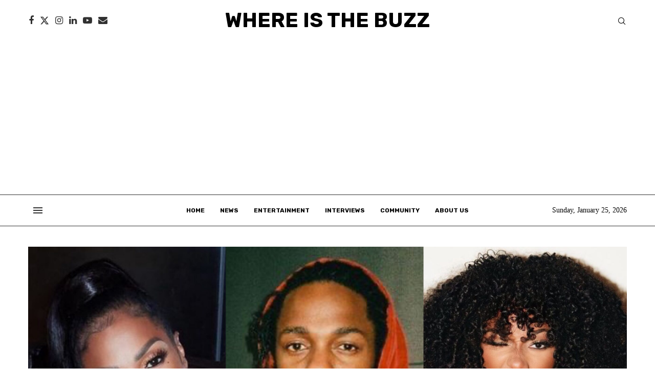

--- FILE ---
content_type: text/html; charset=UTF-8
request_url: https://whereisthebuzz.com/janet-jackson-kendrick-lamar-and-megan-thee-stallion-to-headline-one-musicfest-2023/
body_size: 45043
content:
<!DOCTYPE html>
<html lang="en-US">
<head>
    <meta charset="UTF-8">
    <meta http-equiv="X-UA-Compatible" content="IE=edge">
    <meta name="viewport" content="width=device-width, initial-scale=1">
    <link rel="profile" href="https://gmpg.org/xfn/11"/>
    <link rel="alternate" type="application/rss+xml" title="Where Is The Buzz | Breaking News, Entertainment, Exclusive Interviews &amp; More RSS Feed"
          href="https://whereisthebuzz.com/feed/"/>
    <link rel="alternate" type="application/atom+xml" title="Where Is The Buzz | Breaking News, Entertainment, Exclusive Interviews &amp; More Atom Feed"
          href="https://whereisthebuzz.com/feed/atom/"/>
    <link rel="pingback" href="https://whereisthebuzz.com/xmlrpc.php"/>
    <!--[if lt IE 9]>
	<script data-jetpack-boost="ignore" src="https://whereisthebuzz.com/wp-content/themes/soledad/js/html5.js"></script>
	<![endif]-->
	<link rel='preconnect' href='https://fonts.googleapis.com' />
<link rel='preconnect' href='https://fonts.gstatic.com' />
<meta http-equiv='x-dns-prefetch-control' content='on'>
<link rel='dns-prefetch' href='//fonts.googleapis.com' />
<link rel='dns-prefetch' href='//fonts.gstatic.com' />
<link rel='dns-prefetch' href='//s.gravatar.com' />
<link rel='dns-prefetch' href='//www.google-analytics.com' />
<meta name='robots' content='index, follow, max-image-preview:large, max-snippet:-1, max-video-preview:-1' />

	<!-- This site is optimized with the Yoast SEO Premium plugin v26.7 (Yoast SEO v26.8) - https://yoast.com/product/yoast-seo-premium-wordpress/ -->
	<title>Janet Jackson, Kendrick Lamar, and Megan Thee Stallion To Headline ONE Musicfest 2023 - Where Is The Buzz | Breaking News, Entertainment, Exclusive Interviews &amp; More</title>
	<meta name="description" content="Janet Jackson, Kendrick Lamar, and Megan Thee Stallion, are a few of the incredible artists set to perform on the ONE MusicFest." />
	<link rel="canonical" href="https://whereisthebuzz.com/janet-jackson-kendrick-lamar-and-megan-thee-stallion-to-headline-one-musicfest-2023/" />
	<meta property="og:locale" content="en_US" />
	<meta property="og:type" content="article" />
	<meta property="og:title" content="Janet Jackson, Kendrick Lamar, and Megan Thee Stallion To Headline ONE Musicfest 2023" />
	<meta property="og:description" content="Janet Jackson, Kendrick Lamar, and Megan Thee Stallion, are a few of the incredible artists set to perform on the ONE MusicFest." />
	<meta property="og:url" content="https://whereisthebuzz.com/janet-jackson-kendrick-lamar-and-megan-thee-stallion-to-headline-one-musicfest-2023/" />
	<meta property="og:site_name" content="Where Is The Buzz | Breaking News, Entertainment, Exclusive Interviews &amp; More" />
	<meta property="article:publisher" content="https://www.facebook.com/Whereisthebuzz/" />
	<meta property="article:published_time" content="2023-07-12T23:44:44+00:00" />
	<meta property="og:image" content="https://i0.wp.com/whereisthebuzz.com/wp-content/uploads/2023/07/img_7543-scaled.jpg?fit=2560%2C1535&ssl=1" />
	<meta property="og:image:width" content="2560" />
	<meta property="og:image:height" content="1535" />
	<meta property="og:image:type" content="image/jpeg" />
	<meta name="author" content="Diana Wilson" />
	<meta name="twitter:card" content="summary_large_image" />
	<meta name="twitter:creator" content="@whereisthebuzz" />
	<meta name="twitter:site" content="@whereisthebuzz" />
	<meta name="twitter:label1" content="Written by" />
	<meta name="twitter:data1" content="Diana Wilson" />
	<meta name="twitter:label2" content="Est. reading time" />
	<meta name="twitter:data2" content="2 minutes" />
	<!-- / Yoast SEO Premium plugin. -->


<link rel='dns-prefetch' href='//js.hs-scripts.com' />
<link rel='dns-prefetch' href='//secure.gravatar.com' />
<link rel='dns-prefetch' href='//stats.wp.com' />
<link rel='dns-prefetch' href='//fonts.googleapis.com' />
<link rel='dns-prefetch' href='//widgets.wp.com' />
<link rel='dns-prefetch' href='//s0.wp.com' />
<link rel='dns-prefetch' href='//0.gravatar.com' />
<link rel='dns-prefetch' href='//1.gravatar.com' />
<link rel='dns-prefetch' href='//2.gravatar.com' />
<link rel='dns-prefetch' href='//jetpack.wordpress.com' />
<link rel='dns-prefetch' href='//public-api.wordpress.com' />
<link rel='dns-prefetch' href='//www.googletagmanager.com' />
<link rel='preconnect' href='//c0.wp.com' />
<link rel="alternate" type="application/rss+xml" title="Where Is The Buzz | Breaking News, Entertainment, Exclusive Interviews &amp; More &raquo; Feed" href="https://whereisthebuzz.com/feed/" />
<link rel="alternate" type="application/rss+xml" title="Where Is The Buzz | Breaking News, Entertainment, Exclusive Interviews &amp; More &raquo; Comments Feed" href="https://whereisthebuzz.com/comments/feed/" />
<link rel="alternate" type="application/rss+xml" title="Where Is The Buzz | Breaking News, Entertainment, Exclusive Interviews &amp; More &raquo; Janet Jackson, Kendrick Lamar, and Megan Thee Stallion To Headline ONE Musicfest 2023 Comments Feed" href="https://whereisthebuzz.com/janet-jackson-kendrick-lamar-and-megan-thee-stallion-to-headline-one-musicfest-2023/feed/" />
<link rel="alternate" title="oEmbed (JSON)" type="application/json+oembed" href="https://whereisthebuzz.com/wp-json/oembed/1.0/embed?url=https%3A%2F%2Fwhereisthebuzz.com%2Fjanet-jackson-kendrick-lamar-and-megan-thee-stallion-to-headline-one-musicfest-2023%2F" />
<link rel="alternate" title="oEmbed (XML)" type="text/xml+oembed" href="https://whereisthebuzz.com/wp-json/oembed/1.0/embed?url=https%3A%2F%2Fwhereisthebuzz.com%2Fjanet-jackson-kendrick-lamar-and-megan-thee-stallion-to-headline-one-musicfest-2023%2F&#038;format=xml" />
<link rel="alternate" type="application/rss+xml" title="Where Is The Buzz | Breaking News, Entertainment, Exclusive Interviews &amp; More &raquo; Stories Feed" href="https://whereisthebuzz.com/web-stories/feed/"><!-- whereisthebuzz.com is managing ads with Advanced Ads 2.0.16 – https://wpadvancedads.com/ -->
		<link rel='stylesheet' id='all-css-a7c3d0b3425151fa3c66ad869ae06b86' href='https://whereisthebuzz.com/_jb_static/??5b69056855' type='text/css' media='all' />
<style id='awpa-wp-post-author-styles-inline-css'>

                .wp_post_author_widget .wp-post-author-meta .awpa-display-name > a:hover,
                body .wp-post-author-wrap .awpa-display-name > a:hover {
                    color: #ffb900;
                }
                .wp-post-author-meta .wp-post-author-meta-more-posts a.awpa-more-posts:hover, 
                .awpa-review-field .right-star .awpa-rating-button:not(:disabled):hover {
                    color: #ffb900;
                    border-color: #ffb900;
                }
            
/*# sourceURL=awpa-wp-post-author-styles-inline-css */
</style>
<style id='wp-img-auto-sizes-contain-inline-css'>
img:is([sizes=auto i],[sizes^="auto," i]){contain-intrinsic-size:3000px 1500px}
/*# sourceURL=wp-img-auto-sizes-contain-inline-css */
</style>
<style id='wp-emoji-styles-inline-css'>

	img.wp-smiley, img.emoji {
		display: inline !important;
		border: none !important;
		box-shadow: none !important;
		height: 1em !important;
		width: 1em !important;
		margin: 0 0.07em !important;
		vertical-align: -0.1em !important;
		background: none !important;
		padding: 0 !important;
	}
/*# sourceURL=wp-emoji-styles-inline-css */
</style>
<style id='wp-block-library-theme-inline-css'>
.wp-block-audio :where(figcaption){color:#555;font-size:13px;text-align:center}.is-dark-theme .wp-block-audio :where(figcaption){color:#ffffffa6}.wp-block-audio{margin:0 0 1em}.wp-block-code{border:1px solid #ccc;border-radius:4px;font-family:Menlo,Consolas,monaco,monospace;padding:.8em 1em}.wp-block-embed :where(figcaption){color:#555;font-size:13px;text-align:center}.is-dark-theme .wp-block-embed :where(figcaption){color:#ffffffa6}.wp-block-embed{margin:0 0 1em}.blocks-gallery-caption{color:#555;font-size:13px;text-align:center}.is-dark-theme .blocks-gallery-caption{color:#ffffffa6}:root :where(.wp-block-image figcaption){color:#555;font-size:13px;text-align:center}.is-dark-theme :root :where(.wp-block-image figcaption){color:#ffffffa6}.wp-block-image{margin:0 0 1em}.wp-block-pullquote{border-bottom:4px solid;border-top:4px solid;color:currentColor;margin-bottom:1.75em}.wp-block-pullquote :where(cite),.wp-block-pullquote :where(footer),.wp-block-pullquote__citation{color:currentColor;font-size:.8125em;font-style:normal;text-transform:uppercase}.wp-block-quote{border-left:.25em solid;margin:0 0 1.75em;padding-left:1em}.wp-block-quote cite,.wp-block-quote footer{color:currentColor;font-size:.8125em;font-style:normal;position:relative}.wp-block-quote:where(.has-text-align-right){border-left:none;border-right:.25em solid;padding-left:0;padding-right:1em}.wp-block-quote:where(.has-text-align-center){border:none;padding-left:0}.wp-block-quote.is-large,.wp-block-quote.is-style-large,.wp-block-quote:where(.is-style-plain){border:none}.wp-block-search .wp-block-search__label{font-weight:700}.wp-block-search__button{border:1px solid #ccc;padding:.375em .625em}:where(.wp-block-group.has-background){padding:1.25em 2.375em}.wp-block-separator.has-css-opacity{opacity:.4}.wp-block-separator{border:none;border-bottom:2px solid;margin-left:auto;margin-right:auto}.wp-block-separator.has-alpha-channel-opacity{opacity:1}.wp-block-separator:not(.is-style-wide):not(.is-style-dots){width:100px}.wp-block-separator.has-background:not(.is-style-dots){border-bottom:none;height:1px}.wp-block-separator.has-background:not(.is-style-wide):not(.is-style-dots){height:2px}.wp-block-table{margin:0 0 1em}.wp-block-table td,.wp-block-table th{word-break:normal}.wp-block-table :where(figcaption){color:#555;font-size:13px;text-align:center}.is-dark-theme .wp-block-table :where(figcaption){color:#ffffffa6}.wp-block-video :where(figcaption){color:#555;font-size:13px;text-align:center}.is-dark-theme .wp-block-video :where(figcaption){color:#ffffffa6}.wp-block-video{margin:0 0 1em}:root :where(.wp-block-template-part.has-background){margin-bottom:0;margin-top:0;padding:1.25em 2.375em}
/*# sourceURL=/wp-includes/css/dist/block-library/theme.min.css */
</style>
<style id='classic-theme-styles-inline-css'>
/*! This file is auto-generated */
.wp-block-button__link{color:#fff;background-color:#32373c;border-radius:9999px;box-shadow:none;text-decoration:none;padding:calc(.667em + 2px) calc(1.333em + 2px);font-size:1.125em}.wp-block-file__button{background:#32373c;color:#fff;text-decoration:none}
/*# sourceURL=/wp-includes/css/classic-themes.min.css */
</style>
<style id='block-soledad-style-inline-css'>
.pchead-e-block{--pcborder-cl:#dedede;--pcaccent-cl:#6eb48c}.heading1-style-1>h1,.heading1-style-2>h1,.heading2-style-1>h2,.heading2-style-2>h2,.heading3-style-1>h3,.heading3-style-2>h3,.heading4-style-1>h4,.heading4-style-2>h4,.heading5-style-1>h5,.heading5-style-2>h5{padding-bottom:8px;border-bottom:1px solid var(--pcborder-cl);overflow:hidden}.heading1-style-2>h1,.heading2-style-2>h2,.heading3-style-2>h3,.heading4-style-2>h4,.heading5-style-2>h5{border-bottom-width:0;position:relative}.heading1-style-2>h1:before,.heading2-style-2>h2:before,.heading3-style-2>h3:before,.heading4-style-2>h4:before,.heading5-style-2>h5:before{content:'';width:50px;height:2px;bottom:0;left:0;z-index:2;background:var(--pcaccent-cl);position:absolute}.heading1-style-2>h1:after,.heading2-style-2>h2:after,.heading3-style-2>h3:after,.heading4-style-2>h4:after,.heading5-style-2>h5:after{content:'';width:100%;height:2px;bottom:0;left:20px;z-index:1;background:var(--pcborder-cl);position:absolute}.heading1-style-3>h1,.heading1-style-4>h1,.heading2-style-3>h2,.heading2-style-4>h2,.heading3-style-3>h3,.heading3-style-4>h3,.heading4-style-3>h4,.heading4-style-4>h4,.heading5-style-3>h5,.heading5-style-4>h5{position:relative;padding-left:20px}.heading1-style-3>h1:before,.heading1-style-4>h1:before,.heading2-style-3>h2:before,.heading2-style-4>h2:before,.heading3-style-3>h3:before,.heading3-style-4>h3:before,.heading4-style-3>h4:before,.heading4-style-4>h4:before,.heading5-style-3>h5:before,.heading5-style-4>h5:before{width:10px;height:100%;content:'';position:absolute;top:0;left:0;bottom:0;background:var(--pcaccent-cl)}.heading1-style-4>h1,.heading2-style-4>h2,.heading3-style-4>h3,.heading4-style-4>h4,.heading5-style-4>h5{padding:10px 20px;background:#f1f1f1}.heading1-style-5>h1,.heading2-style-5>h2,.heading3-style-5>h3,.heading4-style-5>h4,.heading5-style-5>h5{position:relative;z-index:1}.heading1-style-5>h1:before,.heading2-style-5>h2:before,.heading3-style-5>h3:before,.heading4-style-5>h4:before,.heading5-style-5>h5:before{content:"";position:absolute;left:0;bottom:0;width:200px;height:50%;transform:skew(-25deg) translateX(0);background:var(--pcaccent-cl);z-index:-1;opacity:.4}.heading1-style-6>h1,.heading2-style-6>h2,.heading3-style-6>h3,.heading4-style-6>h4,.heading5-style-6>h5{text-decoration:underline;text-underline-offset:2px;text-decoration-thickness:4px;text-decoration-color:var(--pcaccent-cl)}
/*# sourceURL=https://whereisthebuzz.com/wp-content/themes/soledad/inc/block/heading-styles/build/style.min.css */
</style>
<style id='global-styles-inline-css'>
:root{--wp--preset--aspect-ratio--square: 1;--wp--preset--aspect-ratio--4-3: 4/3;--wp--preset--aspect-ratio--3-4: 3/4;--wp--preset--aspect-ratio--3-2: 3/2;--wp--preset--aspect-ratio--2-3: 2/3;--wp--preset--aspect-ratio--16-9: 16/9;--wp--preset--aspect-ratio--9-16: 9/16;--wp--preset--color--black: #000000;--wp--preset--color--cyan-bluish-gray: #abb8c3;--wp--preset--color--white: #ffffff;--wp--preset--color--pale-pink: #f78da7;--wp--preset--color--vivid-red: #cf2e2e;--wp--preset--color--luminous-vivid-orange: #ff6900;--wp--preset--color--luminous-vivid-amber: #fcb900;--wp--preset--color--light-green-cyan: #7bdcb5;--wp--preset--color--vivid-green-cyan: #00d084;--wp--preset--color--pale-cyan-blue: #8ed1fc;--wp--preset--color--vivid-cyan-blue: #0693e3;--wp--preset--color--vivid-purple: #9b51e0;--wp--preset--gradient--vivid-cyan-blue-to-vivid-purple: linear-gradient(135deg,rgb(6,147,227) 0%,rgb(155,81,224) 100%);--wp--preset--gradient--light-green-cyan-to-vivid-green-cyan: linear-gradient(135deg,rgb(122,220,180) 0%,rgb(0,208,130) 100%);--wp--preset--gradient--luminous-vivid-amber-to-luminous-vivid-orange: linear-gradient(135deg,rgb(252,185,0) 0%,rgb(255,105,0) 100%);--wp--preset--gradient--luminous-vivid-orange-to-vivid-red: linear-gradient(135deg,rgb(255,105,0) 0%,rgb(207,46,46) 100%);--wp--preset--gradient--very-light-gray-to-cyan-bluish-gray: linear-gradient(135deg,rgb(238,238,238) 0%,rgb(169,184,195) 100%);--wp--preset--gradient--cool-to-warm-spectrum: linear-gradient(135deg,rgb(74,234,220) 0%,rgb(151,120,209) 20%,rgb(207,42,186) 40%,rgb(238,44,130) 60%,rgb(251,105,98) 80%,rgb(254,248,76) 100%);--wp--preset--gradient--blush-light-purple: linear-gradient(135deg,rgb(255,206,236) 0%,rgb(152,150,240) 100%);--wp--preset--gradient--blush-bordeaux: linear-gradient(135deg,rgb(254,205,165) 0%,rgb(254,45,45) 50%,rgb(107,0,62) 100%);--wp--preset--gradient--luminous-dusk: linear-gradient(135deg,rgb(255,203,112) 0%,rgb(199,81,192) 50%,rgb(65,88,208) 100%);--wp--preset--gradient--pale-ocean: linear-gradient(135deg,rgb(255,245,203) 0%,rgb(182,227,212) 50%,rgb(51,167,181) 100%);--wp--preset--gradient--electric-grass: linear-gradient(135deg,rgb(202,248,128) 0%,rgb(113,206,126) 100%);--wp--preset--gradient--midnight: linear-gradient(135deg,rgb(2,3,129) 0%,rgb(40,116,252) 100%);--wp--preset--font-size--small: 12px;--wp--preset--font-size--medium: 20px;--wp--preset--font-size--large: 32px;--wp--preset--font-size--x-large: 42px;--wp--preset--font-size--normal: 14px;--wp--preset--font-size--huge: 42px;--wp--preset--spacing--20: 0.44rem;--wp--preset--spacing--30: 0.67rem;--wp--preset--spacing--40: 1rem;--wp--preset--spacing--50: 1.5rem;--wp--preset--spacing--60: 2.25rem;--wp--preset--spacing--70: 3.38rem;--wp--preset--spacing--80: 5.06rem;--wp--preset--shadow--natural: 6px 6px 9px rgba(0, 0, 0, 0.2);--wp--preset--shadow--deep: 12px 12px 50px rgba(0, 0, 0, 0.4);--wp--preset--shadow--sharp: 6px 6px 0px rgba(0, 0, 0, 0.2);--wp--preset--shadow--outlined: 6px 6px 0px -3px rgb(255, 255, 255), 6px 6px rgb(0, 0, 0);--wp--preset--shadow--crisp: 6px 6px 0px rgb(0, 0, 0);}:where(.is-layout-flex){gap: 0.5em;}:where(.is-layout-grid){gap: 0.5em;}body .is-layout-flex{display: flex;}.is-layout-flex{flex-wrap: wrap;align-items: center;}.is-layout-flex > :is(*, div){margin: 0;}body .is-layout-grid{display: grid;}.is-layout-grid > :is(*, div){margin: 0;}:where(.wp-block-columns.is-layout-flex){gap: 2em;}:where(.wp-block-columns.is-layout-grid){gap: 2em;}:where(.wp-block-post-template.is-layout-flex){gap: 1.25em;}:where(.wp-block-post-template.is-layout-grid){gap: 1.25em;}.has-black-color{color: var(--wp--preset--color--black) !important;}.has-cyan-bluish-gray-color{color: var(--wp--preset--color--cyan-bluish-gray) !important;}.has-white-color{color: var(--wp--preset--color--white) !important;}.has-pale-pink-color{color: var(--wp--preset--color--pale-pink) !important;}.has-vivid-red-color{color: var(--wp--preset--color--vivid-red) !important;}.has-luminous-vivid-orange-color{color: var(--wp--preset--color--luminous-vivid-orange) !important;}.has-luminous-vivid-amber-color{color: var(--wp--preset--color--luminous-vivid-amber) !important;}.has-light-green-cyan-color{color: var(--wp--preset--color--light-green-cyan) !important;}.has-vivid-green-cyan-color{color: var(--wp--preset--color--vivid-green-cyan) !important;}.has-pale-cyan-blue-color{color: var(--wp--preset--color--pale-cyan-blue) !important;}.has-vivid-cyan-blue-color{color: var(--wp--preset--color--vivid-cyan-blue) !important;}.has-vivid-purple-color{color: var(--wp--preset--color--vivid-purple) !important;}.has-black-background-color{background-color: var(--wp--preset--color--black) !important;}.has-cyan-bluish-gray-background-color{background-color: var(--wp--preset--color--cyan-bluish-gray) !important;}.has-white-background-color{background-color: var(--wp--preset--color--white) !important;}.has-pale-pink-background-color{background-color: var(--wp--preset--color--pale-pink) !important;}.has-vivid-red-background-color{background-color: var(--wp--preset--color--vivid-red) !important;}.has-luminous-vivid-orange-background-color{background-color: var(--wp--preset--color--luminous-vivid-orange) !important;}.has-luminous-vivid-amber-background-color{background-color: var(--wp--preset--color--luminous-vivid-amber) !important;}.has-light-green-cyan-background-color{background-color: var(--wp--preset--color--light-green-cyan) !important;}.has-vivid-green-cyan-background-color{background-color: var(--wp--preset--color--vivid-green-cyan) !important;}.has-pale-cyan-blue-background-color{background-color: var(--wp--preset--color--pale-cyan-blue) !important;}.has-vivid-cyan-blue-background-color{background-color: var(--wp--preset--color--vivid-cyan-blue) !important;}.has-vivid-purple-background-color{background-color: var(--wp--preset--color--vivid-purple) !important;}.has-black-border-color{border-color: var(--wp--preset--color--black) !important;}.has-cyan-bluish-gray-border-color{border-color: var(--wp--preset--color--cyan-bluish-gray) !important;}.has-white-border-color{border-color: var(--wp--preset--color--white) !important;}.has-pale-pink-border-color{border-color: var(--wp--preset--color--pale-pink) !important;}.has-vivid-red-border-color{border-color: var(--wp--preset--color--vivid-red) !important;}.has-luminous-vivid-orange-border-color{border-color: var(--wp--preset--color--luminous-vivid-orange) !important;}.has-luminous-vivid-amber-border-color{border-color: var(--wp--preset--color--luminous-vivid-amber) !important;}.has-light-green-cyan-border-color{border-color: var(--wp--preset--color--light-green-cyan) !important;}.has-vivid-green-cyan-border-color{border-color: var(--wp--preset--color--vivid-green-cyan) !important;}.has-pale-cyan-blue-border-color{border-color: var(--wp--preset--color--pale-cyan-blue) !important;}.has-vivid-cyan-blue-border-color{border-color: var(--wp--preset--color--vivid-cyan-blue) !important;}.has-vivid-purple-border-color{border-color: var(--wp--preset--color--vivid-purple) !important;}.has-vivid-cyan-blue-to-vivid-purple-gradient-background{background: var(--wp--preset--gradient--vivid-cyan-blue-to-vivid-purple) !important;}.has-light-green-cyan-to-vivid-green-cyan-gradient-background{background: var(--wp--preset--gradient--light-green-cyan-to-vivid-green-cyan) !important;}.has-luminous-vivid-amber-to-luminous-vivid-orange-gradient-background{background: var(--wp--preset--gradient--luminous-vivid-amber-to-luminous-vivid-orange) !important;}.has-luminous-vivid-orange-to-vivid-red-gradient-background{background: var(--wp--preset--gradient--luminous-vivid-orange-to-vivid-red) !important;}.has-very-light-gray-to-cyan-bluish-gray-gradient-background{background: var(--wp--preset--gradient--very-light-gray-to-cyan-bluish-gray) !important;}.has-cool-to-warm-spectrum-gradient-background{background: var(--wp--preset--gradient--cool-to-warm-spectrum) !important;}.has-blush-light-purple-gradient-background{background: var(--wp--preset--gradient--blush-light-purple) !important;}.has-blush-bordeaux-gradient-background{background: var(--wp--preset--gradient--blush-bordeaux) !important;}.has-luminous-dusk-gradient-background{background: var(--wp--preset--gradient--luminous-dusk) !important;}.has-pale-ocean-gradient-background{background: var(--wp--preset--gradient--pale-ocean) !important;}.has-electric-grass-gradient-background{background: var(--wp--preset--gradient--electric-grass) !important;}.has-midnight-gradient-background{background: var(--wp--preset--gradient--midnight) !important;}.has-small-font-size{font-size: var(--wp--preset--font-size--small) !important;}.has-medium-font-size{font-size: var(--wp--preset--font-size--medium) !important;}.has-large-font-size{font-size: var(--wp--preset--font-size--large) !important;}.has-x-large-font-size{font-size: var(--wp--preset--font-size--x-large) !important;}
:where(.wp-block-post-template.is-layout-flex){gap: 1.25em;}:where(.wp-block-post-template.is-layout-grid){gap: 1.25em;}
:where(.wp-block-term-template.is-layout-flex){gap: 1.25em;}:where(.wp-block-term-template.is-layout-grid){gap: 1.25em;}
:where(.wp-block-columns.is-layout-flex){gap: 2em;}:where(.wp-block-columns.is-layout-grid){gap: 2em;}
:root :where(.wp-block-pullquote){font-size: 1.5em;line-height: 1.6;}
/*# sourceURL=global-styles-inline-css */
</style>
<link rel='stylesheet' id='dashicons-css' href='https://whereisthebuzz.com/wp-includes/css/dashicons.min.css?ver=6.9' media='all' />
<link rel='stylesheet' id='penci-oswald-css' href='//fonts.googleapis.com/css?family=Oswald%3A400&#038;display=swap&#038;ver=6.9' media='all' />
<link rel='stylesheet' id='penci-fonts-css' href='https://fonts.googleapis.com/css?family=Rubik%3A300%2C300italic%2C400%2C400italic%2C500%2C500italic%2C600%2C600italic%2C700%2C700italic%2C800%2C800italic%26subset%3Dlatin%2Ccyrillic%2Ccyrillic-ext%2Cgreek%2Cgreek-ext%2Clatin-ext&#038;display=swap&#038;ver=8.7.1' media='' />


<script data-jetpack-boost="ignore" type="text/javascript" src="https://whereisthebuzz.com/wp-includes/js/jquery/jquery.min.js?ver=3.7.1" id="jquery-core-js"></script>


<link rel="https://api.w.org/" href="https://whereisthebuzz.com/wp-json/" /><link rel="alternate" title="JSON" type="application/json" href="https://whereisthebuzz.com/wp-json/wp/v2/posts/55961" /><link rel="EditURI" type="application/rsd+xml" title="RSD" href="https://whereisthebuzz.com/xmlrpc.php?rsd" />
<link rel='shortlink' href='https://wp.me/p9m9Z5-eyB' />
<meta name="generator" content="Site Kit by Google 1.170.0" />			<!-- DO NOT COPY THIS SNIPPET! Start of Page Analytics Tracking for HubSpot WordPress plugin v11.3.37-->
			
			<!-- DO NOT COPY THIS SNIPPET! End of Page Analytics Tracking for HubSpot WordPress plugin -->
			    <style type="text/css">
                                                                                                                                            </style>
	<meta name="follow.[base64]" content="XSdLwyx0x8xTGqr1xFTM"/>	<style>img#wpstats{display:none}</style>
		<style id="penci-custom-style" type="text/css">body{ --pcbg-cl: #fff; --pctext-cl: #313131; --pcborder-cl: #dedede; --pcheading-cl: #313131; --pcmeta-cl: #888888; --pcaccent-cl: #6eb48c; --pcbody-font: 'PT Serif', serif; --pchead-font: 'Raleway', sans-serif; --pchead-wei: bold; --pcava_bdr:10px;--pcajs_fvw:470px;--pcajs_fvmw:220px; } .single.penci-body-single-style-5 #header, .single.penci-body-single-style-6 #header, .single.penci-body-single-style-10 #header, .single.penci-body-single-style-5 .pc-wrapbuilder-header, .single.penci-body-single-style-6 .pc-wrapbuilder-header, .single.penci-body-single-style-10 .pc-wrapbuilder-header { --pchd-mg: 40px; } .fluid-width-video-wrapper > div { position: absolute; left: 0; right: 0; top: 0; width: 100%; height: 100%; } .yt-video-place { position: relative; text-align: center; } .yt-video-place.embed-responsive .start-video { display: block; top: 0; left: 0; bottom: 0; right: 0; position: absolute; transform: none; } .yt-video-place.embed-responsive .start-video img { margin: 0; padding: 0; top: 50%; display: inline-block; position: absolute; left: 50%; transform: translate(-50%, -50%); width: 68px; height: auto; } .mfp-bg { top: 0; left: 0; width: 100%; height: 100%; z-index: 9999999; overflow: hidden; position: fixed; background: #0b0b0b; opacity: .8; filter: alpha(opacity=80) } .mfp-wrap { top: 0; left: 0; width: 100%; height: 100%; z-index: 9999999; position: fixed; outline: none !important; -webkit-backface-visibility: hidden } body { --pchead-font: 'Rubik', sans-serif; } body { --pcbody-font: Georgia, serif; } p{ line-height: 1.8; } #main #bbpress-forums .bbp-login-form fieldset.bbp-form select, #main #bbpress-forums .bbp-login-form .bbp-form input[type="password"], #main #bbpress-forums .bbp-login-form .bbp-form input[type="text"], .penci-login-register input[type="email"], .penci-login-register input[type="text"], .penci-login-register input[type="password"], .penci-login-register input[type="number"], body, textarea, #respond textarea, .widget input[type="text"], .widget input[type="email"], .widget input[type="date"], .widget input[type="number"], .wpcf7 textarea, .mc4wp-form input, #respond input, div.wpforms-container .wpforms-form.wpforms-form input[type=date], div.wpforms-container .wpforms-form.wpforms-form input[type=datetime], div.wpforms-container .wpforms-form.wpforms-form input[type=datetime-local], div.wpforms-container .wpforms-form.wpforms-form input[type=email], div.wpforms-container .wpforms-form.wpforms-form input[type=month], div.wpforms-container .wpforms-form.wpforms-form input[type=number], div.wpforms-container .wpforms-form.wpforms-form input[type=password], div.wpforms-container .wpforms-form.wpforms-form input[type=range], div.wpforms-container .wpforms-form.wpforms-form input[type=search], div.wpforms-container .wpforms-form.wpforms-form input[type=tel], div.wpforms-container .wpforms-form.wpforms-form input[type=text], div.wpforms-container .wpforms-form.wpforms-form input[type=time], div.wpforms-container .wpforms-form.wpforms-form input[type=url], div.wpforms-container .wpforms-form.wpforms-form input[type=week], div.wpforms-container .wpforms-form.wpforms-form select, div.wpforms-container .wpforms-form.wpforms-form textarea, .wpcf7 input, form.pc-searchform input.search-input, ul.homepage-featured-boxes .penci-fea-in h4, .widget.widget_categories ul li span.category-item-count, .about-widget .about-me-heading, .widget ul.side-newsfeed li .side-item .side-item-text .side-item-meta { font-weight: 400 } #navigation .menu > li > a, #navigation ul.menu ul.sub-menu li > a, .navigation ul.menu ul.sub-menu li > a, .penci-menu-hbg .menu li a, #sidebar-nav .menu li a { font-family: 'Rubik', sans-serif; font-weight: normal; } .penci-hide-tagupdated{ display: none !important; } body, .widget ul li a{ font-size: 18px; } .widget ul li, .widget ol li, .post-entry, p, .post-entry p { font-size: 18px; line-height: 1.8; } body { --pchead-wei: 500; } .featured-area.featured-style-42 .item-inner-content, .featured-style-41 .swiper-slide, .slider-40-wrapper .nav-thumb-creative .thumb-container:after,.penci-slider44-t-item:before,.penci-slider44-main-wrapper .item, .featured-area .penci-image-holder, .featured-area .penci-slider4-overlay, .featured-area .penci-slide-overlay .overlay-link, .featured-style-29 .featured-slider-overlay, .penci-slider38-overlay{ border-radius: ; -webkit-border-radius: ; } .penci-featured-content-right:before{ border-top-right-radius: ; border-bottom-right-radius: ; } .penci-flat-overlay .penci-slide-overlay .penci-mag-featured-content:before{ border-bottom-left-radius: ; border-bottom-right-radius: ; } .container-single .post-image{ border-radius: ; -webkit-border-radius: ; } .penci-mega-post-inner, .penci-mega-thumbnail .penci-image-holder{ border-radius: ; -webkit-border-radius: ; } .penci-magazine-slider .mag-item-1 .mag-meta-child span:after, .penci-magazine-slider .mag-meta-child span:after, .post-box-meta-single > span:before, .standard-top-meta > span:before, .penci-mag-featured-content .feat-meta > span:after, .penci-featured-content .feat-text .feat-meta > span:after, .featured-style-35 .featured-content-excerpt .feat-meta > span:after, .penci-post-box-meta .penci-box-meta span:after, .grid-post-box-meta span:after, .overlay-post-box-meta > div:after{ box-sizing: border-box; -webkit-box-sizing: border-box; width: 4px; height: 4px; border: 2px solid; border-radius: 2px; transform: translateY(-2px); -webkit-transform: translateY(-2px); } .cat > a.penci-cat-name:after{ width: 4px; height: 4px; box-sizing: border-box; -webkit-box-sizing: border-box; transform: none; border-radius: 2px; margin-top: -2px; } #navigation .menu > li > a, #navigation ul.menu ul.sub-menu li > a, .navigation ul.menu ul.sub-menu li > a, .penci-menu-hbg .menu li a, #sidebar-nav .menu li a, #navigation .penci-megamenu .penci-mega-child-categories a, .navigation .penci-megamenu .penci-mega-child-categories a{ font-weight: 500; } #logo a { max-width:320px; width: 100%; } @media only screen and (max-width: 960px) and (min-width: 768px){ #logo img{ max-width: 100%; } } .editor-styles-wrapper, body{ --pcaccent-cl: #000000; } .penci-menuhbg-toggle:hover .lines-button:after, .penci-menuhbg-toggle:hover .penci-lines:before, .penci-menuhbg-toggle:hover .penci-lines:after,.tags-share-box.tags-share-box-s2 .post-share-plike,.penci-video_playlist .penci-playlist-title,.pencisc-column-2.penci-video_playlist .penci-video-nav .playlist-panel-item, .pencisc-column-1.penci-video_playlist .penci-video-nav .playlist-panel-item,.penci-video_playlist .penci-custom-scroll::-webkit-scrollbar-thumb, .pencisc-button, .post-entry .pencisc-button, .penci-dropcap-box, .penci-dropcap-circle, .penci-login-register input[type="submit"]:hover, .penci-ld .penci-ldin:before, .penci-ldspinner > div{ background: #000000; } a, .post-entry .penci-portfolio-filter ul li a:hover, .penci-portfolio-filter ul li a:hover, .penci-portfolio-filter ul li.active a, .post-entry .penci-portfolio-filter ul li.active a, .penci-countdown .countdown-amount, .archive-box h1, .post-entry a, .container.penci-breadcrumb span a:hover,.container.penci-breadcrumb a:hover, .post-entry blockquote:before, .post-entry blockquote cite, .post-entry blockquote .author, .wpb_text_column blockquote:before, .wpb_text_column blockquote cite, .wpb_text_column blockquote .author, .penci-pagination a:hover, ul.penci-topbar-menu > li a:hover, div.penci-topbar-menu > ul > li a:hover, .penci-recipe-heading a.penci-recipe-print,.penci-review-metas .penci-review-btnbuy, .main-nav-social a:hover, .widget-social .remove-circle a:hover i, .penci-recipe-index .cat > a.penci-cat-name, #bbpress-forums li.bbp-body ul.forum li.bbp-forum-info a:hover, #bbpress-forums li.bbp-body ul.topic li.bbp-topic-title a:hover, #bbpress-forums li.bbp-body ul.forum li.bbp-forum-info .bbp-forum-content a, #bbpress-forums li.bbp-body ul.topic p.bbp-topic-meta a, #bbpress-forums .bbp-breadcrumb a:hover, #bbpress-forums .bbp-forum-freshness a:hover, #bbpress-forums .bbp-topic-freshness a:hover, #buddypress ul.item-list li div.item-title a, #buddypress ul.item-list li h4 a, #buddypress .activity-header a:first-child, #buddypress .comment-meta a:first-child, #buddypress .acomment-meta a:first-child, div.bbp-template-notice a:hover, .penci-menu-hbg .menu li a .indicator:hover, .penci-menu-hbg .menu li a:hover, #sidebar-nav .menu li a:hover, .penci-rlt-popup .rltpopup-meta .rltpopup-title:hover, .penci-video_playlist .penci-video-playlist-item .penci-video-title:hover, .penci_list_shortcode li:before, .penci-dropcap-box-outline, .penci-dropcap-circle-outline, .penci-dropcap-regular, .penci-dropcap-bold{ color: #000000; } .penci-home-popular-post ul.slick-dots li button:hover, .penci-home-popular-post ul.slick-dots li.slick-active button, .post-entry blockquote .author span:after, .error-image:after, .error-404 .go-back-home a:after, .penci-header-signup-form, .woocommerce span.onsale, .woocommerce #respond input#submit:hover, .woocommerce a.button:hover, .woocommerce button.button:hover, .woocommerce input.button:hover, .woocommerce nav.woocommerce-pagination ul li span.current, .woocommerce div.product .entry-summary div[itemprop="description"]:before, .woocommerce div.product .entry-summary div[itemprop="description"] blockquote .author span:after, .woocommerce div.product .woocommerce-tabs #tab-description blockquote .author span:after, .woocommerce #respond input#submit.alt:hover, .woocommerce a.button.alt:hover, .woocommerce button.button.alt:hover, .woocommerce input.button.alt:hover, .pcheader-icon.shoping-cart-icon > a > span, #penci-demobar .buy-button, #penci-demobar .buy-button:hover, .penci-recipe-heading a.penci-recipe-print:hover,.penci-review-metas .penci-review-btnbuy:hover, .penci-review-process span, .penci-review-score-total, #navigation.menu-style-2 ul.menu ul.sub-menu:before, #navigation.menu-style-2 .menu ul ul.sub-menu:before, .penci-go-to-top-floating, .post-entry.blockquote-style-2 blockquote:before, #bbpress-forums #bbp-search-form .button, #bbpress-forums #bbp-search-form .button:hover, .wrapper-boxed .bbp-pagination-links span.current, #bbpress-forums #bbp_reply_submit:hover, #bbpress-forums #bbp_topic_submit:hover,#main .bbp-login-form .bbp-submit-wrapper button[type="submit"]:hover, #buddypress .dir-search input[type=submit], #buddypress .groups-members-search input[type=submit], #buddypress button:hover, #buddypress a.button:hover, #buddypress a.button:focus, #buddypress input[type=button]:hover, #buddypress input[type=reset]:hover, #buddypress ul.button-nav li a:hover, #buddypress ul.button-nav li.current a, #buddypress div.generic-button a:hover, #buddypress .comment-reply-link:hover, #buddypress input[type=submit]:hover, #buddypress div.pagination .pagination-links .current, #buddypress div.item-list-tabs ul li.selected a, #buddypress div.item-list-tabs ul li.current a, #buddypress div.item-list-tabs ul li a:hover, #buddypress table.notifications thead tr, #buddypress table.notifications-settings thead tr, #buddypress table.profile-settings thead tr, #buddypress table.profile-fields thead tr, #buddypress table.wp-profile-fields thead tr, #buddypress table.messages-notices thead tr, #buddypress table.forum thead tr, #buddypress input[type=submit] { background-color: #000000; } .penci-pagination ul.page-numbers li span.current, #comments_pagination span { color: #fff; background: #000000; border-color: #000000; } .footer-instagram h4.footer-instagram-title > span:before, .woocommerce nav.woocommerce-pagination ul li span.current, .penci-pagination.penci-ajax-more a.penci-ajax-more-button:hover, .penci-recipe-heading a.penci-recipe-print:hover,.penci-review-metas .penci-review-btnbuy:hover, .home-featured-cat-content.style-14 .magcat-padding:before, .wrapper-boxed .bbp-pagination-links span.current, #buddypress .dir-search input[type=submit], #buddypress .groups-members-search input[type=submit], #buddypress button:hover, #buddypress a.button:hover, #buddypress a.button:focus, #buddypress input[type=button]:hover, #buddypress input[type=reset]:hover, #buddypress ul.button-nav li a:hover, #buddypress ul.button-nav li.current a, #buddypress div.generic-button a:hover, #buddypress .comment-reply-link:hover, #buddypress input[type=submit]:hover, #buddypress div.pagination .pagination-links .current, #buddypress input[type=submit], form.pc-searchform.penci-hbg-search-form input.search-input:hover, form.pc-searchform.penci-hbg-search-form input.search-input:focus, .penci-dropcap-box-outline, .penci-dropcap-circle-outline { border-color: #000000; } .woocommerce .woocommerce-error, .woocommerce .woocommerce-info, .woocommerce .woocommerce-message { border-top-color: #000000; } .penci-slider ol.penci-control-nav li a.penci-active, .penci-slider ol.penci-control-nav li a:hover, .penci-related-carousel .penci-owl-dot.active span, .penci-owl-carousel-slider .penci-owl-dot.active span{ border-color: #000000; background-color: #000000; } .woocommerce .woocommerce-message:before, .woocommerce form.checkout table.shop_table .order-total .amount, .woocommerce ul.products li.product .price ins, .woocommerce ul.products li.product .price, .woocommerce div.product p.price ins, .woocommerce div.product span.price ins, .woocommerce div.product p.price, .woocommerce div.product .entry-summary div[itemprop="description"] blockquote:before, .woocommerce div.product .woocommerce-tabs #tab-description blockquote:before, .woocommerce div.product .entry-summary div[itemprop="description"] blockquote cite, .woocommerce div.product .entry-summary div[itemprop="description"] blockquote .author, .woocommerce div.product .woocommerce-tabs #tab-description blockquote cite, .woocommerce div.product .woocommerce-tabs #tab-description blockquote .author, .woocommerce div.product .product_meta > span a:hover, .woocommerce div.product .woocommerce-tabs ul.tabs li.active, .woocommerce ul.cart_list li .amount, .woocommerce ul.product_list_widget li .amount, .woocommerce table.shop_table td.product-name a:hover, .woocommerce table.shop_table td.product-price span, .woocommerce table.shop_table td.product-subtotal span, .woocommerce-cart .cart-collaterals .cart_totals table td .amount, .woocommerce .woocommerce-info:before, .woocommerce div.product span.price, .penci-container-inside.penci-breadcrumb span a:hover,.penci-container-inside.penci-breadcrumb a:hover { color: #000000; } .standard-content .penci-more-link.penci-more-link-button a.more-link, .penci-readmore-btn.penci-btn-make-button a, .penci-featured-cat-seemore.penci-btn-make-button a{ background-color: #000000; color: #fff; } .penci-vernav-toggle:before{ border-top-color: #000000; color: #fff; } ul.homepage-featured-boxes .penci-fea-in h4 span span, ul.homepage-featured-boxes .penci-fea-in.boxes-style-3 h4 span span { font-size: 14px; } .penci-top-bar, .penci-topbar-trending .penci-owl-carousel .owl-item, ul.penci-topbar-menu ul.sub-menu, div.penci-topbar-menu > ul ul.sub-menu, .pctopbar-login-btn .pclogin-sub{ background-color: #111111; } .headline-title.nticker-style-3:after{ border-color: #111111; } .penci-lgpop-title{font-size:28px;}@media only screen and (max-width: 479px){.penci-lgpop-title{font-size:24px;}} .penci-topbar-social .pctopbar-login-btn a{ color: #ffffff; } .penci-topbar-social .pctopbar-login-btn a:hover{ color: #ffffff; } #penci-login-popup .penci-ld .penci-ldin:before{ background-color: #ffffff; } #penci-login-popup, #penci-login-popup:before, #penci-login-popup.ajax-loading:before{ background-color: #304ffe; } #penci-login-popup, #penci-login-popup:before, #penci-login-popup.ajax-loading:before{ background: linear-gradient( 135deg ,#304ffe 0%,#020029 100%); } #penci-login-popup:before{ opacity: 0.7; } #penci-login-popup:after{ background-image: url('https://whereisthebuzz.com/wp-content/uploads/2024/04/fantasy-2049567_1280-1.jpg');background-size: auto;; } .mfp-close-btn-in #penci-login-popup .mfp-close{ color: #ffffff; } .penci-lgpop-title{ color: #ffffff; } #penci-login-popup .penci-login input[type="text"], #penci-login-popup .penci-login input[type="password"], #penci-login-popup .penci-login input[type="email"]{ color: #ffffff; } #penci-login-popup .penci-login input[type="text"]::-webkit-input-placeholder, #penci-login-popup .penci-login input[type="password"]::-webkit-input-placeholder, #penci-login-popup .penci-login input[type="email"]::-webkit-input-placeholder{ color: #ffffff; } #penci-login-popup .penci-login input[type="text"]::-ms-input-placeholder, #penci-login-popup .penci-login input[type="password"]::-ms-input-placeholder, #penci-login-popup .penci-login input[type="email"]::-ms-input-placeholder{ color: #ffffff; } #penci-login-popup .penci-login input[type="text"]::placeholder, #penci-login-popup .penci-login input[type="password"]::placeholder, #penci-login-popup .penci-login input[type="email"]::placeholder{ color: #ffffff; } #penci-login-popup .penci-login input[type="text"], #penci-login-popup .penci-login input[type="password"], #penci-login-popup .penci-login input[type="email"]{ border-color: #636363; } #penci-login-popup .penci-login input[type="submit"]{ background-color: #111111; } #penci-login-popup .penci-login input[type="submit"]:hover{ background-color: #222222; } #penci-login-popup, #penci-login-popup p:not(.message){ color: #ffffff; } #penci-login-popup a, #penci-login-popup a:hover{ color: #ffffff; } #navigation ul.menu > li > a:before, #navigation .menu > ul > li > a:before{ content: none; } .navigation .menu > li > a:hover, .navigation .menu li.current-menu-item > a, .navigation .menu > li.current_page_item > a, .navigation .menu > li:hover > a, .navigation .menu > li.current-menu-ancestor > a, .navigation .menu > li.current-menu-item > a, .navigation .menu .sub-menu li a:hover, .navigation .menu .sub-menu li.current-menu-item > a, .navigation .sub-menu li:hover > a, #navigation .menu > li > a:hover, #navigation .menu li.current-menu-item > a, #navigation .menu > li.current_page_item > a, #navigation .menu > li:hover > a, #navigation .menu > li.current-menu-ancestor > a, #navigation .menu > li.current-menu-item > a, #navigation .menu .sub-menu li a:hover, #navigation .menu .sub-menu li.current-menu-item > a, #navigation .sub-menu li:hover > a { color: #000000; } .navigation ul.menu > li > a:before, .navigation .menu > ul > li > a:before, #navigation ul.menu > li > a:before, #navigation .menu > ul > li > a:before { background: #000000; } .navigation .menu ul.sub-menu li .pcmis-2 .penci-mega-post a:hover, .navigation .penci-megamenu .penci-mega-child-categories a.cat-active, .navigation .menu .penci-megamenu .penci-mega-child-categories a:hover, .navigation .menu .penci-megamenu .penci-mega-latest-posts .penci-mega-post a:hover, #navigation .menu ul.sub-menu li .pcmis-2 .penci-mega-post a:hover, #navigation .penci-megamenu .penci-mega-child-categories a.cat-active, #navigation .menu .penci-megamenu .penci-mega-child-categories a:hover, #navigation .menu .penci-megamenu .penci-mega-latest-posts .penci-mega-post a:hover { color: #000000; } #navigation .penci-megamenu .penci-mega-thumbnail .mega-cat-name { background: #000000; } #navigation ul.menu > li > a, #navigation .menu > ul > li > a { font-size: 13px; } #navigation .pcmis-5 .penci-mega-latest-posts.col-mn-4 .penci-mega-post:nth-child(5n + 1) .penci-mega-post-inner .penci-mega-meta .post-mega-title a { font-size:16.64px; } #navigation .penci-megamenu .post-mega-title a, .pc-builder-element .navigation .penci-megamenu .penci-content-megamenu .penci-mega-latest-posts .penci-mega-post .post-mega-title a{ font-size:13px; } #navigation .penci-megamenu .post-mega-title a, .pc-builder-element .navigation .penci-megamenu .penci-content-megamenu .penci-mega-latest-posts .penci-mega-post .post-mega-title a{ text-transform: none; } #navigation .menu .sub-menu li a:hover, #navigation .menu .sub-menu li.current-menu-item > a, #navigation .sub-menu li:hover > a { color: #000000; } #navigation.menu-style-2 ul.menu ul.sub-menu:before, #navigation.menu-style-2 .menu ul ul.sub-menu:before { background-color: #000000; } .penci-header-signup-form { padding-top: px; padding-bottom: px; } .header-social a:hover i, .main-nav-social a:hover, .penci-menuhbg-toggle:hover .lines-button:after, .penci-menuhbg-toggle:hover .penci-lines:before, .penci-menuhbg-toggle:hover .penci-lines:after { color: #000000; } #sidebar-nav .menu li a:hover, .header-social.sidebar-nav-social a:hover i, #sidebar-nav .menu li a .indicator:hover, #sidebar-nav .menu .sub-menu li a .indicator:hover{ color: #000000; } #sidebar-nav-logo:before{ background-color: #000000; } .penci-slide-overlay .overlay-link, .penci-slider38-overlay, .penci-flat-overlay .penci-slide-overlay .penci-mag-featured-content:before, .slider-40-wrapper .list-slider-creative .item-slider-creative .img-container:before { opacity: ; } .penci-item-mag:hover .penci-slide-overlay .overlay-link, .featured-style-38 .item:hover .penci-slider38-overlay, .penci-flat-overlay .penci-item-mag:hover .penci-slide-overlay .penci-mag-featured-content:before { opacity: ; } .penci-featured-content .featured-slider-overlay { opacity: ; } .slider-40-wrapper .list-slider-creative .item-slider-creative:hover .img-container:before { opacity:; } .featured-style-29 .featured-slider-overlay { opacity: ; } .penci-wrapper-data .standard-post-image:not(.classic-post-image){ margin-bottom: 0; } .header-standard.standard-overlay-meta{ margin: -30px 30px 19px; background: #fff; padding-top: 25px; padding-left: 5px; padding-right: 5px; z-index: 10; position: relative; } .penci-wrapper-data .standard-post-image:not(.classic-post-image) .audio-iframe, .penci-wrapper-data .standard-post-image:not(.classic-post-image) .standard-content-special{ bottom: 50px; } @media only screen and (max-width: 479px){ .header-standard.standard-overlay-meta{ margin-left: 10px; margin-right: 10px; } } .penci-grid li.typography-style .overlay-typography { opacity: ; } .penci-grid li.typography-style:hover .overlay-typography { opacity: ; } .penci-grid > li, .grid-featured, .penci-grid li.typography-style, .grid-mixed, .penci-grid .list-post.list-boxed-post, .penci-masonry .item-masonry, article.standard-article, .penci-grid li.list-post, .grid-overlay, .penci-grid li.list-post.penci-slistp{ margin-bottom: 40px; } .penci-grid li.list-post, .penci-grid li.list-post.penci-slistp{ padding-bottom: 40px; } .penci-layout-mixed-3 .penci-grid li.penci-slistp, .penci-layout-mixed-4 .penci-grid li.penci-slistp{ padding-bottom: 0px; margin-bottom: 0px; padding-top: 40px; } .penci-layout-mixed-3 .penci-grid li.penci-slistp ~ .penci-slistp, .penci-layout-mixed-4 .penci-grid li.penci-slistp ~ .penci-slistp{ margin-top: 40px; } .penci-grid li.list-post{ margin-bottom: 30px; padding-bottom: 30px; } body.loading-posts #main .penci-loader-effect{transform: translateX(calc(40px / 2 * -1));} @media only screen and (min-width: 961px){ .penci-single-style-10 .penci-single-s10-content, .container.penci_sidebar.right-sidebar #main{ padding-right: 40px; } .penci-single-style-10.penci_sidebar.left-sidebar .penci-single-s10-content, .container.penci_sidebar.left-sidebar #main,.penci-woo-page-container.penci_sidebar.left-sidebar .sidebar-both .penci-single-product-sidebar-wrap,.penci-woo-page-container.penci_sidebar.left-sidebar .sidebar-bottom .penci-single-product-bottom-container .bottom-content{ padding-left: 40px; } } @media only screen and (min-width: 1201px){ .layout-14_12_14 .penci-main-content, .container.two-sidebar #main{ padding-left: 40px; padding-right: 40px; } } .penci-sidebar-content .widget, .penci-sidebar-content.pcsb-boxed-whole { margin-bottom: 40px; } .penci-sidebar-content.pcsb-boxed-widget .widget.widget_custom_html{ padding: 0; border: none; background: none; } .penci-sidebar-content.style-25 .inner-arrow, .penci-sidebar-content.style-25 .widget-title, .penci-sidebar-content.style-11 .penci-border-arrow .inner-arrow, .penci-sidebar-content.style-12 .penci-border-arrow .inner-arrow, .penci-sidebar-content.style-14 .penci-border-arrow .inner-arrow:before, .penci-sidebar-content.style-13 .penci-border-arrow .inner-arrow, .penci-sidebar-content.style-30 .widget-title > span, .penci-sidebar-content .penci-border-arrow .inner-arrow, .penci-sidebar-content.style-15 .penci-border-arrow .inner-arrow{ background-color: #555555; } .penci-sidebar-content.style-2 .penci-border-arrow:after{ border-top-color: #555555; } .penci-sidebar-content.style-28 .widget-title,.penci-sidebar-content.style-30 .widget-title{ --pcaccent-cl: #555555; } .penci-sidebar-content.style-15 .penci-border-arrow:before{ background-color: #111111; } .penci-sidebar-content.style-15 .penci-border-arrow:after{ color: #ffffff; } .penci-sidebar-content.style-21, .penci-sidebar-content.style-22, .penci-sidebar-content.style-23, .penci-sidebar-content.style-28 .widget-title, .penci-sidebar-content.style-29 .widget-title, .penci-sidebar-content.style-29 .widget-title, .penci-sidebar-content.style-24{ --pcheading-cl: #ffffff; } .penci-sidebar-content.style-25 .widget-title span, .penci-sidebar-content.style-30 .widget-title > span, .penci-sidebar-content .penci-border-arrow .inner-arrow { color: #ffffff; } #widget-area { padding: 40px 0; } .footer-widget-wrapper .widget .widget-title .inner-arrow{ font-size: 16px; } ul.footer-socials li a i{ font-size: 16px; } ul.footer-socials li a svg{ width: 16px; } #widget-area { background-color: #191919; } #widget-area { border-color: #191919; } .footer-widget-wrapper, .footer-widget-wrapper .widget.widget_categories ul li, .footer-widget-wrapper .widget.widget_archive ul li, .footer-widget-wrapper .widget input[type="text"], .footer-widget-wrapper .widget input[type="email"], .footer-widget-wrapper .widget input[type="date"], .footer-widget-wrapper .widget input[type="number"], .footer-widget-wrapper .widget input[type="search"] { color: #ffffff; } .footer-widget-wrapper .widget ul li, .footer-widget-wrapper .widget ul ul, .footer-widget-wrapper .widget input[type="text"], .footer-widget-wrapper .widget input[type="email"], .footer-widget-wrapper .widget input[type="date"], .footer-widget-wrapper .widget input[type="number"], .footer-widget-wrapper .widget input[type="search"] { border-color: #252525; } .footer-widget-wrapper .widget .widget-title { color: #ffffff; } .footer-widget-wrapper .widget .widget-title .inner-arrow { border-color: #333333; } .footer-widget-wrapper .widget .widget-title .inner-arrow { border-bottom-width: 2px; } .footer-widget-wrapper a, .footer-widget-wrapper .widget ul.side-newsfeed li .side-item .side-item-text h4 a, .footer-widget-wrapper .widget a, .footer-widget-wrapper .widget-social a i, .footer-widget-wrapper .widget-social a span, .footer-widget-wrapper .widget ul.side-newsfeed li .side-item .side-item-text .side-item-meta a{ color: #ffffff; } .footer-widget-wrapper .widget-social a:hover i{ color: #fff; } .footer-widget-wrapper .penci-tweets-widget-content .icon-tweets, .footer-widget-wrapper .penci-tweets-widget-content .tweet-intents a, .footer-widget-wrapper .penci-tweets-widget-content .tweet-intents span:after, .footer-widget-wrapper .widget ul.side-newsfeed li .side-item .side-item-text h4 a:hover, .footer-widget-wrapper .widget a:hover, .footer-widget-wrapper .widget-social a:hover span, .footer-widget-wrapper a:hover, .footer-widget-wrapper .widget-social.remove-circle a:hover i, .footer-widget-wrapper .widget ul.side-newsfeed li .side-item .side-item-text .side-item-meta a:hover{ color: #304ffe; } .footer-widget-wrapper .widget .tagcloud a:hover, .footer-widget-wrapper .widget-social a:hover i, .footer-widget-wrapper .mc4wp-form input[type="submit"]:hover, .footer-widget-wrapper .widget input[type="submit"]:hover,.footer-widget-wrapper .penci-user-logged-in .penci-user-action-links a:hover, .footer-widget-wrapper .widget button[type="submit"]:hover { color: #fff; background-color: #304ffe; border-color: #304ffe; } .footer-widget-wrapper .about-widget .about-me-heading:before { border-color: #304ffe; } .footer-widget-wrapper .penci-tweets-widget-content .tweet-intents-inner:before, .footer-widget-wrapper .penci-tweets-widget-content .tweet-intents-inner:after { background-color: #304ffe; } .footer-widget-wrapper .penci-owl-carousel.penci-tweets-slider .penci-owl-dots .penci-owl-dot.active span, .footer-widget-wrapper .penci-owl-carousel.penci-tweets-slider .penci-owl-dots .penci-owl-dot:hover span { border-color: #304ffe; background: #304ffe; } .footer-socials-section, .penci-footer-social-moved{ border-color: #212121; } #footer-section, .penci-footer-social-moved{ background-color: #111111; } .penci-user-logged-in .penci-user-action-links a, .penci-login-register input[type="submit"], .widget input[type="submit"], .widget button[type="submit"], .contact-form input[type=submit], #respond #submit, .wpcf7 input[type="submit"], .widget_wysija input[type="submit"], div.wpforms-container .wpforms-form.wpforms-form input[type=submit], div.wpforms-container .wpforms-form.wpforms-form button[type=submit], div.wpforms-container .wpforms-form.wpforms-form .wpforms-page-button, .mc4wp-form input[type=submit]{ background-color: #555555; } .pcdark-mode .penci-user-logged-in .penci-user-action-links a, .pcdark-mode .penci-login-register input[type="submit"], .pcdark-mode .widget input[type="submit"], .pcdark-mode .widget button[type="submit"], .pcdark-mode .contact-form input[type=submit], .pcdark-mode #respond #submit, .pcdark-mode .wpcf7 input[type="submit"], .pcdark-mode .widget_wysija input[type="submit"], .pcdark-mode div.wpforms-container .wpforms-form.wpforms-form input[type=submit], .pcdark-mode div.wpforms-container .wpforms-form.wpforms-form button[type=submit], .pcdark-mode div.wpforms-container .wpforms-form.wpforms-form .wpforms-page-button, .pcdark-mode .mc4wp-form input[type=submit]{ background-color: #555555; } .penci-user-logged-in .penci-user-action-links a, .penci-login-register input[type="submit"], .widget input[type="submit"], .widget button[type="submit"], .contact-form input[type=submit], #respond #submit, .wpcf7 input[type="submit"], .widget_wysija input[type="submit"], div.wpforms-container .wpforms-form.wpforms-form input[type=submit], div.wpforms-container .wpforms-form.wpforms-form button[type=submit], div.wpforms-container .wpforms-form.wpforms-form .wpforms-page-button, .mc4wp-form input[type=submit]{ color: #ffffff; } .pcdark-mode .penci-user-logged-in .penci-user-action-links a, .pcdark-mode .penci-login-register input[type="submit"], .pcdark-mode .widget input[type="submit"], .pcdark-mode .widget button[type="submit"], .pcdark-mode .contact-form input[type=submit], .pcdark-mode #respond #submit, .pcdark-mode .wpcf7 input[type="submit"], .pcdark-mode .widget_wysija input[type="submit"], .pcdark-mode div.wpforms-container .wpforms-form.wpforms-form input[type=submit], .pcdark-mode div.wpforms-container .wpforms-form.wpforms-form button[type=submit], .pcdark-mode div.wpforms-container .wpforms-form.wpforms-form .wpforms-page-button, .pcdark-mode .mc4wp-form input[type=submit]{ color: #ffffff; } .wp-block-search .wp-block-search__button svg{ fill: #ffffff; } .penci-user-logged-in .penci-user-action-links a:hover, .penci-login-register input[type="submit"]:hover, .footer-widget-wrapper .widget button[type="submit"]:hover,.footer-widget-wrapper .mc4wp-form input[type="submit"]:hover, .footer-widget-wrapper .widget input[type="submit"]:hover,.widget input[type="submit"]:hover, .widget button[type="submit"]:hover, .contact-form input[type=submit]:hover, #respond #submit:hover, .wpcf7 input[type="submit"]:hover, .widget_wysija input[type="submit"]:hover, div.wpforms-container .wpforms-form.wpforms-form input[type=submit]:hover, div.wpforms-container .wpforms-form.wpforms-form button[type=submit]:hover, div.wpforms-container .wpforms-form.wpforms-form .wpforms-page-button:hover, .mc4wp-form input[type=submit]:hover{ background-color: #000000; } .post-entry.blockquote-style-3 blockquote:not(.wp-block-quote) p, .post-entry.blockquote-style-4 blockquote:not(.wp-block-quote) p, .post-entry.blockquote-style-5 blockquote:not(.wp-block-quote) p, .post-entry blockquote.wp-block-quote p, .wpb_text_column blockquote.wp-block-quote p, .post-entry blockquote, .post-entry blockquote p, .wpb_text_column blockquote, .wpb_text_column blockquote p, .woocommerce .page-description blockquote, .woocommerce .page-description blockquote p{ font-size: 21px; } .post-entry blockquote cite, .post-entry blockquote .author, .wpb_text_column blockquote cite, .wpb_text_column blockquote .author, .woocommerce .page-description blockquote cite, .woocommerce .page-description blockquote .author, .post-entry blockquote.wp-block-quote cite, .wpb_text_column blockquote.wp-block-quote cite{ font-size: 13px; } .post-share a, .post-share .count-number-like, .tags-share-box.tags-share-box-2_3 .penci-social-share-text{ font-size: 15px; } .penci-rlt-popup .rtlpopup-heading{ font-size: 16px; } .penci-rlt-popup .rltpopup-meta .rltpopup-title{ font-size: 14px; } .container-single .post-pagination h5 { text-transform: none; } .container-single .item-related h3 a { text-transform: none; } .pcilrp-heading span{font-size:16px;} .penci-ilrelated-posts .pcilrp-item-grid .pcilrp-title a, .penci-ilrelated-posts .pcilrp-item-list a{ font-size: 14px; } .pcilrp-meta{ font-size: 12px; } .pcilrp-heading span:after{ border-color: #e5e5e5; } ul.homepage-featured-boxes .penci-fea-in:hover h4 span { color: #000000; } .penci-home-popular-post .item-related h3 a:hover { color: #000000; } .penci-homepage-title.style-30 .inner-arrow > span, .penci-homepage-title.style-21,.penci-homepage-title.style-28{ --pcaccent-cl: #000000 } .penci-homepage-title.style-25 .inner-arrow, .penci-homepage-title.style-25 .widget-title, .penci-homepage-title.style-23 .inner-arrow > span:before, .penci-homepage-title.style-24 .inner-arrow > span:before, .penci-homepage-title.style-23 .inner-arrow > a:before, .penci-homepage-title.style-24 .inner-arrow > a:before, .penci-homepage-title.style-14 .inner-arrow:before, .penci-homepage-title.style-11 .inner-arrow, .penci-homepage-title.style-12 .inner-arrow, .penci-homepage-title.style-13 .inner-arrow, .penci-homepage-title .inner-arrow, .penci-homepage-title.style-15 .inner-arrow{ background-color: #000000; } .penci-border-arrow.penci-homepage-title.style-2:after{ border-top-color: #000000; } .penci-homepage-title.style-7 .inner-arrow:before, .penci-homepage-title.style-9 .inner-arrow:before{ background-color: #000000; } .penci-homepage-title.style-15.penci-border-arrow:before{ background-color: #000000; } .penci-homepage-title.style-15.penci-border-arrow:after{ color: #ffffff; } .penci-homepage-title.style-21 .inner-arrow, .penci-homepage-title.style-22, .penci-homepage-title.style-23, .penci-homepage-title.style-28, .penci-homepage-title.style-24{ --pcheading-cl: #ffffff; } .penci-homepage-title.style-25 .inner-arrow > span,.penci-homepage-title.style-25 .inner-arrow > a, .penci-homepage-title.style-30 .inner-arrow > span, .penci-homepage-title.style-29 .inner-arrow span, .penci-homepage-title .inner-arrow, .penci-homepage-title.penci-magazine-title .inner-arrow a { color: #ffffff; } .home-featured-cat-content .magcat-detail h3 a:hover { color: #000000; } .home-featured-cat-content .grid-post-box-meta span a:hover { color: #000000; } .home-featured-cat-content .first-post .magcat-detail .mag-header:after { background: #000000; } .penci-slider ol.penci-control-nav li a.penci-active, .penci-slider ol.penci-control-nav li a:hover { border-color: #000000; background: #000000; } .home-featured-cat-content .mag-photo .mag-overlay-photo { opacity: ; } .home-featured-cat-content .mag-photo:hover .mag-overlay-photo { opacity: ; } .inner-item-portfolio:hover .penci-portfolio-thumbnail a:after { opacity: ; } .penci-menuhbg-toggle { width: 18px; } .penci-menuhbg-toggle .penci-menuhbg-inner { height: 18px; } .penci-menuhbg-toggle .penci-lines, .penci-menuhbg-wapper{ width: 18px; } .penci-menuhbg-toggle .lines-button{ top: 8px; } .penci-menuhbg-toggle .penci-lines:before{ top: 5px; } .penci-menuhbg-toggle .penci-lines:after{ top: -5px; } .penci-menuhbg-toggle:hover .lines-button:after, .penci-menuhbg-toggle:hover .penci-lines:before, .penci-menuhbg-toggle:hover .penci-lines:after{ transform: translateX(28px); } .penci-menuhbg-toggle .lines-button.penci-hover-effect{ left: -28px; } .penci-menu-hbg-inner .penci-hbg_sitetitle{ font-size: 18px; } .penci-menu-hbg-inner .penci-hbg_desc{ font-size: 14px; } .penci-menu-hbg{ width: 330px; }.penci-menu-hbg.penci-menu-hbg-left{ transform: translateX(-330px); -webkit-transform: translateX(-330px); -moz-transform: translateX(-330px); }.penci-menu-hbg.penci-menu-hbg-right{ transform: translateX(330px); -webkit-transform: translateX(330px); -moz-transform: translateX(330px); }.penci-menuhbg-open .penci-menu-hbg.penci-menu-hbg-left, .penci-vernav-poleft.penci-menuhbg-open .penci-vernav-toggle{ left: 330px; }@media only screen and (min-width: 961px) { .penci-vernav-enable.penci-vernav-poleft .wrapper-boxed, .penci-vernav-enable.penci-vernav-poleft .pencipdc_podcast.pencipdc_dock_player{ padding-left: 330px; } .penci-vernav-enable.penci-vernav-poright .wrapper-boxed, .penci-vernav-enable.penci-vernav-poright .pencipdc_podcast.pencipdc_dock_player{ padding-right: 330px; } .penci-vernav-enable .is-sticky #navigation{ width: calc(100% - 330px); } }@media only screen and (min-width: 961px) { .penci-vernav-enable .penci_is_nosidebar .wp-block-image.alignfull, .penci-vernav-enable .penci_is_nosidebar .wp-block-cover-image.alignfull, .penci-vernav-enable .penci_is_nosidebar .wp-block-cover.alignfull, .penci-vernav-enable .penci_is_nosidebar .wp-block-gallery.alignfull, .penci-vernav-enable .penci_is_nosidebar .alignfull{ margin-left: calc(50% - 50vw + 165px); width: calc(100vw - 330px); } }.penci-vernav-poright.penci-menuhbg-open .penci-vernav-toggle{ right: 330px; }@media only screen and (min-width: 961px) { .penci-vernav-enable.penci-vernav-poleft .penci-rltpopup-left{ left: 330px; } }@media only screen and (min-width: 961px) { .penci-vernav-enable.penci-vernav-poright .penci-rltpopup-right{ right: 330px; } }@media only screen and (max-width: 1500px) and (min-width: 961px) { .penci-vernav-enable .container { max-width: 100%; max-width: calc(100% - 30px); } .penci-vernav-enable .container.home-featured-boxes{ display: block; } .penci-vernav-enable .container.home-featured-boxes:before, .penci-vernav-enable .container.home-featured-boxes:after{ content: ""; display: table; clear: both; } } .penci-block-vc .penci-border-arrow .inner-arrow { background-color: #555555; } .penci-block-vc .style-2.penci-border-arrow:after{ border-top-color: #555555; } .penci-block-vc .penci-border-arrow .inner-arrow { color: #ffffff; } body { --pcdm_btnbg: rgba(0, 0, 0, .1); --pcdm_btnd: #666; --pcdm_btndbg: #fff; --pcdm_btnn: var(--pctext-cl); --pcdm_btnnbg: var(--pcbg-cl); } body.pcdm-enable { --pcbg-cl: #000000; --pcbg-l-cl: #1a1a1a; --pcbg-d-cl: #000000; --pctext-cl: #fff; --pcborder-cl: #313131; --pcborders-cl: #3c3c3c; --pcheading-cl: rgba(255,255,255,0.9); --pcmeta-cl: #999999; --pcl-cl: #fff; --pclh-cl: #000000; --pcaccent-cl: #000000; background-color: var(--pcbg-cl); color: var(--pctext-cl); } body.pcdark-df.pcdm-enable.pclight-mode { --pcbg-cl: #fff; --pctext-cl: #313131; --pcborder-cl: #dedede; --pcheading-cl: #313131; --pcmeta-cl: #888888; --pcaccent-cl: #000000; }</style>        <link rel="shortcut icon" href="https://whereisthebuzz.com/wp-content/uploads/2023/06/cropped-cropped-cropped-WTB_updated_logo_enlarged-removebg-preview-e1686723433774.png"
              type="image/x-icon"/>
        <link rel="apple-touch-icon" sizes="180x180" href="https://whereisthebuzz.com/wp-content/uploads/2023/06/cropped-cropped-cropped-WTB_updated_logo_enlarged-removebg-preview-e1686723433774.png">
	
<script data-jetpack-boost="ignore" type="application/ld+json">{
    "@context": "https:\/\/schema.org\/",
    "@type": "organization",
    "@id": "#organization",
    "logo": {
        "@type": "ImageObject",
        "url": "https:\/\/whereisthebuzz.com\/wp-content\/uploads\/2023\/10\/IMG_2743.jpg"
    },
    "url": "https:\/\/whereisthebuzz.com\/",
    "name": "Where Is The Buzz | Breaking News, Entertainment, Exclusive Interviews &amp; More",
    "description": "Where Is The Buzz serves as the hub for Breaking News, Entertainment, Exclusive Interviews, and much more."
}</script><script data-jetpack-boost="ignore" type="application/ld+json">{
    "@context": "https:\/\/schema.org\/",
    "@type": "WebSite",
    "name": "Where Is The Buzz | Breaking News, Entertainment, Exclusive Interviews &amp; More",
    "alternateName": "Where Is The Buzz serves as the hub for Breaking News, Entertainment, Exclusive Interviews, and much more.",
    "url": "https:\/\/whereisthebuzz.com\/"
}</script><script data-jetpack-boost="ignore" type="application/ld+json">{
    "@context": "https:\/\/schema.org\/",
    "@type": "BlogPosting",
    "headline": "Janet Jackson, Kendrick Lamar, and Megan Thee Stallion To Headline ONE Musicfest 2023",
    "description": "ONE Musicfest, the premier urban music festival of the fall season, in collaboration with Live Nation Urban, is thrilled to announce its highly anticipated lineup for this year&#8217;s festivities at&hellip;",
    "datePublished": "2023-07-12T16:44:44-07:00",
    "datemodified": "2023-07-12T16:44:44-07:00",
    "mainEntityOfPage": "https:\/\/whereisthebuzz.com\/janet-jackson-kendrick-lamar-and-megan-thee-stallion-to-headline-one-musicfest-2023\/",
    "image": {
        "@type": "ImageObject",
        "url": "https:\/\/whereisthebuzz.com\/wp-content\/uploads\/2023\/07\/img_7543-scaled.jpg",
        "width": 2560,
        "height": 1535
    },
    "publisher": {
        "@type": "Organization",
        "name": "Where Is The Buzz | Breaking News, Entertainment, Exclusive Interviews &amp; More",
        "logo": {
            "@type": "ImageObject",
            "url": "https:\/\/whereisthebuzz.com\/wp-content\/uploads\/2023\/10\/IMG_2743.jpg"
        }
    },
    "author": {
        "@type": "Person",
        "@id": "#person-DianaWilson",
        "name": "Diana Wilson",
        "url": "https:\/\/whereisthebuzz.com\/author\/cecelewis\/"
    }
}</script><script data-jetpack-boost="ignore" type="application/ld+json">{
    "@context": "https:\/\/schema.org\/",
    "@type": "BreadcrumbList",
    "itemListElement": [
        {
            "@type": "ListItem",
            "position": 1,
            "item": {
                "@id": "https:\/\/whereisthebuzz.com",
                "name": "Home"
            }
        },
        {
            "@type": "ListItem",
            "position": 2,
            "item": {
                "@id": "https:\/\/whereisthebuzz.com\/category\/events\/",
                "name": "Events"
            }
        },
        {
            "@type": "ListItem",
            "position": 3,
            "item": {
                "@id": "https:\/\/whereisthebuzz.com\/janet-jackson-kendrick-lamar-and-megan-thee-stallion-to-headline-one-musicfest-2023\/",
                "name": "Janet Jackson, Kendrick Lamar, and Megan Thee Stallion To Headline ONE Musicfest 2023"
            }
        }
    ]
}</script><meta name="generator" content="Elementor 3.34.2; features: additional_custom_breakpoints; settings: css_print_method-external, google_font-enabled, font_display-auto">

<!-- Schema & Structured Data For WP v1.54.2 - -->
<script data-jetpack-boost="ignore" type="application/ld+json" class="saswp-schema-markup-output">
[{"@context":"https:\/\/schema.org\/","@graph":[{"@context":"https:\/\/schema.org\/","@type":"SiteNavigationElement","@id":"https:\/\/whereisthebuzz.com\/#home","name":"Home","url":"https:\/\/whereisthebuzz.com\/"},{"@context":"https:\/\/schema.org\/","@type":"SiteNavigationElement","@id":"https:\/\/whereisthebuzz.com\/#news","name":"News","url":"https:\/\/whereisthebuzz.com\/articles\/"},{"@context":"https:\/\/schema.org\/","@type":"SiteNavigationElement","@id":"https:\/\/whereisthebuzz.com\/#entertainment","name":"Entertainment","url":"https:\/\/whereisthebuzz.com\/entertainment\/"},{"@context":"https:\/\/schema.org\/","@type":"SiteNavigationElement","@id":"https:\/\/whereisthebuzz.com\/#interviews","name":"Interviews","url":"https:\/\/whereisthebuzz.com\/interviews\/"},{"@context":"https:\/\/schema.org\/","@type":"SiteNavigationElement","@id":"https:\/\/whereisthebuzz.com\/#community","name":"Community","url":"https:\/\/whereisthebuzz.com\/community\/"},{"@context":"https:\/\/schema.org\/","@type":"SiteNavigationElement","@id":"https:\/\/whereisthebuzz.com\/#about-us","name":"About Us","url":"https:\/\/whereisthebuzz.com\/about\/"}]},

{"@context":"https:\/\/schema.org\/","@type":"NewsArticle","@id":"https:\/\/whereisthebuzz.com\/janet-jackson-kendrick-lamar-and-megan-thee-stallion-to-headline-one-musicfest-2023\/#newsarticle","url":"https:\/\/whereisthebuzz.com\/janet-jackson-kendrick-lamar-and-megan-thee-stallion-to-headline-one-musicfest-2023\/","headline":"Janet Jackson, Kendrick Lamar, and Megan Thee Stallion To Headline ONE Musicfest 2023","mainEntityOfPage":"https:\/\/whereisthebuzz.com\/janet-jackson-kendrick-lamar-and-megan-thee-stallion-to-headline-one-musicfest-2023\/","datePublished":"2023-07-12T16:44:44-07:00","dateModified":"2023-07-12T16:44:44-07:00","description":"Janet Jackson, Kendrick Lamar, and Megan Thee Stallion, are a few of the incredible artists set to perform on the ONE MusicFest.","articleSection":"Events","articleBody":"ONE Musicfest, the premier urban music festival of the fall season, in collaboration with Live Nation Urban, is thrilled to announce its highly anticipated lineup for this year's festivities at the historic Piedmont Park.        Janet Jackson, Brent Faiyaz, Kendrick Lamar, Megan Thee Stallion, and chart-topping Kodak Black are just a few of the incredible artists set to perform on the festival's stages.        In celebration of Hip Hop's 50th anniversary this year, OMF has created a Hip Hop 50 stage with legends such as Nelly, DJ Drama, KRS-One, Big Daddy Kane, DJ Quik, Trina, and others.        \u201cWe are beyond excited about the 14th annual ONE Musicfest. To have the opportunity to host Kendrick Lamar, Janet Jackson, Megan Thee Stallion, Brent Faiyaz, and other iconic artists in the middle of Piedmont Park is a dream come true, especially on the 50th Anniversary of Hip Hop. It doesn\u2019t get any better than this. It will be a premium experience for the artists, the attendees, and our partners. We look forward to our new home in Piedmont Park and delivering an elevated experience to our many fans,\u201d J. Carter, ONE Musicfest Founder said.        Following the SOLD OUT 2022 edition, which captivated audiences with electrifying performances across various Black music genres, ONE Musicfest returns with a fall takeover that promises to make October in Atlanta the ultimate destination for music lovers. The festival's growth has been nothing short of remarkable, with each passing year witnessing a staggering increase in attendance, with a projected attendance of over 45,000 in 2022.        ONE Musicfest invites music fans from near and far to join together for a weekend that celebrates the power, artistry, and spirit of Black music. Fans can expect an exceptional event that captures the essence of Atlanta's vibrant music scene as the festival continues to break barriers and redefine the live music experience.        This year's festival will also feature Toyota, Red Bull, P&amp;G, Jack Daniels, and a slew of other top-tier brands.        The 2023 ONE Musicfest lineup includes (in alphabetical order): Ben Reilly, Big Daddy Kane, Black Sheep, Boosie, Brand Nubian, Brent Faiyaz, Bryson Tiller, Chief Keef, Coco Jones, Coi Leray, Danielle Poder, DJ Drama, DJ Jelly, DJ Quik, DJ Toomp, Durand Bernarr, Ed Lover, El Debarge, Fabolous, Goodie Mob, Greg Street, Jadakiss, Janet Jackson, Jozzy, Kendrick Lamar, Key Glock, Kid Capri, Killer Mike, Kodak Black, KRS-One, Lady of Rage, Libianca, Megan Thee Stallion, Mr. Cheeks of Lost Boyz, Mr. Collipark, Nelly, Nice &amp; Smooth, Project Pat, Smino, S.U.R.F., T-Pain, Tems, The Dream, Tink, Too $hort, Trina, Uncle Luke, Waka Flocka, Yo-Yo, 8Ball &amp; MJG, and surprise special guests!        https:\/\/twitter.com\/onemusicfest\/status\/1679159034786598914?s46&amp;tnPFl55WlJ3lv9i6TQwe5sQ        The two-day festival will take place on Saturday, October 28th, and Sunday, October 29th, at Piedmont Park, 1071 Piedmont Avenue, Atlanta, GA 30309, and promises to be an unforgettable weekend of music, culture, and celebration. Visit here to purchase tickets.","keywords":["ONE Musicfest"," "],"name":"Janet Jackson, Kendrick Lamar, and Megan Thee Stallion To Headline ONE Musicfest 2023","thumbnailUrl":"https:\/\/whereisthebuzz.com\/wp-content\/uploads\/2023\/07\/img_7543-150x150.jpg","wordCount":"465","timeRequired":"PT2M4S","mainEntity":{"@type":"WebPage","@id":"https:\/\/whereisthebuzz.com\/janet-jackson-kendrick-lamar-and-megan-thee-stallion-to-headline-one-musicfest-2023\/"},"author":{"@type":"Person","name":"Diana Wilson","url":"https:\/\/whereisthebuzz.com\/author\/cecelewis\/","sameAs":[],"image":{"@type":"ImageObject","url":"https:\/\/secure.gravatar.com\/avatar\/443a5fb4fc26b1929b0d6087807bb80e341e9614f087bbd1a16810425127d86c?s=96&d=mm&r=g","height":96,"width":96}},"editor":{"@type":"Person","name":"Diana Wilson","url":"https:\/\/whereisthebuzz.com\/author\/cecelewis\/","sameAs":[],"image":{"@type":"ImageObject","url":"https:\/\/secure.gravatar.com\/avatar\/443a5fb4fc26b1929b0d6087807bb80e341e9614f087bbd1a16810425127d86c?s=96&d=mm&r=g","height":96,"width":96}},"publisher":{"@type":"Organization","name":"WHERE IS THE BUZZ","url":"https:\/\/whereisthebuzz.com","logo":{"@type":"ImageObject","url":"https:\/\/whereisthebuzz.com\/wp-content\/uploads\/2023\/04\/TRANSPARENT-WTB-LOGO.png","width":500,"height":500}},"image":[{"@type":"ImageObject","@id":"https:\/\/whereisthebuzz.com\/janet-jackson-kendrick-lamar-and-megan-thee-stallion-to-headline-one-musicfest-2023\/#primaryimage","url":"https:\/\/whereisthebuzz.com\/wp-content\/uploads\/2023\/07\/img_7543-scaled.jpg","width":"2560","height":"1535","caption":"Janet Jackson, Kendrick Lamar, and Megan Thee Stallion To Headline ONE Musicfest 2023"},{"@type":"ImageObject","url":"https:\/\/whereisthebuzz.com\/wp-content\/uploads\/2023\/07\/img_7543-scaled-1200x900.jpg","width":"1200","height":"900","caption":"Janet Jackson, Kendrick Lamar, and Megan Thee Stallion To Headline ONE Musicfest 2023"},{"@type":"ImageObject","url":"https:\/\/whereisthebuzz.com\/wp-content\/uploads\/2023\/07\/img_7543-scaled-1200x675.jpg","width":"1200","height":"675","caption":"Janet Jackson, Kendrick Lamar, and Megan Thee Stallion To Headline ONE Musicfest 2023"},{"@type":"ImageObject","url":"https:\/\/whereisthebuzz.com\/wp-content\/uploads\/2023\/07\/img_7543-scaled-1535x1535.jpg","width":"1535","height":"1535","caption":"Janet Jackson, Kendrick Lamar, and Megan Thee Stallion To Headline ONE Musicfest 2023"}]}]
</script>

			<style>
				.e-con.e-parent:nth-of-type(n+4):not(.e-lazyloaded):not(.e-no-lazyload),
				.e-con.e-parent:nth-of-type(n+4):not(.e-lazyloaded):not(.e-no-lazyload) * {
					background-image: none !important;
				}
				@media screen and (max-height: 1024px) {
					.e-con.e-parent:nth-of-type(n+3):not(.e-lazyloaded):not(.e-no-lazyload),
					.e-con.e-parent:nth-of-type(n+3):not(.e-lazyloaded):not(.e-no-lazyload) * {
						background-image: none !important;
					}
				}
				@media screen and (max-height: 640px) {
					.e-con.e-parent:nth-of-type(n+2):not(.e-lazyloaded):not(.e-no-lazyload),
					.e-con.e-parent:nth-of-type(n+2):not(.e-lazyloaded):not(.e-no-lazyload) * {
						background-image: none !important;
					}
				}
			</style>
			<style id="penci-header-builder-auto-draft-2" type="text/css">.penci_header.penci-header-builder.main-builder-header{}.penci-header-image-logo,.penci-header-text-logo{--pchb-logo-title-color:#000000;--pchb-logo-title-fw:bold;--pchb-logo-title-fs:normal;--pchb-logo-slogan-fw:bold;--pchb-logo-slogan-fs:normal;}.pc-logo-desktop.penci-header-image-logo img{max-height:40px;}@media only screen and (max-width: 767px){.penci_navbar_mobile .penci-header-image-logo img{}}.penci_builder_sticky_header_desktop .penci-header-image-logo img{}.penci_navbar_mobile .penci-header-text-logo{--pchb-m-logo-title-color:#000000;--pchb-m-logo-title-fw:bold;--pchb-m-logo-title-fs:normal;--pchb-m-logo-slogan-fw:bold;--pchb-m-logo-slogan-fs:normal;}.penci_navbar_mobile .penci-header-image-logo img{max-height:40px;}.penci_navbar_mobile .sticky-enable .penci-header-image-logo img{}.pb-logo-sidebar-mobile{--pchb-logo-sm-title-fw:bold;--pchb-logo-sm-title-fs:normal;--pchb-logo-sm-slogan-fw:bold;--pchb-logo-sm-slogan-fs:normal;}.pc-builder-element.pb-logo-sidebar-mobile img{max-width:350px;max-height:300px;}.pc-logo-sticky{--pchb-logo-s-title-color:#000000;--pchb-logo-s-title-fw:bold;--pchb-logo-s-title-fs:normal;--pchb-logo-s-slogan-fw:bold;--pchb-logo-s-slogan-fs:normal;}.pc-builder-element.pc-logo-sticky.pc-logo img{max-height:40px;}.pc-builder-element.pc-main-menu{--pchb-main-menu-fs:12px;--pchb-main-menu-fs_l2:12px;--pchb-main-menu-lh:40px;}.pc-builder-element.pc-second-menu{--pchb-second-menu-fs:12px;--pchb-second-menu-fs_l2:12px;}.pc-builder-element.pc-third-menu{--pchb-third-menu-fs:12px;--pchb-third-menu-fs_l2:12px;}.pc-builder-element.pc-vertical-menu{}.penci-builder.penci-builder-button.button-1{}.penci-builder.penci-builder-button.button-1:hover{}.penci-builder.penci-builder-button.button-2{}.penci-builder.penci-builder-button.button-2:hover{}.penci-builder.penci-builder-button.button-3{}.penci-builder.penci-builder-button.button-3:hover{}.penci-builder.penci-builder-button.button-mobile-1{}.penci-builder.penci-builder-button.button-mobile-1:hover{}.penci-builder.penci-builder-button.button-mobile-2{}.penci-builder.penci-builder-button.button-mobile-2:hover{}.penci-builder-mobile-sidebar-nav.penci-menu-hbg{border-width:0;border-style:solid;}.pc-builder-menu.pc-dropdown-menu{--pchb-dd-lv1:12px;--pchb-dd-lv2:12px;}.penci-mobile-midbar{border-bottom-width:1px;}.penci-desktop-sticky-mid{padding-top:10px;padding-bottom:10px;}.pc-builder-element.penci-top-search .search-click{color:#000000}.pc-builder-element.penci-top-search .search-click:hover{color:#000000}.pc-builder-element.penci-top-search .search-click{border-style:none}.penci-builder-element.penci-data-time-format{color:#000000}.pc-builder-element.pc-main-menu .navigation .menu > li > a,.pc-builder-element.pc-main-menu .navigation ul.menu ul.sub-menu a{color:#000000}.pc-builder-element.pc-main-menu .navigation .menu > li > a:hover,.pc-builder-element.pc-main-menu .navigation .menu > li:hover > a,.pc-builder-element.pc-main-menu .navigation ul.menu ul.sub-menu a:hover{color:#000000}.pc-builder-element.pc-main-menu .navigation .menu li.current-menu-item > a,.pc-builder-element.pc-main-menu .navigation .menu > li.current_page_item > a,.pc-builder-element.pc-main-menu .navigation .menu > li.current-menu-ancestor > a,.pc-builder-element.pc-main-menu .navigation .menu > li.current-menu-item > a{color:#000000}.pc-builder-element.pc-builder-menu.pc-main-menu .navigation ul.menu > li > a:before, .pc-builder-element.pc-builder-menu.pc-main-menu .navigation .menu > ul.sub-menu > li > a:before{background-color:#ffdc16}.penci-builder-element.header-social.desktop-social a i{font-size:18px}.pc-builder-element a.penci-menuhbg-toggle:hover .lines-button:after, .pc-builder-element a.penci-menuhbg-toggle.builder:hover .penci-lines:before,.pc-builder-element a.penci-menuhbg-toggle.builder:hover .penci-lines:after{background-color:#000000}.pc-builder-element a.penci-menuhbg-toggle{border-color:#000000}.pc-builder-element a.penci-menuhbg-toggle{border-style:none}.penci-builder.penci-builder-button.button-1{font-weight:bold}.penci-builder.penci-builder-button.button-1{font-style:normal}.penci-builder.penci-builder-button.button-2{font-weight:bold}.penci-builder.penci-builder-button.button-2{font-style:normal}.penci-builder.penci-builder-button.button-3{font-weight:bold}.penci-builder.penci-builder-button.button-3{font-style:normal}.penci-builder.penci-builder-button.button-mobile-1{font-weight:bold}.penci-builder.penci-builder-button.button-mobile-1{font-style:normal}.penci-builder.penci-builder-button.button-mobile-2{font-weight:bold}.penci-builder.penci-builder-button.button-mobile-2{font-style:normal}.penci-builder-element.penci-data-time-format{font-size:14px}.penci_builder_sticky_header_desktop{border-style:solid}.penci-builder-element.penci-topbar-trending{max-width:420px}.penci_header.main-builder-header{border-style:solid}.pc-builder-element.pc-logo.pb-logo-mobile{}.pc-header-element.penci-topbar-social .pclogin-item a{}.pc-header-element.penci-topbar-social-mobile .pclogin-item a{}body.penci-header-preview-layout .wrapper-boxed{min-height:1500px}.penci_header_overlap .penci-desktop-topblock,.penci-desktop-topblock{border-width:0;border-style:solid;}.penci_header_overlap .penci-desktop-topbar,.penci-desktop-topbar{border-width:0;border-style:solid;}.penci_header_overlap .penci-desktop-midbar,.penci-desktop-midbar{border-width:0;border-style:solid;padding-top:20px;padding-bottom:20px;}.penci_header_overlap .penci-desktop-bottombar,.penci-desktop-bottombar{border-width:0;border-style:solid;padding-top:10px;padding-bottom:10px;border-top-width:1px;border-bottom-width:1px;}.penci_header_overlap .penci-desktop-bottomblock,.penci-desktop-bottomblock{border-width:0;border-style:solid;}.penci_header_overlap .penci-sticky-top,.penci-sticky-top{border-width:0;border-style:solid;}.penci_header_overlap .penci-sticky-mid,.penci-sticky-mid{border-width:0;border-style:solid;padding-top:10px;padding-bottom:10px;}.penci_header_overlap .penci-sticky-bottom,.penci-sticky-bottom{border-width:0;border-color:#000000;border-style:solid;}.penci_header_overlap .penci-mobile-topbar,.penci-mobile-topbar{border-width:0;border-style:solid;}.penci_header_overlap .penci-mobile-midbar,.penci-mobile-midbar{border-width:0;border-color:#000000;border-style:solid;border-bottom-width:1px;}.penci_header_overlap .penci-mobile-bottombar,.penci-mobile-bottombar{border-width:0;border-style:solid;}</style>
</head>

<body class="wp-singular post-template-default single single-post postid-55961 single-format-standard wp-theme-soledad sfsi_actvite_theme_flat penci-no-js penci-disable-desc-collapse soledad-ver-8-7-1 pclight-mode penci-body-single-style-6 penci-show-pthumb pcmn-drdw-style-slide_down pchds-showup pcsshare-abovebelow-content elementor-default elementor-kit-13349 aa-prefix-where-">
<div id="soledad_wrapper" class="wrapper-boxed header-style-header-10 header-search-style-showup">
	<div class="penci-header-wrap pc-wrapbuilder-header"><div data-builder-slug="auto-draft-2" id="pcbdhd_auto-draft-2"
     class="pc-wrapbuilder-header-inner penci-builder-id-auto-draft-2">
	    <div class="penci_header penci-header-builder penci_builder_sticky_header_desktop shadow-enable">
        <div class="penci_container">
            <div class="penci_stickybar penci_navbar">
				<div class="penci-desktop-sticky-mid penci_container penci-sticky-mid pcmiddle-center pc-hasel">
    <div class="container container-normal">
        <div class="penci_nav_row">
			
                <div class="penci_nav_col penci_nav_left penci_nav_alignleft">

					    <div class="pc-builder-element pc-logo pc-logo-sticky penci-header-text-logo ">
        <a href="https://whereisthebuzz.com/">
			                <div class="site-name">WHERE IS THE BUZZ</div>
						        </a>
    </div>

                </div>

				
                <div class="penci_nav_col penci_nav_center penci_nav_aligncenter">

					
                </div>

				
                <div class="penci_nav_col penci_nav_right penci_nav_alignright">

					<div class="header-social desktop-social penci-builder-element">
    <div class="inner-header-social social-icon-style penci-social-simple penci-social-textaccent">
		                <a href="https://www.facebook.com/Whereisthebuzztv/"
                   aria-label="Facebook"  rel="noreferrer"                   target="_blank"><i class="penci-faicon fa fa-facebook" ></i></a>
				                <a href="https://twitter.com/whereisthebuzz"
                   aria-label="Twitter"  rel="noreferrer"                   target="_blank"><i class="penci-faicon penciicon-x-twitter" ></i></a>
				                <a href="https://www.instagram.com/whereisthebuzztv/?hl=en"
                   aria-label="Instagram"  rel="noreferrer"                   target="_blank"><i class="penci-faicon fa fa-instagram" ></i></a>
				                <a href="https://www.linkedin.com/company/26478837/admin/feed/posts/"
                   aria-label="Linkedin"  rel="noreferrer"                   target="_blank"><i class="penci-faicon fa fa-linkedin" ></i></a>
				                <a href="https://www.youtube.com/c/WhereistheBuzzTV"
                   aria-label="Youtube"  rel="noreferrer"                   target="_blank"><i class="penci-faicon fa fa-youtube-play" ></i></a>
				                <a href="mailto:info@whereisthebuzz.com"
                   aria-label="Email"  rel="noreferrer"                   target="_blank"><i class="penci-faicon fa fa-envelope" ></i></a>
				    </div>
</div>
<div id="top-search"
     class="pc-builder-element penci-top-search pcheader-icon top-search-classes ">
    <a href="#" aria-label="Search" class="search-click pc-button-define-customize">
        <i class="penciicon-magnifiying-glass"></i>
    </a>
    <div class="show-search pcbds-showup">
        		            <form role="search" method="get" class="pc-searchform"
                  action="https://whereisthebuzz.com/">
                <div class="pc-searchform-inner">
                    <input type="text" class="search-input"
                           placeholder="Type and hit enter..." name="s"/>
                    <i class="penciicon-magnifiying-glass"></i>
                    <button type="submit"
                            class="searchsubmit penci-ele-btn">Search</button>
                </div>
            </form>
			                <a href="#" aria-label="Close" class="search-click close-search"><i class="penciicon-close-button"></i></a>
    </div>
</div>

                </div>

				        </div>
    </div>
</div>
            </div>
        </div>
    </div>
    <div class="penci_header penci-header-builder main-builder-header  normal no-shadow  ">
		<div class="penci_midbar penci-desktop-midbar penci_container bg-normal pcmiddle-center pc-hasel">
    <div class="container container-normal">
        <div class="penci_nav_row">
			
                <div class="penci_nav_col penci_nav_left penci_nav_flexleft penci_nav_alignleft">

					<div class="header-social desktop-social penci-builder-element">
    <div class="inner-header-social social-icon-style penci-social-simple penci-social-textaccent">
		                <a href="https://www.facebook.com/Whereisthebuzztv/"
                   aria-label="Facebook"  rel="noreferrer"                   target="_blank"><i class="penci-faicon fa fa-facebook" ></i></a>
				                <a href="https://twitter.com/whereisthebuzz"
                   aria-label="Twitter"  rel="noreferrer"                   target="_blank"><i class="penci-faicon penciicon-x-twitter" ></i></a>
				                <a href="https://www.instagram.com/whereisthebuzztv/?hl=en"
                   aria-label="Instagram"  rel="noreferrer"                   target="_blank"><i class="penci-faicon fa fa-instagram" ></i></a>
				                <a href="https://www.linkedin.com/company/26478837/admin/feed/posts/"
                   aria-label="Linkedin"  rel="noreferrer"                   target="_blank"><i class="penci-faicon fa fa-linkedin" ></i></a>
				                <a href="https://www.youtube.com/c/WhereistheBuzzTV"
                   aria-label="Youtube"  rel="noreferrer"                   target="_blank"><i class="penci-faicon fa fa-youtube-play" ></i></a>
				                <a href="mailto:info@whereisthebuzz.com"
                   aria-label="Email"  rel="noreferrer"                   target="_blank"><i class="penci-faicon fa fa-envelope" ></i></a>
				    </div>
</div>

                </div>

				
                <div class="penci_nav_col penci_nav_center penci_nav_flexcenter penci_nav_aligncenter">

					    <div class="pc-builder-element pc-logo pc-logo-desktop penci-header-text-logo ">
        <a href="https://whereisthebuzz.com/">
			                <div class="site-name">WHERE IS THE BUZZ</div>
						        </a>
    </div>

                </div>

				
                <div class="penci_nav_col penci_nav_right penci_nav_flexright penci_nav_alignright">

					<div id="top-search"
     class="pc-builder-element penci-top-search pcheader-icon top-search-classes ">
    <a href="#" aria-label="Search" class="search-click pc-button-define-customize">
        <i class="penciicon-magnifiying-glass"></i>
    </a>
    <div class="show-search pcbds-showup">
        		            <form role="search" method="get" class="pc-searchform"
                  action="https://whereisthebuzz.com/">
                <div class="pc-searchform-inner">
                    <input type="text" class="search-input"
                           placeholder="Type and hit enter..." name="s"/>
                    <i class="penciicon-magnifiying-glass"></i>
                    <button type="submit"
                            class="searchsubmit penci-ele-btn">Search</button>
                </div>
            </form>
			                <a href="#" aria-label="Close" class="search-click close-search"><i class="penciicon-close-button"></i></a>
    </div>
</div>

                </div>

				        </div>
    </div>
</div>
<div class="penci_bottombar penci-desktop-bottombar penci_navbar penci_container bg-normal pcmiddle-center pc-hasel">
    <div class="container container-normal">
        <div class="penci_nav_row">
			
                <div class="penci_nav_col penci_nav_left penci_nav_flexleft penci_nav_alignleft">

					    <div class="pc-builder-element penci-menuhbg-wapper penci-menu-toggle-wapper">
        <a href="#" aria-label="Open Menu"
           class="penci-menuhbg-toggle builder pc-button-define-style-1">
		<span class="penci-menuhbg-inner">
			<i class="lines-button lines-button-double">
				<i class="penci-lines"></i>
			</i>
			<i class="lines-button lines-button-double penci-hover-effect">
				<i class="penci-lines"></i>
			</i>
		</span>
        </a>
    </div>

                </div>

				
                <div class="penci_nav_col penci_nav_center penci_nav_flexcenter penci_nav_aligncenter">

					    <div class="pc-builder-element pc-builder-menu pc-main-menu">
        <nav class="navigation menu-style-1 no-class menu-item-normal " role="navigation"
		     
             >
			<ul id="menu-primary-menu" class="menu"><li id="menu-item-20" class="menu-item menu-item-type-custom menu-item-object-custom menu-item-home menu-item-20"><a href="https://whereisthebuzz.com/">Home</a></li>
<li id="menu-item-59014" class="menu-item menu-item-type-post_type menu-item-object-page menu-item-59014"><a href="https://whereisthebuzz.com/articles/">News</a></li>
<li id="menu-item-59015" class="menu-item menu-item-type-post_type menu-item-object-page menu-item-59015"><a href="https://whereisthebuzz.com/entertainment/">Entertainment</a></li>
<li id="menu-item-59016" class="menu-item menu-item-type-post_type menu-item-object-page menu-item-59016"><a href="https://whereisthebuzz.com/interviews/">Interviews</a></li>
<li id="menu-item-59017" class="menu-item menu-item-type-post_type menu-item-object-page menu-item-59017"><a href="https://whereisthebuzz.com/community/">Community</a></li>
<li id="menu-item-59018" class="menu-item menu-item-type-post_type menu-item-object-page menu-item-59018"><a href="https://whereisthebuzz.com/about/">About Us</a></li>
</ul>        </nav>
    </div>
	
                </div>

				
                <div class="penci_nav_col penci_nav_right penci_nav_flexright penci_nav_alignright">

					
<div class="penci-builder-element penci-data-time-format ">
	<span
		class="penci-dtf-normal"
		data-format="l, F j, Y"
		data-local="0"
	>
		Sunday, January 25, 2026	</span>
</div>


                </div>

				        </div>
    </div>
</div>
    </div>
	<div class="penci_navbar_mobile ">
	<div class="penci_mobile_midbar penci-mobile-midbar penci_container sticky-enable pcmiddle-center pc-hasel bgtrans-enable">
    <div class="container">
        <div class="penci_nav_row">
			
                <div class="penci_nav_col penci_nav_left penci_nav_alignleft">

					<div class="pc-button-define-customize pc-builder-element navigation mobile-menu ">
    <div class="button-menu-mobile header-builder"><svg width=18px height=18px viewBox="0 0 512 384" version=1.1 xmlns=http://www.w3.org/2000/svg xmlns:xlink=http://www.w3.org/1999/xlink><g stroke=none stroke-width=1 fill-rule=evenodd><g transform="translate(0.000000, 0.250080)"><rect x=0 y=0 width=512 height=62></rect><rect x=0 y=161 width=512 height=62></rect><rect x=0 y=321 width=512 height=62></rect></g></g></svg></div>
</div>

                </div>

				
                <div class="penci_nav_col penci_nav_center penci_nav_aligncenter">

					    <div class="pc-builder-element pc-logo pb-logo-mobile penci-header-text-logo ">
        <a href="https://whereisthebuzz.com/">
			                <div class="site-name">WHERE IS THE BUZZ</div>
						        </a>
    </div>

                </div>

				
                <div class="penci_nav_col penci_nav_right penci_nav_alignright">

					<div id="top-search"
     class="pc-builder-element penci-top-search pcheader-icon top-search-classes ">
    <a href="#" aria-label="Search" class="search-click pc-button-define-customize">
        <i class="penciicon-magnifiying-glass"></i>
    </a>
    <div class="show-search pcbds-showup">
        		            <form role="search" method="get" class="pc-searchform"
                  action="https://whereisthebuzz.com/">
                <div class="pc-searchform-inner">
                    <input type="text" class="search-input"
                           placeholder="Type and hit enter..." name="s"/>
                    <i class="penciicon-magnifiying-glass"></i>
                    <button type="submit"
                            class="searchsubmit penci-ele-btn">Search</button>
                </div>
            </form>
			                <a href="#" aria-label="Close" class="search-click close-search"><i class="penciicon-close-button"></i></a>
    </div>
</div>

                </div>

				        </div>
    </div>
</div>
</div>
<a href="#" aria-label="Close" class="close-mobile-menu-builder mpos-left"><i
            class="penci-faicon fa fa-close"></i></a>
<div id="penci_off_canvas"
     class="penci-builder-mobile-sidebar-nav penci-menu-hbg mpos-left">
    <div class="penci_mobile_wrapper">
		<div class="nav_wrap penci-mobile-sidebar-content-wrapper">
    <div class="penci-builder-item-wrap item_main">
		    <div class="pc-builder-element pc-logo pb-logo-sidebar-mobile penci-header-image-logo ">
        <a href="https://whereisthebuzz.com/">
            <img class="penci-mainlogo penci-limg pclogo-cls"                  src="https://whereisthebuzz.com/wp-content/uploads/2023/10/cropped-cropped-IMG_2744.jpg"
                 alt="Where Is The Buzz | Breaking News, Entertainment, Exclusive Interviews &amp; More"
                 width="1899"
                 height="164">
			        </a>
    </div>
<div class="header-social penci-builder-element mobile-social">
    <div class="inner-header-social social-icon-style penci-social-simple penci-social-normal">
		                <a href="https://www.facebook.com/Whereisthebuzztv/"
                   aria-label="Facebook"  rel="noreferrer"                   target="_blank"><i class="penci-faicon fa fa-facebook" ></i></a>
				                <a href="https://twitter.com/whereisthebuzz"
                   aria-label="Twitter"  rel="noreferrer"                   target="_blank"><i class="penci-faicon penciicon-x-twitter" ></i></a>
				                <a href="https://www.instagram.com/whereisthebuzztv/?hl=en"
                   aria-label="Instagram"  rel="noreferrer"                   target="_blank"><i class="penci-faicon fa fa-instagram" ></i></a>
				                <a href="https://www.linkedin.com/company/26478837/admin/feed/posts/"
                   aria-label="Linkedin"  rel="noreferrer"                   target="_blank"><i class="penci-faicon fa fa-linkedin" ></i></a>
				                <a href="https://www.youtube.com/c/WhereistheBuzzTV"
                   aria-label="Youtube"  rel="noreferrer"                   target="_blank"><i class="penci-faicon fa fa-youtube-play" ></i></a>
				                <a href="mailto:info@whereisthebuzz.com"
                   aria-label="Email"  rel="noreferrer"                   target="_blank"><i class="penci-faicon fa fa-envelope" ></i></a>
				    </div>
</div>
<div class="penci-builder-element pc-search-form pc-search-form-sidebar search-style-default ">            <form role="search" method="get" class="pc-searchform"
                  action="https://whereisthebuzz.com/">
                <div class="pc-searchform-inner">
                    <input type="text" class="search-input"
                           placeholder="Type and hit enter..." name="s"/>
                    <i class="penciicon-magnifiying-glass"></i>
                    <button type="submit"
                            class="searchsubmit penci-ele-btn">Search</button>
                </div>
            </form>
			</div>    <div class="pc-builder-element pc-builder-menu pc-dropdown-menu">
        <nav class="no-class normal-click" role="navigation"
		     
             >
			<ul id="menu-primary-menu-1" class="menu menu-hgb-main"><li class="menu-item menu-item-type-custom menu-item-object-custom menu-item-home menu-item-20"><a href="https://whereisthebuzz.com/">Home</a></li>
<li class="menu-item menu-item-type-post_type menu-item-object-page menu-item-59014"><a href="https://whereisthebuzz.com/articles/">News</a></li>
<li class="menu-item menu-item-type-post_type menu-item-object-page menu-item-59015"><a href="https://whereisthebuzz.com/entertainment/">Entertainment</a></li>
<li class="menu-item menu-item-type-post_type menu-item-object-page menu-item-59016"><a href="https://whereisthebuzz.com/interviews/">Interviews</a></li>
<li class="menu-item menu-item-type-post_type menu-item-object-page menu-item-59017"><a href="https://whereisthebuzz.com/community/">Community</a></li>
<li class="menu-item menu-item-type-post_type menu-item-object-page menu-item-59018"><a href="https://whereisthebuzz.com/about/">About Us</a></li>
</ul>        </nav>
    </div>
    </div>
</div>
    </div>
</div></div></div><div class="penci-single-wrapper">
	<div class="penci-single-block">
		<div class="penci-single-pheader container container-single penci-single-style-6 penci-single-smore container-single-fullwidth hentry  penci-header-text-white ">
			
	        <div class="post-image  penci-move-title-above">
			<a href="https://whereisthebuzz.com/wp-content/uploads/2023/07/img_7543-scaled.jpg" data-rel="penci-gallery-bground-content"><span class="attachment-penci-full-thumb size-penci-full-thumb penci-single-featured-img wp-post-image penci-disable-lazy" style="background-image: url(https://whereisthebuzz.com/wp-content/uploads/2023/07/img_7543-scaled.jpg);padding-top: 60.0000%;"></span></a><div class="standard-post-special_wrapper">    <div class="container penci-breadcrumb single-breadcrumb">
        <span><a class="crumb"
                 href="https://whereisthebuzz.com/">Home</a></span><i class="penci-faicon fa fa-angle-right" ></i>		<span><a class="crumb" href="https://whereisthebuzz.com/category/events/">Events</a></span><i class="penci-faicon fa fa-angle-right" ></i></i><span>Janet Jackson, Kendrick Lamar, and Megan Thee Stallion To Headline ONE Musicfest 2023</span>    </div>
    <div class="header-standard header-classic single-header">
				            <div class="penci-standard-cat penci-single-cat"><span class="cat"><a style="" class="penci-cat-name penci-cat-777" href="https://whereisthebuzz.com/category/events/"  rel="category tag"><span style="">Events</span></a></span>
            </div>
		        <h1 class="post-title single-post-title entry-title">Janet Jackson, Kendrick Lamar, and Megan Thee Stallion To Headline ONE Musicfest 2023</h1>
						<div class="penci-hide-tagupdated">
			<span class="author-italic author vcard">by 										<a class="author-url url fn n" href="https://whereisthebuzz.com/author/cecelewis/">Diana Wilson</a>									</span>
			<time class="entry-date published" datetime="2023-07-12T16:44:44-07:00">July 12, 2023</time>		</div>
							            <div class="post-box-meta-single">
				                    <span class="author-post byline"><span
                                class="author vcard">by                                 <a class="author-url url fn n" href="https://whereisthebuzz.com/author/cecelewis/">Diana Wilson</a>							</span></span>
												                    <span><time class="entry-date published" datetime="2023-07-12T16:44:44-07:00">July 12, 2023</time></span>
								                    <span>2 comments</span>
																
<span class="penci-bf-follow-post-wrapper penci-bf-follow-btn-wrapper penci-pf-display-text pcbf-size-normal">
		
    <button data-status="1" data-thumb="https://whereisthebuzz.com/wp-content/uploads/2023/07/img_7543-scaled.jpg"
            data-posttitle="Janet Jackson, Kendrick Lamar, and Megan Thee Stallion To Headline ONE Musicfest 2023"
            data-postid="55961" data-current-postid=""
            data-follow-text="Bookmark" data-following-text="Bookmarked"
            data-unfollow-text="Un-Bookmark"
            class="penci-bf-follow-button penci-bf-button penci-bf-guest-btn ">
        <span class="pencibf-following-text">Bookmark</span>
    </button>

	</span><!-- penci-bf-follow-post-wrapper -->				            </div>
						    </div>
</div>        </div>
	
		</div>
		<div class="container container-single penci-single-style-6 penci-single-smore penci_sidebar  penci-enable-lightbox">
			<div id="main" class="penci-main-sticky-sidebar">
				<div class="theiaStickySidebar">
																	<article id="post-55961" class="post type-post status-publish">
		
	    <div data-id="55961" class="sstyle-style-6 tags-share-box tags-share-box-top single-post-share tags-share-box-s2  tags-share-box-2_3 share-box-border-bot social-align-default disable-btnplus post-share">
		<span class="penci-social-share-text"><i class="penciicon-sharing"></i>Share</span>		
					                <span class="post-share-item post-share-plike"><span class="count-number-like">0</span><a href="#" aria-label="Like this post" class="penci-post-like single-like-button" data-post_id="55961" title="Like" data-like="Like" data-unlike="Unlike"><i class="penci-faicon fa fa-heart-o" ></i></a></span><a class="new-ver-share post-share-item post-share-facebook" aria-label="Share on Facebook" target="_blank"  rel="noreferrer" href="https://www.facebook.com/sharer/sharer.php?u=https://whereisthebuzz.com/janet-jackson-kendrick-lamar-and-megan-thee-stallion-to-headline-one-musicfest-2023/"><i class="penci-faicon fa fa-facebook" ></i><span class="dt-share">Facebook</span></a><a class="new-ver-share post-share-item post-share-twitter" aria-label="Share on Twitter" target="_blank"  rel="noreferrer" href="https://x.com/intent/tweet?text=Check%20out%20this%20article:%20Janet%20Jackson%2C%20Kendrick%20Lamar%2C%20and%20Megan%20Thee%20Stallion%20To%20Headline%20ONE%20Musicfest%202023%20-%20https://whereisthebuzz.com/janet-jackson-kendrick-lamar-and-megan-thee-stallion-to-headline-one-musicfest-2023/"><i class="penci-faicon penciicon-x-twitter" ></i><span class="dt-share">Twitter</span></a><a class="new-ver-share post-share-item post-share-pinterest" aria-label="Pin to Pinterest" data-pin-do="none"  rel="noreferrer" target="_blank" href="https://www.pinterest.com/pin/create/button/?url=https%3A%2F%2Fwhereisthebuzz.com%2Fjanet-jackson-kendrick-lamar-and-megan-thee-stallion-to-headline-one-musicfest-2023%2F&media=https%3A%2F%2Fwhereisthebuzz.com%2Fwp-content%2Fuploads%2F2023%2F07%2Fimg_7543-scaled.jpg&description=Janet+Jackson%2C+Kendrick+Lamar%2C+and+Megan+Thee+Stallion+To+Headline+ONE+Musicfest+2023"><i class="penci-faicon fa fa-pinterest" ></i><span class="dt-share">Pinterest</span></a><a class="new-ver-share post-share-item post-share-whatsapp" aria-label="Share on Whatsapp" target="_blank"  rel="noreferrer" href="https://api.whatsapp.com/send?text=Janet%20Jackson%2C%20Kendrick%20Lamar%2C%20and%20Megan%20Thee%20Stallion%20To%20Headline%20ONE%20Musicfest%202023 %0A%0A https%3A%2F%2Fwhereisthebuzz.com%2Fjanet-jackson-kendrick-lamar-and-megan-thee-stallion-to-headline-one-musicfest-2023%2F"><i class="penci-faicon fa fa-whatsapp" ></i><span class="dt-share">Whatsapp</span></a><a class="post-share-item post-share-expand" href="#" aria-label="Share Expand"><i class="penci-faicon penciicon-add" ></i></a>		    </div>

    <div class="post-entry  blockquote-style-2">
        <div class="inner-post-entry entry-content" id="penci-post-entry-inner">

			<i class="penci-post-countview-number-check" style="display:none">675</i>
			<p>ONE Musicfest, the premier urban music festival of the fall season, in collaboration with <a href="https://whereisthebuzz.com">Live Nation Urban</a>, is thrilled to announce its highly anticipated lineup for this year’s festivities at the historic Piedmont Park.</p>



<p>Janet Jackson, Brent Faiyaz, Kendrick Lamar, Megan Thee Stallion, and chart-topping Kodak Black are just a few of the incredible artists set to perform on the festival’s stages.</p>



<p>In celebration of Hip Hop’s 50th anniversary this year, OMF has created a Hip Hop 50 stage with legends such as Nelly, DJ Drama, KRS-One, Big Daddy Kane, DJ Quik, Trina, and others.</p><div class="where-content" id="where-2072183686"><ins class="adsbygoogle" style="display:block;" data-ad-client="ca-pub-5665959479187500" 
data-ad-slot="5423686915" 
data-ad-format="auto"></ins>

</div>



<div><div class="penci-custom-html-inside-content">
<ins class="adsbygoogle" style="display:block" data-ad-format="fluid" data-ad-layout-key="-6c+dr+11-25+7u" data-ad-client="ca-pub-5665959479187500" data-ad-slot="4943855160"></ins>
</div></div><p>“We are beyond excited about the 14th annual ONE Musicfest. To have the opportunity to host Kendrick Lamar, Janet Jackson, Megan Thee Stallion, Brent Faiyaz, and other iconic artists in the middle of Piedmont Park is a dream come true, especially on the 50th Anniversary of Hip Hop. It doesn’t get any better than this. It will be a premium experience for the artists, the attendees, and our partners. We look forward to our new home in Piedmont Park and delivering an elevated experience to our many fans,” J. Carter, ONE Musicfest Founder said.</p>



<p>Following the SOLD OUT 2022 edition, which captivated audiences with electrifying performances across various Black music genres, ONE Musicfest returns with a fall takeover that promises to make October in Atlanta the ultimate destination for music lovers. The festival’s growth has been nothing short of remarkable, with each passing year witnessing a staggering increase in attendance, with a projected attendance of over 45,000 in 2022.</p><div class="where-content_2" id="where-2065937552"><ins class="adsbygoogle" style="display:block;" data-ad-client="ca-pub-5665959479187500" 
data-ad-slot="5615274510" 
data-ad-format="auto"></ins>

</div>



<p>ONE Musicfest invites music fans from near and far to join together for a weekend that celebrates the power, artistry, and spirit of Black music. Fans can expect an exceptional event that captures the essence of Atlanta’s vibrant music scene as the festival continues to break barriers and redefine the live music experience.</p>



<div><div class="penci-custom-html-inside-content">
<ins class="adsbygoogle" style="display:block" data-ad-format="fluid" data-ad-layout-key="-6c+dr+11-25+7u" data-ad-client="ca-pub-5665959479187500" data-ad-slot="4943855160"></ins>
</div></div><p>This year’s festival will also feature Toyota, Red Bull, P&amp;G, Jack Daniels, and a slew of other top-tier brands.</p>



<p>The 2023 ONE Musicfest lineup includes (in alphabetical order): Ben Reilly, Big Daddy Kane, Black Sheep, Boosie, Brand Nubian, Brent Faiyaz, Bryson Tiller, Chief Keef, Coco Jones, Coi Leray, Danielle Poder, DJ Drama, DJ Jelly, DJ Quik, DJ Toomp, Durand Bernarr, Ed Lover, El Debarge, Fabolous, Goodie Mob, Greg Street, Jadakiss, Janet Jackson, Jozzy, Kendrick Lamar, Key Glock, Kid Capri, Killer Mike, Kodak Black, KRS-One, Lady of Rage, Libianca, Megan Thee Stallion, Mr. Cheeks of Lost Boyz, Mr. Collipark, Nelly, Nice &amp; Smooth, Project Pat, Smino, S.U.R.F., T-Pain, Tems, The Dream, Tink, Too $hort, Trina, Uncle Luke, Waka Flocka, Yo-Yo, 8Ball &amp; MJG, and surprise special guests!</p>



<p></p><div><div class="penci-custom-html-inside-content">
<ins class="adsbygoogle" style="display:block" data-ad-format="fluid" data-ad-layout-key="-6c+dr+11-25+7u" data-ad-client="ca-pub-5665959479187500" data-ad-slot="4943855160"></ins>
</div></div><blockquote class="twitter-tweet" data-width="550" data-dnt="true"><p lang="en" dir="ltr">This is not a drill! 🚨 <a href="https://twitter.com/hashtag/OMF2023?src=hash&amp;ref_src=twsrc%5Etfw">#OMF2023</a> featuring Kendrick Lamar, Janet Jackson, Megan Thee Stallion, Brent Faiyaz, 50 Years of Hip Hop and an once in a lifetime lineup are coming on Oct 28+29th 🔥 <a href="https://t.co/p8I3EfwT7t">pic.twitter.com/p8I3EfwT7t</a></p>— ONE Musicfest (@onemusicfest) <a href="https://twitter.com/onemusicfest/status/1679159034786598914?ref_src=twsrc%5Etfw">July 12, 2023</a></blockquote>



<p>The two-day festival will take place on Saturday, October 28th, and Sunday, October 29th, at Piedmont Park, 1071 Piedmont Avenue, Atlanta, GA 30309, and promises to be an unforgettable weekend of music, culture, and celebration. Visit <a href="https://onemusicfest.com">here</a> to purchase tickets.</p><div class="where-content_3" id="where-1663822636"><ins class="adsbygoogle" style="display:block;" data-ad-client="ca-pub-5665959479187500" 
data-ad-slot="8297262260" 
data-ad-format="auto"></ins>

</div>
<div class="penci-ilrltpost-beaf">                    <div class="penci-ilrelated-posts pcilrt-list pcilrt-none pcilrt-col-2">
						                            <div class="pcilrp-heading pcilrph-align-left">
                                <span>You Might Also Like</span></div>
						                        <ul class="pcilrp-content">
							                                <li class="pcilrp-item pcilrp-item-list">
									                                        <a href="https://whereisthebuzz.com/chris-brown-beyonce-wizkid-win-at-2020-soul-train-awards-hosted-by-tisha-campbell-tichina-arnold/">Chris Brown, Beyonce, WizKid WIN at 2020 Soul Train Awards hosted by Tisha Campbell &amp; Tichina Arnold</a>
									                                </li>
							                                <li class="pcilrp-item pcilrp-item-list">
									                                        <a href="https://whereisthebuzz.com/united-negro-college-fund-hosted-over-250-minority-college-seniors-at-disney-for-panda-cares-institute/">United Negro College Fund Hosted Over 250 Minority College Seniors At Disney For Panda Cares Institute</a>
									                                </li>
							                                <li class="pcilrp-item pcilrp-item-list">
									                                        <a href="https://whereisthebuzz.com/indiana-jones-and-the-dial-of-destiny-take-a-look-inside-cannes-film-festival-world-premiere/">‘Indiana Jones and the Dial of Destiny’: Take A Look Inside Cannes Film Festival World Premiere</a>
									                                </li>
							                                <li class="pcilrp-item pcilrp-item-list">
									                                        <a href="https://whereisthebuzz.com/stars-of-marvels-eternals-showed-out-at-rome-international-film-festival/">STARS OF MARVELS’ “ETERNALS” SHOWED OUT AT ROME INTERNATIONAL FILM FESTIVAL</a>
									                                </li>
							                        </ul>
                    </div>

					</div><div class="sharedaddy sd-sharing-enabled"><div class="robots-nocontent sd-block sd-social sd-social-icon-text sd-sharing"><h3 class="sd-title">SHARE WITH THE WORLD</h3><div class="sd-content"><ul><li class="share-facebook"><a rel="nofollow noopener noreferrer"
				data-shared="sharing-facebook-55961"
				class="share-facebook sd-button share-icon"
				href="https://whereisthebuzz.com/janet-jackson-kendrick-lamar-and-megan-thee-stallion-to-headline-one-musicfest-2023/?share=facebook"
				target="_blank"
				aria-labelledby="sharing-facebook-55961"
				>
				<span id="sharing-facebook-55961" hidden>Click to share on Facebook (Opens in new window)</span>
				<span>Facebook</span>
			</a></li><li class="share-twitter"><a rel="nofollow noopener noreferrer"
				data-shared="sharing-twitter-55961"
				class="share-twitter sd-button share-icon"
				href="https://whereisthebuzz.com/janet-jackson-kendrick-lamar-and-megan-thee-stallion-to-headline-one-musicfest-2023/?share=twitter"
				target="_blank"
				aria-labelledby="sharing-twitter-55961"
				>
				<span id="sharing-twitter-55961" hidden>Click to share on X (Opens in new window)</span>
				<span>X</span>
			</a></li><li class="share-reddit"><a rel="nofollow noopener noreferrer"
				data-shared="sharing-reddit-55961"
				class="share-reddit sd-button share-icon"
				href="https://whereisthebuzz.com/janet-jackson-kendrick-lamar-and-megan-thee-stallion-to-headline-one-musicfest-2023/?share=reddit"
				target="_blank"
				aria-labelledby="sharing-reddit-55961"
				>
				<span id="sharing-reddit-55961" hidden>Click to share on Reddit (Opens in new window)</span>
				<span>Reddit</span>
			</a></li><li class="share-tumblr"><a rel="nofollow noopener noreferrer"
				data-shared="sharing-tumblr-55961"
				class="share-tumblr sd-button share-icon"
				href="https://whereisthebuzz.com/janet-jackson-kendrick-lamar-and-megan-thee-stallion-to-headline-one-musicfest-2023/?share=tumblr"
				target="_blank"
				aria-labelledby="sharing-tumblr-55961"
				>
				<span id="sharing-tumblr-55961" hidden>Click to share on Tumblr (Opens in new window)</span>
				<span>Tumblr</span>
			</a></li><li class="share-pinterest"><a rel="nofollow noopener noreferrer"
				data-shared="sharing-pinterest-55961"
				class="share-pinterest sd-button share-icon"
				href="https://whereisthebuzz.com/janet-jackson-kendrick-lamar-and-megan-thee-stallion-to-headline-one-musicfest-2023/?share=pinterest"
				target="_blank"
				aria-labelledby="sharing-pinterest-55961"
				>
				<span id="sharing-pinterest-55961" hidden>Click to share on Pinterest (Opens in new window)</span>
				<span>Pinterest</span>
			</a></li><li class="share-email"><a rel="nofollow noopener noreferrer"
				data-shared="sharing-email-55961"
				class="share-email sd-button share-icon"
				href="mailto:?subject=%5BShared%20Post%5D%20Janet%20Jackson%2C%20Kendrick%20Lamar%2C%20and%20Megan%20Thee%20Stallion%20To%20Headline%20ONE%20Musicfest%202023&#038;body=https%3A%2F%2Fwhereisthebuzz.com%2Fjanet-jackson-kendrick-lamar-and-megan-thee-stallion-to-headline-one-musicfest-2023%2F&#038;share=email"
				target="_blank"
				aria-labelledby="sharing-email-55961"
				data-email-share-error-title="Do you have email set up?" data-email-share-error-text="If you&#039;re having problems sharing via email, you might not have email set up for your browser. You may need to create a new email yourself." data-email-share-nonce="2472af0c65" data-email-share-track-url="https://whereisthebuzz.com/janet-jackson-kendrick-lamar-and-megan-thee-stallion-to-headline-one-musicfest-2023/?share=email">
				<span id="sharing-email-55961" hidden>Click to email a link to a friend (Opens in new window)</span>
				<span>Email</span>
			</a></li><li class="share-linkedin"><a rel="nofollow noopener noreferrer"
				data-shared="sharing-linkedin-55961"
				class="share-linkedin sd-button share-icon"
				href="https://whereisthebuzz.com/janet-jackson-kendrick-lamar-and-megan-thee-stallion-to-headline-one-musicfest-2023/?share=linkedin"
				target="_blank"
				aria-labelledby="sharing-linkedin-55961"
				>
				<span id="sharing-linkedin-55961" hidden>Click to share on LinkedIn (Opens in new window)</span>
				<span>LinkedIn</span>
			</a></li><li class="share-end"></li></ul></div></div></div>
<div id='jp-relatedposts' class='jp-relatedposts' >
	<h3 class="jp-relatedposts-headline"><em>Related</em></h3>
</div>
			
            <div class="penci-single-link-pages">
				            </div>
							                    <div class="post-tags">
						<a href="https://whereisthebuzz.com/tag/one-musicfest/" rel="tag">ONE Musicfest</a>                    </div>
							
			        </div>
    </div>

	        <div class="penci-google-adsense-2">
			
<ins class="adsbygoogle"
     style="display:block"
     data-ad-format="fluid"
     data-ad-layout-key="-6c+dr+11-25+7u"
     data-ad-client="ca-pub-5665959479187500"
     data-ad-slot="4943855160"></ins>
        </div>
	
	    <div data-id="55961" class="tags-share-box single-post-share tags-share-box-s2  tags-share-box-2_3 share-box-border-bot social-align-default disable-btnplus post-share">
		<span class="penci-social-share-text"><i class="penciicon-sharing"></i>Share</span>		
					                <span class="post-share-item post-share-plike">
					<span class="count-number-like">0</span><a href="#" aria-label="Like this post" class="penci-post-like single-like-button" data-post_id="55961" title="Like" data-like="Like" data-unlike="Unlike"><i class="penci-faicon fa fa-heart-o" ></i></a>					</span>
						<a class="new-ver-share post-share-item post-share-facebook" aria-label="Share on Facebook" target="_blank"  rel="noreferrer" href="https://www.facebook.com/sharer/sharer.php?u=https://whereisthebuzz.com/janet-jackson-kendrick-lamar-and-megan-thee-stallion-to-headline-one-musicfest-2023/"><i class="penci-faicon fa fa-facebook" ></i><span class="dt-share">Facebook</span></a><a class="new-ver-share post-share-item post-share-twitter" aria-label="Share on Twitter" target="_blank"  rel="noreferrer" href="https://x.com/intent/tweet?text=Check%20out%20this%20article:%20Janet%20Jackson%2C%20Kendrick%20Lamar%2C%20and%20Megan%20Thee%20Stallion%20To%20Headline%20ONE%20Musicfest%202023%20-%20https://whereisthebuzz.com/janet-jackson-kendrick-lamar-and-megan-thee-stallion-to-headline-one-musicfest-2023/"><i class="penci-faicon penciicon-x-twitter" ></i><span class="dt-share">Twitter</span></a><a class="new-ver-share post-share-item post-share-pinterest" aria-label="Pin to Pinterest" data-pin-do="none"  rel="noreferrer" target="_blank" href="https://www.pinterest.com/pin/create/button/?url=https%3A%2F%2Fwhereisthebuzz.com%2Fjanet-jackson-kendrick-lamar-and-megan-thee-stallion-to-headline-one-musicfest-2023%2F&media=https%3A%2F%2Fwhereisthebuzz.com%2Fwp-content%2Fuploads%2F2023%2F07%2Fimg_7543-scaled.jpg&description=Janet+Jackson%2C+Kendrick+Lamar%2C+and+Megan+Thee+Stallion+To+Headline+ONE+Musicfest+2023"><i class="penci-faicon fa fa-pinterest" ></i><span class="dt-share">Pinterest</span></a><a class="new-ver-share post-share-item post-share-whatsapp" aria-label="Share on Whatsapp" target="_blank"  rel="noreferrer" href="https://api.whatsapp.com/send?text=Janet%20Jackson%2C%20Kendrick%20Lamar%2C%20and%20Megan%20Thee%20Stallion%20To%20Headline%20ONE%20Musicfest%202023 %0A%0A https%3A%2F%2Fwhereisthebuzz.com%2Fjanet-jackson-kendrick-lamar-and-megan-thee-stallion-to-headline-one-musicfest-2023%2F"><i class="penci-faicon fa fa-whatsapp" ></i><span class="dt-share">Whatsapp</span></a><a class="post-share-item post-share-expand" href="#" aria-label="Share Expand"><i class="penci-faicon penciicon-add" ></i></a>		    </div>

	        <div class="penci-flag-rlt-popup"></div>
	
                    <div class="post-author abio-style-4 bioimg-square">

	

	<div class="author-img">
		<img alt='' src='https://secure.gravatar.com/avatar/443a5fb4fc26b1929b0d6087807bb80e341e9614f087bbd1a16810425127d86c?s=100&#038;d=mm&#038;r=g' srcset='https://secure.gravatar.com/avatar/443a5fb4fc26b1929b0d6087807bb80e341e9614f087bbd1a16810425127d86c?s=200&#038;d=mm&#038;r=g 2x' class='avatar avatar-100 photo' height='100' width='100' decoding='async'/>	</div>
	<div class="author-content">
		<h5><a href="https://whereisthebuzz.com/author/cecelewis/" title="Author Diana Wilson" rel="author">Diana Wilson</a></h5>
		
<div class="penci-bf-follow-author-wrapper penci-bf-follow-btn-wrapper">
	<button type="button" class="penci-bf-button penci-bf-guest-btn penci-bf-follow-button"
        data-thumb="https://secure.gravatar.com/avatar/443a5fb4fc26b1929b0d6087807bb80e341e9614f087bbd1a16810425127d86c?s=96&d=mm&r=g"
        data-status="1" data-author-id="64"
        data-current-postid="55961" data-follow-text="Follow Author"
        data-following-text="Following Author" data-unfollow-text="Unfollow Author">
    <span class="pencibf-following-text">Follow Author</span>
</button>
</div><!-- penci-bf-follow-author-wrapper -->

		
		<p></p>

		
		<div class="bio-social">
																																			</div>
	</div>
	</div>
	        
        
        
        
        
        
                    <div class="post-pagination pcpagp-style-1">
		        <div class="prev-post">
			
                <a  style="background-image:url(https://whereisthebuzz.com/wp-content/uploads/2023/07/img_7532-150x150.jpg)" class="penci-lazy penci-post-nav-thumb penci-holder-load penci-image-holder"
                   href="https://whereisthebuzz.com/georgia-woman-fumbles-the-bag-after-harassing-her-black-neighbor-that-was-fishing/">
					                </a>

			            <div class="prev-post-inner">
				                    <div class="prev-post-title">
                        <span>previous post</span>
                    </div>
                    <a href="https://whereisthebuzz.com/georgia-woman-fumbles-the-bag-after-harassing-her-black-neighbor-that-was-fishing/">
                        <div class="pagi-text">
                            <h5 class="prev-title">Georgia Woman Fumbles The Bag After Harassing Her Black Neighbor That Was Fishing</h5>
                        </div>
                    </a>
					            </div>
        </div>
	
	        <div class="next-post">
			
                <a  style="background-image:url(https://whereisthebuzz.com/wp-content/uploads/2023/07/img_7536-150x150.jpg)" class="penci-lazy penci-post-nav-thumb penci-holder-load nav-thumb-next penci-image-holder"
                   href="https://whereisthebuzz.com/aoc-introduces-ndaa-amendments-on-south-america-climate-justice-reform/">
					                </a>

			            <div class="next-post-inner">
				                    <div class="prev-post-title next-post-title">
                        <span>next post</span>
                    </div>
                    <a href="https://whereisthebuzz.com/aoc-introduces-ndaa-amendments-on-south-america-climate-justice-reform/">
                        <div class="pagi-text">
                            <h5 class="next-title">AOC Introduces NDAA Amendments on South America, Climate, Justice Reform</h5>
                        </div>
                    </a>
					            </div>
        </div>
	</div>
        
        
        
        
        
        
                    <div class="pcrlt-style-1 post-related">
	        <div class="post-title-box"><h4
                    class="post-box-title">You may also like</h4></div>
		    <div class="swiper penci-owl-carousel penci-owl-carousel-slider penci-related-carousel"
         data-lazy="true" data-item="3"
         data-desktop="3" data-tablet="2"
         data-tabsmall="2"
         data-auto="false"
         data-speed="300" data-dots="true">
        <div class="swiper-wrapper">
							                    <div class="item-related swiper-slide">
                        <div class="item-related-inner">


															
<span class="penci-bf-follow-post-wrapper penci-bf-follow-btn-wrapper penci-pf-display-text pcbf-size-normal">
		
    <button data-status="1" data-thumb="https://whereisthebuzz.com/wp-content/uploads/2022/10/img_1451.png"
            data-posttitle="HOW TO BUY TICKETS TO DISNEY ANIMATION: IMMERSIVE EXPERIENCE"
            data-postid="47425" data-current-postid=""
            data-follow-text="Bookmark" data-following-text="Bookmarked"
            data-unfollow-text="Un-Bookmark"
            class="penci-bf-follow-button penci-bf-button penci-bf-guest-btn ">
        <span class="pencibf-following-text">Bookmark</span>
    </button>

	</span><!-- penci-bf-follow-post-wrapper -->
                                <a  data-bgset="https://whereisthebuzz.com/wp-content/uploads/2022/10/img_1451.png"                                        class="penci-lazy related-thumb penci-image-holder"
                                        href="https://whereisthebuzz.com/how-to-buy-tickets-to-disney-animation-immersive-experience/"
                                        title="HOW TO BUY TICKETS TO DISNEY ANIMATION: IMMERSIVE EXPERIENCE">
									
									                                </a>
							                            <div class="related-content">

                                <h3>
                                    <a href="https://whereisthebuzz.com/how-to-buy-tickets-to-disney-animation-immersive-experience/">HOW TO BUY TICKETS TO DISNEY ANIMATION: IMMERSIVE EXPERIENCE</a>
                                </h3>
								                                    <span class="date"><time class="entry-date published" datetime="2022-10-06T10:24:06-07:00">October 6, 2022</time></span>
								                            </div>
                        </div>
                    </div>
				                    <div class="item-related swiper-slide">
                        <div class="item-related-inner">


															
<span class="penci-bf-follow-post-wrapper penci-bf-follow-btn-wrapper penci-pf-display-text pcbf-size-normal">
		
    <button data-status="1" data-thumb="https://whereisthebuzz.com/wp-content/uploads/2023/11/img_3728-1-scaled.jpg"
            data-posttitle="Geeked Week 2023: Get All the Surprise Announcements From ‘Damsel,’ ‘The Brothers Sun’ and More"
            data-postid="59351" data-current-postid=""
            data-follow-text="Bookmark" data-following-text="Bookmarked"
            data-unfollow-text="Un-Bookmark"
            class="penci-bf-follow-button penci-bf-button penci-bf-guest-btn ">
        <span class="pencibf-following-text">Bookmark</span>
    </button>

	</span><!-- penci-bf-follow-post-wrapper -->
                                <a  data-bgset="https://whereisthebuzz.com/wp-content/uploads/2023/11/img_3728-1-scaled.jpg"                                        class="penci-lazy related-thumb penci-image-holder"
                                        href="https://whereisthebuzz.com/geeked-week-2023-get-all-the-surprise-announcements-from-damsel-the-brothers-sun-and-more/"
                                        title="Geeked Week 2023: Get All the Surprise Announcements From ‘Damsel,’ ‘The Brothers Sun’ and More">
									
									                                </a>
							                            <div class="related-content">

                                <h3>
                                    <a href="https://whereisthebuzz.com/geeked-week-2023-get-all-the-surprise-announcements-from-damsel-the-brothers-sun-and-more/">Geeked Week 2023: Get All the Surprise Announcements From ‘Damsel,’...</a>
                                </h3>
								                                    <span class="date"><time class="entry-date published" datetime="2023-11-07T14:20:34-08:00">November 7, 2023</time></span>
								                            </div>
                        </div>
                    </div>
				                    <div class="item-related swiper-slide">
                        <div class="item-related-inner">


															
<span class="penci-bf-follow-post-wrapper penci-bf-follow-btn-wrapper penci-pf-display-text pcbf-size-normal">
		
    <button data-status="1" data-thumb="https://whereisthebuzz.com/wp-content/uploads/2022/08/img_7831-scaled.jpg"
            data-posttitle="Global Citizen Festival 2022 Lineups in NYC and Accra, Ghana"
            data-postid="43947" data-current-postid=""
            data-follow-text="Bookmark" data-following-text="Bookmarked"
            data-unfollow-text="Un-Bookmark"
            class="penci-bf-follow-button penci-bf-button penci-bf-guest-btn ">
        <span class="pencibf-following-text">Bookmark</span>
    </button>

	</span><!-- penci-bf-follow-post-wrapper -->
                                <a  data-bgset="https://whereisthebuzz.com/wp-content/uploads/2022/08/img_7831-scaled.jpg"                                        class="penci-lazy related-thumb penci-image-holder"
                                        href="https://whereisthebuzz.com/global-citizen-festival-2022-lineups-in-nyc-and-accra-ghana/"
                                        title="Global Citizen Festival 2022 Lineups in NYC and Accra, Ghana">
									
									                                </a>
							                            <div class="related-content">

                                <h3>
                                    <a href="https://whereisthebuzz.com/global-citizen-festival-2022-lineups-in-nyc-and-accra-ghana/">Global Citizen Festival 2022 Lineups in NYC and Accra, Ghana</a>
                                </h3>
								                                    <span class="date"><time class="entry-date published" datetime="2022-08-11T07:52:04-07:00">August 11, 2022</time></span>
								                            </div>
                        </div>
                    </div>
				                    <div class="item-related swiper-slide">
                        <div class="item-related-inner">


															
<span class="penci-bf-follow-post-wrapper penci-bf-follow-btn-wrapper penci-pf-display-text pcbf-size-normal">
		
    <button data-status="1" data-thumb="https://whereisthebuzz.com/wp-content/uploads/2022/08/img_8807-scaled.jpg"
            data-posttitle="WIZKID, TIWA SAVAGE, DAVIDO, AND MORE TO PERFORM AT THE 15TH ANNUAL HEADIES AWARDS"
            data-postid="45073" data-current-postid=""
            data-follow-text="Bookmark" data-following-text="Bookmarked"
            data-unfollow-text="Un-Bookmark"
            class="penci-bf-follow-button penci-bf-button penci-bf-guest-btn ">
        <span class="pencibf-following-text">Bookmark</span>
    </button>

	</span><!-- penci-bf-follow-post-wrapper -->
                                <a  data-bgset="https://whereisthebuzz.com/wp-content/uploads/2022/08/img_8807-scaled.jpg"                                        class="penci-lazy related-thumb penci-image-holder"
                                        href="https://whereisthebuzz.com/wizkid-tiwa-savage-davido-and-more-to-perform-at-the-15th-annual-headies-awards/"
                                        title="WIZKID, TIWA SAVAGE, DAVIDO, AND MORE TO PERFORM AT THE 15TH ANNUAL HEADIES AWARDS">
									
									                                </a>
							                            <div class="related-content">

                                <h3>
                                    <a href="https://whereisthebuzz.com/wizkid-tiwa-savage-davido-and-more-to-perform-at-the-15th-annual-headies-awards/">WIZKID, TIWA SAVAGE, DAVIDO, AND MORE TO PERFORM AT THE...</a>
                                </h3>
								                                    <span class="date"><time class="entry-date published" datetime="2022-08-26T12:54:59-07:00">August 26, 2022</time></span>
								                            </div>
                        </div>
                    </div>
				                    <div class="item-related swiper-slide">
                        <div class="item-related-inner">


															
<span class="penci-bf-follow-post-wrapper penci-bf-follow-btn-wrapper penci-pf-display-text pcbf-size-normal">
		
    <button data-status="1" data-thumb="https://whereisthebuzz.com/wp-content/uploads/2022/10/img_2264-scaled.jpg"
            data-posttitle="LAUREN RIDLOFF TO HOST THE MEDIA ACCESS AWARDS"
            data-postid="48274" data-current-postid=""
            data-follow-text="Bookmark" data-following-text="Bookmarked"
            data-unfollow-text="Un-Bookmark"
            class="penci-bf-follow-button penci-bf-button penci-bf-guest-btn ">
        <span class="pencibf-following-text">Bookmark</span>
    </button>

	</span><!-- penci-bf-follow-post-wrapper -->
                                <a  data-bgset="https://whereisthebuzz.com/wp-content/uploads/2022/10/img_2264-scaled.jpg"                                        class="penci-lazy related-thumb penci-image-holder"
                                        href="https://whereisthebuzz.com/lauren-ridloff-to-host-the-media-access-awards/"
                                        title="LAUREN RIDLOFF TO HOST THE MEDIA ACCESS AWARDS">
									
									                                </a>
							                            <div class="related-content">

                                <h3>
                                    <a href="https://whereisthebuzz.com/lauren-ridloff-to-host-the-media-access-awards/">LAUREN RIDLOFF TO HOST THE MEDIA ACCESS AWARDS</a>
                                </h3>
								                                    <span class="date"><time class="entry-date published" datetime="2022-10-20T11:21:03-07:00">October 20, 2022</time></span>
								                            </div>
                        </div>
                    </div>
				                    <div class="item-related swiper-slide">
                        <div class="item-related-inner">


															
<span class="penci-bf-follow-post-wrapper penci-bf-follow-btn-wrapper penci-pf-display-text pcbf-size-normal">
		
    <button data-status="1" data-thumb="https://whereisthebuzz.com/wp-content/uploads/2021/08/img_1319.jpg"
            data-posttitle="Lebron &amp; Lupita Host CANDYMAN Screenings + A Look Inside CANDYMAN"
            data-postid="25636" data-current-postid=""
            data-follow-text="Bookmark" data-following-text="Bookmarked"
            data-unfollow-text="Un-Bookmark"
            class="penci-bf-follow-button penci-bf-button penci-bf-guest-btn ">
        <span class="pencibf-following-text">Bookmark</span>
    </button>

	</span><!-- penci-bf-follow-post-wrapper -->
                                <a  data-bgset="https://whereisthebuzz.com/wp-content/uploads/2021/08/img_1319.jpg"                                        class="penci-lazy related-thumb penci-image-holder"
                                        href="https://whereisthebuzz.com/lebron-lupita-host-candyman-screenings-a-look-inside-candyman/"
                                        title="Lebron &amp; Lupita Host CANDYMAN Screenings + A Look Inside CANDYMAN">
									
									                                </a>
							                            <div class="related-content">

                                <h3>
                                    <a href="https://whereisthebuzz.com/lebron-lupita-host-candyman-screenings-a-look-inside-candyman/">Lebron &amp; Lupita Host CANDYMAN Screenings + A Look Inside...</a>
                                </h3>
								                                    <span class="date"><time class="entry-date published" datetime="2021-08-16T11:10:00-07:00">August 16, 2021</time></span>
								                            </div>
                        </div>
                    </div>
				                    <div class="item-related swiper-slide">
                        <div class="item-related-inner">


															
<span class="penci-bf-follow-post-wrapper penci-bf-follow-btn-wrapper penci-pf-display-text pcbf-size-normal">
		
    <button data-status="1" data-thumb="https://whereisthebuzz.com/wp-content/uploads/2020/12/img_3603.jpg"
            data-posttitle="Janelle Monáe and Galantis to Perform at Virtual Celebration for NETFLIX&#8217;s THE PROM Hosted by Jonathan Van Ness"
            data-postid="17834" data-current-postid=""
            data-follow-text="Bookmark" data-following-text="Bookmarked"
            data-unfollow-text="Un-Bookmark"
            class="penci-bf-follow-button penci-bf-button penci-bf-guest-btn ">
        <span class="pencibf-following-text">Bookmark</span>
    </button>

	</span><!-- penci-bf-follow-post-wrapper -->
                                <a  data-bgset="https://whereisthebuzz.com/wp-content/uploads/2020/12/img_3603.jpg"                                        class="penci-lazy related-thumb penci-image-holder"
                                        href="https://whereisthebuzz.com/janelle-monae-and-galantis-to-perform-at-virtual-celebration-for-netflixs-the-prom-hosted-by-jonathan-van-ness/"
                                        title="Janelle Monáe and Galantis to Perform at Virtual Celebration for NETFLIX&#8217;s THE PROM Hosted by Jonathan Van Ness">
									
									                                </a>
							                            <div class="related-content">

                                <h3>
                                    <a href="https://whereisthebuzz.com/janelle-monae-and-galantis-to-perform-at-virtual-celebration-for-netflixs-the-prom-hosted-by-jonathan-van-ness/">Janelle Monáe and Galantis to Perform at Virtual Celebration for...</a>
                                </h3>
								                                    <span class="date"><time class="entry-date published" datetime="2020-12-15T10:40:39-08:00">December 15, 2020</time></span>
								                            </div>
                        </div>
                    </div>
				                    <div class="item-related swiper-slide">
                        <div class="item-related-inner">


															
<span class="penci-bf-follow-post-wrapper penci-bf-follow-btn-wrapper penci-pf-display-text pcbf-size-normal">
		
    <button data-status="1" data-thumb="https://whereisthebuzz.com/wp-content/uploads/2022/07/img_5442-scaled.jpg"
            data-posttitle="THE CAST OF “ZOMBIES 3” ATTENDS THE OUT-OF-THIS-WORLD PREMIERE OF THE DISNEY+ ORIGINAL MOVIE"
            data-postid="41380" data-current-postid=""
            data-follow-text="Bookmark" data-following-text="Bookmarked"
            data-unfollow-text="Un-Bookmark"
            class="penci-bf-follow-button penci-bf-button penci-bf-guest-btn ">
        <span class="pencibf-following-text">Bookmark</span>
    </button>

	</span><!-- penci-bf-follow-post-wrapper -->
                                <a  data-bgset="https://whereisthebuzz.com/wp-content/uploads/2022/07/img_5442-scaled.jpg"                                        class="penci-lazy related-thumb penci-image-holder"
                                        href="https://whereisthebuzz.com/the-cast-of-zombies-3-attends-the-out-of-this-world-premiere-of-the-disney-original-movie/"
                                        title="THE CAST OF “ZOMBIES 3” ATTENDS THE OUT-OF-THIS-WORLD PREMIERE OF THE DISNEY+ ORIGINAL MOVIE">
									
									                                </a>
							                            <div class="related-content">

                                <h3>
                                    <a href="https://whereisthebuzz.com/the-cast-of-zombies-3-attends-the-out-of-this-world-premiere-of-the-disney-original-movie/">THE CAST OF “ZOMBIES 3” ATTENDS THE OUT-OF-THIS-WORLD PREMIERE OF...</a>
                                </h3>
								                                    <span class="date"><time class="entry-date published" datetime="2022-07-09T22:28:14-07:00">July 9, 2022</time></span>
								                            </div>
                        </div>
                    </div>
				                    <div class="item-related swiper-slide">
                        <div class="item-related-inner">


															
<span class="penci-bf-follow-post-wrapper penci-bf-follow-btn-wrapper penci-pf-display-text pcbf-size-normal">
		
    <button data-status="1" data-thumb="https://whereisthebuzz.com/wp-content/uploads/2021/11/img_6883.jpg"
            data-posttitle="Watch Some Disturbing Footage From Travis Scott’s ASTROWORLD FESTIVAL That Left Eight People Dead"
            data-postid="28807" data-current-postid=""
            data-follow-text="Bookmark" data-following-text="Bookmarked"
            data-unfollow-text="Un-Bookmark"
            class="penci-bf-follow-button penci-bf-button penci-bf-guest-btn ">
        <span class="pencibf-following-text">Bookmark</span>
    </button>

	</span><!-- penci-bf-follow-post-wrapper -->
                                <a  data-bgset="https://whereisthebuzz.com/wp-content/uploads/2021/11/img_6883.jpg"                                        class="penci-lazy related-thumb penci-image-holder"
                                        href="https://whereisthebuzz.com/watch-some-disturbing-footage-from-travis-scotts-astroworld-festival-that-left-eight-people-dead/"
                                        title="Watch Some Disturbing Footage From Travis Scott’s ASTROWORLD FESTIVAL That Left Eight People Dead">
									
									                                </a>
							                            <div class="related-content">

                                <h3>
                                    <a href="https://whereisthebuzz.com/watch-some-disturbing-footage-from-travis-scotts-astroworld-festival-that-left-eight-people-dead/">Watch Some Disturbing Footage From Travis Scott’s ASTROWORLD FESTIVAL That...</a>
                                </h3>
								                                    <span class="date"><time class="entry-date published" datetime="2021-11-06T15:54:02-07:00">November 6, 2021</time></span>
								                            </div>
                        </div>
                    </div>
				                    <div class="item-related swiper-slide">
                        <div class="item-related-inner">


															
<span class="penci-bf-follow-post-wrapper penci-bf-follow-btn-wrapper penci-pf-display-text pcbf-size-normal">
		
    <button data-status="1" data-thumb="https://whereisthebuzz.com/wp-content/uploads/2020/09/img_9173.jpg"
            data-posttitle="Nominees Announced for the 2020 Billboard Music Awards"
            data-postid="15373" data-current-postid=""
            data-follow-text="Bookmark" data-following-text="Bookmarked"
            data-unfollow-text="Un-Bookmark"
            class="penci-bf-follow-button penci-bf-button penci-bf-guest-btn ">
        <span class="pencibf-following-text">Bookmark</span>
    </button>

	</span><!-- penci-bf-follow-post-wrapper -->
                                <a  data-bgset="https://whereisthebuzz.com/wp-content/uploads/2020/09/img_9173.jpg"                                        class="penci-lazy related-thumb penci-image-holder"
                                        href="https://whereisthebuzz.com/nominees-announced-for-the-2020-billboard-music-awards/"
                                        title="Nominees Announced for the 2020 Billboard Music Awards">
									
									                                </a>
							                            <div class="related-content">

                                <h3>
                                    <a href="https://whereisthebuzz.com/nominees-announced-for-the-2020-billboard-music-awards/">Nominees Announced for the 2020 Billboard Music Awards</a>
                                </h3>
								                                    <span class="date"><time class="entry-date published" datetime="2020-09-22T14:22:14-07:00">September 22, 2020</time></span>
								                            </div>
                        </div>
                    </div>
				</div><div class="penci-owl-dots"></div></div></div>        
        
        
        
        
        
                    <div class="post-comments penci-comments-hide-0" id="comments">
	<div class="post-title-box"><h4 class="post-box-title">2 comments</h4></div><div class='comments pc-cms-style-1'>		<div class="pingback even thread-even depth-1" id="comment-146581"   >
			<meta  content="Janet Jackson, Kendrick Lamar, and Megan Thee Stallion To Headline ONE Musicfest 2023"/>
			<link  href="#comment-146581">
			<div class="thecomment">
				<div class="author-img">
									</div>
				<div class="comment-text">

															<span class="author"  ><span ><a href="https://britton.bestwebdevs.com/janet-jackson-kendrick-lamar-and-megan-thee-stallion-to-headline-one-musicfest-2023/" class="url" rel="ugc external nofollow">Janet Jackson, Kendrick Lamar, and Megan Thee Stallion To Headline ONE Musicfest 2023 – - Crowdielove</a></span></span>
					<span class="date" datetime="2023-07-15T00:08:23-07:00"title="Saturday, July 15, 2023, 12:08 am"><i class="penci-faicon fa fa-clock-o" ></i>July 15, 2023 - 12:08 AM</span>
															<div class="comment-content" >
						<p>[&#8230;] Source link  [&#8230;]</p>
					</div>
										<span class="reply">
						<a rel="nofollow" class="comment-reply-link" href="#comment-146581" data-commentid="146581" data-postid="55961" data-belowelement="comment-146581" data-respondelement="respond" data-replyto="Reply to Janet Jackson, Kendrick Lamar, and Megan Thee Stallion To Headline ONE Musicfest 2023 – - Crowdielove" aria-label="Reply to Janet Jackson, Kendrick Lamar, and Megan Thee Stallion To Headline ONE Musicfest 2023 – - Crowdielove">Reply</a>											</span>
				</div>
			</div>
		</div><!-- #comment-## -->
		<div class="comment odd alt thread-odd thread-alt depth-1" id="comment-146546"   >
			<meta  content="Janet Jackson, Kendrick Lamar, and Megan Thee Stallion To Headline ONE Musicfest 2023"/>
			<link  href="#comment-146546">
			<div class="thecomment">
				<div class="author-img">
					<img alt='' src='https://secure.gravatar.com/avatar/1a378b42bb13c7c76da876eaf5d46b63a587917c6f93cd8e7e0850881d8133ef?s=100&#038;d=mm&#038;r=g' srcset='https://secure.gravatar.com/avatar/1a378b42bb13c7c76da876eaf5d46b63a587917c6f93cd8e7e0850881d8133ef?s=200&#038;d=mm&#038;r=g 2x' class='avatar avatar-100 photo' height='100' width='100' decoding='async'/>				</div>
				<div class="comment-text">

															<span class="author"  ><span >Maria</span></span>
					<span class="date" datetime="2023-07-12T16:51:18-07:00"title="Wednesday, July 12, 2023, 4:51 pm"><i class="penci-faicon fa fa-clock-o" ></i>July 12, 2023 - 4:51 PM</span>
															<div class="comment-content" >
						<p>Whoever put this lineup together deserves a raise</p>
					</div>
										<span class="reply">
						<a rel="nofollow" class="comment-reply-link" href="#comment-146546" data-commentid="146546" data-postid="55961" data-belowelement="comment-146546" data-respondelement="respond" data-replyto="Reply to Maria" aria-label="Reply to Maria">Reply</a>											</span>
				</div>
			</div>
		</div><!-- #comment-## -->
</div><div id='comments_pagination'></div>
		<div id="respond" class="comment-respond">
			<h3 id="reply-title" class="comment-reply-title">What are your thoughts? Leave a comment below.<small><a rel="nofollow" id="cancel-comment-reply-link" href="/janet-jackson-kendrick-lamar-and-megan-thee-stallion-to-headline-one-musicfest-2023/#respond" style="display:none;">Cancel reply</a></small></h3>			<form id="commentform" class="comment-form">
				<iframe
					title="Comment Form"
					src="https://jetpack.wordpress.com/jetpack-comment/?blogid=138268623&#038;postid=55961&#038;comment_registration=0&#038;require_name_email=1&#038;stc_enabled=0&#038;stb_enabled=1&#038;show_avatars=1&#038;avatar_default=mystery&#038;greeting=What+are+your+thoughts%3F+Leave+a+comment+below.&#038;jetpack_comments_nonce=0def991c16&#038;greeting_reply=Leave+a+Reply+to+%25s&#038;color_scheme=light&#038;lang=en_US&#038;jetpack_version=15.4&#038;iframe_unique_id=1&#038;show_cookie_consent=0&#038;has_cookie_consent=0&#038;is_current_user_subscribed=0&#038;token_key=%3Bnormal%3B&#038;sig=d92f1dff20f4c8debeb599f7f288213b92b107d9#parent=https%3A%2F%2Fwhereisthebuzz.com%2Fjanet-jackson-kendrick-lamar-and-megan-thee-stallion-to-headline-one-musicfest-2023%2F"
											name="jetpack_remote_comment"
						style="width:100%; height: 430px; border:0;"
										class="jetpack_remote_comment"
					id="jetpack_remote_comment"
					sandbox="allow-same-origin allow-top-navigation allow-scripts allow-forms allow-popups"
				>
									</iframe>
									<!--[if !IE]><!-->
					
					<!--<![endif]-->
							</form>
		</div>

		
		<input type="hidden" name="comment_parent" id="comment_parent" value="" />

		</div> <!-- end comments div -->
        
        
</article>
									</div>
			</div>
			
<div id="sidebar"
     class="penci-sidebar-right penci-sidebar-content style-15 pcalign-left pcsb-boxed-widget pciconp-right pcicon-right penci-sticky-sidebar">
    <div class="theiaStickySidebar">
		<aside id="recent-posts-widget-with-thumbnails-3" class="widget recent-posts-widget-with-thumbnails">
<div id="rpwwt-recent-posts-widget-with-thumbnails-3" class="rpwwt-widget">
<h3 class="widget-title penci-border-arrow"><span class="inner-arrow">Sports</span></h3>
	<ul>
		<li><a href="https://whereisthebuzz.com/josh-jacobs-sparks-dating-rumors-with-ash-kash-after-posting-beach-video-holding-hands/"><img width="75" height="75" src="https://whereisthebuzz.com/wp-content/uploads/2026/01/img_7669-96x96.jpg" class="attachment-75x75 size-75x75 wp-post-image" alt="Josh Jacobs and Ash Kash" decoding="async" srcset="https://whereisthebuzz.com/wp-content/uploads/2026/01/img_7669-96x96.jpg 96w, https://whereisthebuzz.com/wp-content/uploads/2026/01/img_7669-150x150.jpg 150w, https://whereisthebuzz.com/wp-content/uploads/2026/01/img_7669-585x585.jpg 585w" sizes="(max-width: 75px) 100vw, 75px" data-attachment-id="87563" data-permalink="https://whereisthebuzz.com/created-by-photogrid-916/" data-orig-file="https://whereisthebuzz.com/wp-content/uploads/2026/01/img_7669.jpg" data-orig-size="2000,1199" data-comments-opened="1" data-image-meta="{&quot;aperture&quot;:&quot;0&quot;,&quot;credit&quot;:&quot;&quot;,&quot;camera&quot;:&quot;&quot;,&quot;caption&quot;:&quot;created by photogrid&quot;,&quot;created_timestamp&quot;:&quot;1769076008&quot;,&quot;copyright&quot;:&quot;&quot;,&quot;focal_length&quot;:&quot;0&quot;,&quot;iso&quot;:&quot;0&quot;,&quot;shutter_speed&quot;:&quot;0&quot;,&quot;title&quot;:&quot;created by photogrid&quot;,&quot;orientation&quot;:&quot;1&quot;}" data-image-title="Josh Jacobs and Ash Kash" data-image-description="" data-image-caption="" data-medium-file="https://whereisthebuzz.com/wp-content/uploads/2026/01/img_7669-300x180.jpg" data-large-file="https://whereisthebuzz.com/wp-content/uploads/2026/01/img_7669-1024x614.jpg" /><span class="rpwwt-post-title">Josh Jacobs Sparks Dating Rumors With Ash Kash After Posting Beach Video Holding Hands</span></a></li>
		<li><a href="https://whereisthebuzz.com/mbappe-and-vinicius-jr-put-on-a-show-as-real-madrid-crush-monaco/"><img width="75" height="75" src="https://whereisthebuzz.com/wp-content/uploads/2026/01/img_7618-96x96.jpg" class="attachment-75x75 size-75x75 wp-post-image" alt="(L to R) Kylian Mbappé and Vinícius Júnior | Photographer: Antonio Villalba, Helios de la Rubia y David S. Bustamante" decoding="async" srcset="https://whereisthebuzz.com/wp-content/uploads/2026/01/img_7618-96x96.jpg 96w, https://whereisthebuzz.com/wp-content/uploads/2026/01/img_7618-150x150.jpg 150w, https://whereisthebuzz.com/wp-content/uploads/2026/01/img_7618-585x585.jpg 585w" sizes="(max-width: 75px) 100vw, 75px" data-attachment-id="87530" data-permalink="https://whereisthebuzz.com/img_7618/" data-orig-file="https://whereisthebuzz.com/wp-content/uploads/2026/01/img_7618.jpg" data-orig-size="1440,810" data-comments-opened="1" data-image-meta="{&quot;aperture&quot;:&quot;0&quot;,&quot;credit&quot;:&quot;&quot;,&quot;camera&quot;:&quot;&quot;,&quot;caption&quot;:&quot;&quot;,&quot;created_timestamp&quot;:&quot;0&quot;,&quot;copyright&quot;:&quot;&quot;,&quot;focal_length&quot;:&quot;0&quot;,&quot;iso&quot;:&quot;0&quot;,&quot;shutter_speed&quot;:&quot;0&quot;,&quot;title&quot;:&quot;&quot;,&quot;orientation&quot;:&quot;1&quot;}" data-image-title="(L to R) Kylian Mbappé and Vinícius Júnior | Photographer: Antonio Villalba, Helios de la Rubia y David S. Bustamante" data-image-description="" data-image-caption="" data-medium-file="https://whereisthebuzz.com/wp-content/uploads/2026/01/img_7618-300x169.jpg" data-large-file="https://whereisthebuzz.com/wp-content/uploads/2026/01/img_7618-1024x576.jpg" /><span class="rpwwt-post-title">Mbappé and Vinícius Jr. Put on a Show as Real Madrid Crush Monaco</span></a></li>
		<li><a href="https://whereisthebuzz.com/abella-danger-cries-as-miami-loses-cfp-national-championship-i-hate-this/"><img width="75" height="75" src="https://whereisthebuzz.com/wp-content/uploads/2026/01/img_7610-96x96.jpg" class="attachment-75x75 size-75x75 wp-post-image" alt="Abella Danger" decoding="async" srcset="https://whereisthebuzz.com/wp-content/uploads/2026/01/img_7610-96x96.jpg 96w, https://whereisthebuzz.com/wp-content/uploads/2026/01/img_7610-300x300.jpg 300w, https://whereisthebuzz.com/wp-content/uploads/2026/01/img_7610-1024x1024.jpg 1024w, https://whereisthebuzz.com/wp-content/uploads/2026/01/img_7610-150x150.jpg 150w, https://whereisthebuzz.com/wp-content/uploads/2026/01/img_7610-768x768.jpg 768w, https://whereisthebuzz.com/wp-content/uploads/2026/01/img_7610-585x585.jpg 585w, https://whereisthebuzz.com/wp-content/uploads/2026/01/img_7610-24x24.jpg 24w, https://whereisthebuzz.com/wp-content/uploads/2026/01/img_7610-36x36.jpg 36w, https://whereisthebuzz.com/wp-content/uploads/2026/01/img_7610-48x48.jpg 48w, https://whereisthebuzz.com/wp-content/uploads/2026/01/img_7610.jpg 1053w" sizes="(max-width: 75px) 100vw, 75px" data-attachment-id="87515" data-permalink="https://whereisthebuzz.com/img_7610-2/" data-orig-file="https://whereisthebuzz.com/wp-content/uploads/2026/01/img_7610.jpg" data-orig-size="1053,1053" data-comments-opened="1" data-image-meta="{&quot;aperture&quot;:&quot;0&quot;,&quot;credit&quot;:&quot;&quot;,&quot;camera&quot;:&quot;&quot;,&quot;caption&quot;:&quot;&quot;,&quot;created_timestamp&quot;:&quot;0&quot;,&quot;copyright&quot;:&quot;&quot;,&quot;focal_length&quot;:&quot;0&quot;,&quot;iso&quot;:&quot;0&quot;,&quot;shutter_speed&quot;:&quot;0&quot;,&quot;title&quot;:&quot;&quot;,&quot;orientation&quot;:&quot;1&quot;}" data-image-title="Abella Danger" data-image-description="" data-image-caption="" data-medium-file="https://whereisthebuzz.com/wp-content/uploads/2026/01/img_7610-300x300.jpg" data-large-file="https://whereisthebuzz.com/wp-content/uploads/2026/01/img_7610-1024x1024.jpg" /><span class="rpwwt-post-title">Abella Danger Cries as Miami Loses CFP National Championship: “I HATE THIS”</span></a></li>
		<li><a href="https://whereisthebuzz.com/abella-danger-goes-viral-after-espn-keeps-cutting-to-her-during-national-championship/"><img width="75" height="75" src="https://whereisthebuzz.com/wp-content/uploads/2026/01/img_7606-96x96.jpg" class="attachment-75x75 size-75x75 wp-post-image" alt="Abella Danger" decoding="async" srcset="https://whereisthebuzz.com/wp-content/uploads/2026/01/img_7606-96x96.jpg 96w, https://whereisthebuzz.com/wp-content/uploads/2026/01/img_7606-150x150.jpg 150w, https://whereisthebuzz.com/wp-content/uploads/2026/01/img_7606-585x585.jpg 585w, https://whereisthebuzz.com/wp-content/uploads/2026/01/img_7606-640x642.jpg 640w" sizes="(max-width: 75px) 100vw, 75px" data-attachment-id="87511" data-permalink="https://whereisthebuzz.com/img_7606/" data-orig-file="https://whereisthebuzz.com/wp-content/uploads/2026/01/img_7606.jpg" data-orig-size="1179,642" data-comments-opened="1" data-image-meta="{&quot;aperture&quot;:&quot;0&quot;,&quot;credit&quot;:&quot;&quot;,&quot;camera&quot;:&quot;&quot;,&quot;caption&quot;:&quot;&quot;,&quot;created_timestamp&quot;:&quot;0&quot;,&quot;copyright&quot;:&quot;&quot;,&quot;focal_length&quot;:&quot;0&quot;,&quot;iso&quot;:&quot;0&quot;,&quot;shutter_speed&quot;:&quot;0&quot;,&quot;title&quot;:&quot;&quot;,&quot;orientation&quot;:&quot;1&quot;}" data-image-title="Abella Danger" data-image-description="" data-image-caption="" data-medium-file="https://whereisthebuzz.com/wp-content/uploads/2026/01/img_7606-300x163.jpg" data-large-file="https://whereisthebuzz.com/wp-content/uploads/2026/01/img_7606-1024x558.jpg" /><span class="rpwwt-post-title">Abella Danger Goes Viral After ESPN Keeps Cutting to Her During National Championship</span></a></li>
	</ul>
</div><!-- .rpwwt-widget -->
</aside><aside id="media_video-39" class="widget widget_media_video"><h3 class="widget-title penci-border-arrow"><span class="inner-arrow">Director Tayarisha Poe and Kiersey Clemons Discuss Their New Film &#8220;The Young Wife&#8221;</span></h3><figure class="wp-block-videopress-video wp-block-jetpack-videopress jetpack-videopress-player"><div class="jetpack-videopress-player__wrapper"><iframe title="VideoPress Video Player" aria-label="VideoPress Video Player" src="https://videopress.com/embed/wlRIdQGJ?at=0&#038;controls=1&#038;preloadContent=metadata" width="640"height="360" frameborder="0" allowfullscreen allow="clipboard-write"></iframe></div></figure></aside><aside id="media_video-40" class="widget widget_media_video"><h3 class="widget-title penci-border-arrow"><span class="inner-arrow">The Watchers Interview: Georgina Campbell &#038; Ishana Shyamalan Discuss Scream Queens &#038; Top Movie Twist</span></h3><figure class="wp-block-videopress-video wp-block-jetpack-videopress jetpack-videopress-player"><div class="jetpack-videopress-player__wrapper"><iframe title="VideoPress Video Player" aria-label="VideoPress Video Player" src="https://videopress.com/embed/yb5c1EH2?at=0&#038;controls=1&#038;preloadContent=metadata" width="640"height="360" frameborder="0" allowfullscreen allow="clipboard-write"></iframe></div></figure></aside><aside id="media_video-41" class="widget widget_media_video"><h3 class="widget-title penci-border-arrow"><span class="inner-arrow">Zack Snyder Reveals His Top 4 Directed Films and Eyes Anne Hathaway for &#8216;Rebel Moon&#8217; Franchise</span></h3><figure class="wp-block-videopress-video wp-block-jetpack-videopress jetpack-videopress-player"><div class="jetpack-videopress-player__wrapper"><iframe title="VideoPress Video Player" aria-label="VideoPress Video Player" src="https://videopress.com/embed/iX4QMfjO?at=0&#038;controls=1&#038;preloadContent=metadata" width="640"height="360" frameborder="0" allowfullscreen allow="clipboard-write"></iframe></div></figure></aside><aside id="media_video-42" class="widget widget_media_video"><h3 class="widget-title penci-border-arrow"><span class="inner-arrow">THE COLOR PURPLE Interview| Taraji P. Henson, Danielle Brooks, Colman Domingo, Corey Hawkins &#038; More</span></h3><figure class="wp-block-videopress-video wp-block-jetpack-videopress jetpack-videopress-player"><div class="jetpack-videopress-player__wrapper"><iframe title="VideoPress Video Player" aria-label="VideoPress Video Player" src="https://videopress.com/embed/f3a0SbVx?at=0&#038;controls=1&#038;preloadContent=metadata" width="640"height="360" frameborder="0" allowfullscreen allow="clipboard-write"></iframe></div></figure></aside><aside id="search-5" class="widget widget_search"><form role="search" method="get" class="pc-searchform" action="https://whereisthebuzz.com/">
    <div class="pc-searchform-inner">
        <input type="text" class="search-input"
               placeholder="Type and hit enter..." name="s"/>
        <i class="penciicon-magnifiying-glass"></i>
        <input type="submit" class="searchsubmit penci-ele-btn" value="Search"/>
    </div>
</form>
</aside><aside id="penci_social_widget-2" class="widget penci_social_widget"><h3 class="widget-title penci-border-arrow"><span class="inner-arrow">Keep in touch</span></h3>
            <div class="widget-social
			 pc_aligncenter			 show-text
			
			
			 remove-border-radius			 penci-social-colored			">
				                        <a href="https://www.facebook.com/Whereisthebuzztv/"
                           aria-label="Facebook"  rel="noreferrer"                           target="_blank"><i class="penci-faicon fa fa-facebook"  style="font-size: 14px"></i>                            <span style="font-size: 13px">Facebook</span></a>
						                        <a href="https://twitter.com/whereisthebuzz"
                           aria-label="Twitter"  rel="noreferrer"                           target="_blank"><i class="penci-faicon penciicon-x-twitter"  style="font-size: 14px"></i>                            <span style="font-size: 13px">Twitter</span></a>
						                        <a href="https://www.instagram.com/whereisthebuzztv/?hl=en"
                           aria-label="Instagram"  rel="noreferrer"                           target="_blank"><i class="penci-faicon fa fa-instagram"  style="font-size: 14px"></i>                            <span style="font-size: 13px">Instagram</span></a>
						                        <a href=""
                           aria-label="Pinterest"  rel="noreferrer"                           target="_blank"><i class="penci-faicon fa fa-pinterest"  style="font-size: 14px"></i>                            <span style="font-size: 13px">Pinterest</span></a>
						                        <a href="https://www.youtube.com/c/WhereistheBuzzTV"
                           aria-label="Youtube"  rel="noreferrer"                           target="_blank"><i class="penci-faicon fa fa-youtube-play"  style="font-size: 14px"></i>                            <span style="font-size: 13px">Youtube</span></a>
						                        <a href="mailto:info@whereisthebuzz.com"
                           aria-label="Email"  rel="noreferrer"                           target="_blank"><i class="penci-faicon fa fa-envelope"  style="font-size: 14px"></i>                            <span style="font-size: 13px">Email</span></a>
						            </div>

			</aside><aside id="mc4wp_form_widget-2" class="penci-mc4wp-widget penci-mailchimp-s1 widget widget_mc4wp_form_widget"><h3 class="widget-title penci-border-arrow"><span class="inner-arrow">Subscribe Newsletter</span></h3><!-- Mailchimp for WordPress v4.11.1 - https://wordpress.org/plugins/mailchimp-for-wp/ --><form id="mc4wp-form-1" class="mc4wp-form mc4wp-form-64780" method="post" data-id="64780" data-name="Default sign-up form" ><div class="mc4wp-form-fields"><p class="mdes">Subscribe my Newsletter for new blog posts, tips & new photos. Let's stay updated!</p>
				<p class="mname"><input type="text" name="NAME" placeholder="Name..." /></p>
				<p class="memail"><input type="email" id="mc4wp_email" name="EMAIL" placeholder="Email..." required /></p>
				<p class="msubmit"><input type="submit" value="Subscribe" /></p></div><label style="display: none !important;">Leave this field empty if you're human: <input type="text" name="_mc4wp_honeypot" value="" tabindex="-1" autocomplete="off" /></label><input type="hidden" name="_mc4wp_timestamp" value="1769380891" /><input type="hidden" name="_mc4wp_form_id" value="64780" /><input type="hidden" name="_mc4wp_form_element_id" value="mc4wp-form-1" /><div class="mc4wp-response"></div></form><!-- / Mailchimp for WordPress Plugin --></aside>    </div>
</div>
		</div>
			</div>
</div>
    <div class="clear-footer"></div>

		                            <div id="widget-area"
                                    >
                    <div class="container">
                                                    <div class="footer-widget-wrapper footer-widget-style-1">
                                                            </div>
                            <div class="footer-widget-wrapper footer-widget-style-1">
                                                            </div>
                            <div class="footer-widget-wrapper footer-widget-style-1 last">
                                                            </div>
                                                </div>
                </div>
                    <footer id="footer-section"
        class="penci-footer-social-media
         footer-social-remove-radius        "
                 >
    <div class="container">
                    <div class="footer-socials-section
             penci-social-colored            ">
                <ul class="footer-socials">
                                                <li><a href="https://www.facebook.com/Whereisthebuzztv/"
                                   aria-label="Facebook"  rel="noreferrer"                                   target="_blank"><i class="penci-faicon fa fa-facebook" ></i>                                    <span>Facebook</span></a>
                            </li>
                                                        <li><a href="https://twitter.com/whereisthebuzz"
                                   aria-label="Twitter"  rel="noreferrer"                                   target="_blank"><i class="penci-faicon penciicon-x-twitter" ></i>                                    <span>Twitter</span></a>
                            </li>
                                                        <li><a href="https://www.instagram.com/whereisthebuzztv/?hl=en"
                                   aria-label="Instagram"  rel="noreferrer"                                   target="_blank"><i class="penci-faicon fa fa-instagram" ></i>                                    <span>Instagram</span></a>
                            </li>
                                                        <li><a href="https://www.linkedin.com/company/26478837/admin/feed/posts/"
                                   aria-label="Linkedin"  rel="noreferrer"                                   target="_blank"><i class="penci-faicon fa fa-linkedin" ></i>                                    <span>Linkedin</span></a>
                            </li>
                                                        <li><a href="https://www.youtube.com/c/WhereistheBuzzTV"
                                   aria-label="Youtube"  rel="noreferrer"                                   target="_blank"><i class="penci-faicon fa fa-youtube-play" ></i>                                    <span>Youtube</span></a>
                            </li>
                                                        <li><a href="mailto:info@whereisthebuzz.com"
                                   aria-label="Email"  rel="noreferrer"                                   target="_blank"><i class="penci-faicon fa fa-envelope" ></i>                                    <span>Email</span></a>
                            </li>
                                            </ul>
            </div>
                            <div class="penci-flag-rlt-popup"></div>                    <div class="footer-logo-copyright
             footer-not-logo             footer-not-gotop">
                
                
                                    <div id="footer-copyright">
                        <p>© 2024 WHERE IS THE BUZZ, LLC. All Rights Reserved.</p>
                    </div>
                                            </div>
            </div>
</footer>
</div><!-- End .wrapper-boxed -->
                <!--facebook like and share js -->
                <div id="fb-root"></div>
                
                
    
    <style type="text/css" aria-selected="true">
        .sfsi_subscribe_Popinner {
             width: 100% !important;

            height: auto !important;

         padding: 18px 0px !important;

            background-color: #ffffff !important;
        }

        .sfsi_subscribe_Popinner form {
            margin: 0 20px !important;
        }

        .sfsi_subscribe_Popinner h5 {
            font-family: Helvetica,Arial,sans-serif !important;

             font-weight: bold !important;   color:#000000 !important; font-size: 16px !important;   text-align:center !important; margin: 0 0 10px !important;
            padding: 0 !important;
        }

        .sfsi_subscription_form_field {
            margin: 5px 0 !important;
            width: 100% !important;
            display: inline-flex;
            display: -webkit-inline-flex;
        }

        .sfsi_subscription_form_field input {
            width: 100% !important;
            padding: 10px 0px !important;
        }

        .sfsi_subscribe_Popinner input[type=email] {
         font-family: Helvetica,Arial,sans-serif !important;   font-style:normal !important;   font-size:14px !important; text-align: center !important;        }

        .sfsi_subscribe_Popinner input[type=email]::-webkit-input-placeholder {

         font-family: Helvetica,Arial,sans-serif !important;   font-style:normal !important;  font-size: 14px !important;   text-align:center !important;        }

        .sfsi_subscribe_Popinner input[type=email]:-moz-placeholder {
            /* Firefox 18- */
         font-family: Helvetica,Arial,sans-serif !important;   font-style:normal !important;   font-size: 14px !important;   text-align:center !important;
        }

        .sfsi_subscribe_Popinner input[type=email]::-moz-placeholder {
            /* Firefox 19+ */
         font-family: Helvetica,Arial,sans-serif !important;   font-style: normal !important;
              font-size: 14px !important;   text-align:center !important;        }

        .sfsi_subscribe_Popinner input[type=email]:-ms-input-placeholder {

            font-family: Helvetica,Arial,sans-serif !important;  font-style:normal !important;   font-size:14px !important;
         text-align: center !important;        }

        .sfsi_subscribe_Popinner input[type=submit] {

         font-family: Helvetica,Arial,sans-serif !important;   font-weight: bold !important;   color:#000000 !important; font-size: 16px !important;   text-align:center !important; background-color: #dedede !important;        }

                .sfsi_shortcode_container {
            float: left;
        }

        .sfsi_shortcode_container .norm_row .sfsi_wDiv {
            position: relative !important;
        }

        .sfsi_shortcode_container .sfsi_holders {
            display: none;
        }

            </style>

        
        <div class="penci-go-to-top-floating pgtt-style-1"><i class="penciicon-up-chevron"></i></div>
	    <a href="#" id="close-sidebar-nav"
       class="header-10 mstyle-default"><i class="penci-faicon fa fa-close" ></i></a>
    <nav id="sidebar-nav" class="header-10 mstyle-default" role="navigation"
	     
         >

		                <div id="sidebar-nav-logo">
											                            <a href="https://whereisthebuzz.com/"><img
                                        class="penci-lazy penci-limg"                                         src="data:image/svg+xml,%3Csvg%20xmlns=&#039;http://www.w3.org/2000/svg&#039;%20viewBox=&#039;0%200%201920%20712&#039;%3E%3C/svg%3E"
                                        width="1920"
                                        height="712"
                                        data-src="https://whereisthebuzz.com/wp-content/uploads/2023/10/IMG_2743.jpg"
                                        data-lightlogo="https://whereisthebuzz.com/wp-content/uploads/2023/10/IMG_2743.jpg"
                                        alt="Where Is The Buzz | Breaking News, Entertainment, Exclusive Interviews &amp; More"/></a>
											                </div>
			
			                <div class="header-social sidebar-nav-social">
					<div class="inner-header-social">
				<a href="https://www.facebook.com/Whereisthebuzztv/" aria-label="Facebook"  rel="noreferrer" target="_blank"><i class="penci-faicon fa fa-facebook" ></i></a>
						<a href="https://twitter.com/whereisthebuzz" aria-label="Twitter"  rel="noreferrer" target="_blank"><i class="penci-faicon penciicon-x-twitter" ></i></a>
						<a href="https://www.instagram.com/whereisthebuzztv/?hl=en" aria-label="Instagram"  rel="noreferrer" target="_blank"><i class="penci-faicon fa fa-instagram" ></i></a>
						<a href="https://www.linkedin.com/company/26478837/admin/feed/posts/" aria-label="Linkedin"  rel="noreferrer" target="_blank"><i class="penci-faicon fa fa-linkedin" ></i></a>
						<a href="https://www.youtube.com/c/WhereistheBuzzTV" aria-label="Youtube"  rel="noreferrer" target="_blank"><i class="penci-faicon fa fa-youtube-play" ></i></a>
						<a href="mailto:info@whereisthebuzz.com" aria-label="Email"  rel="noreferrer" target="_blank"><i class="penci-faicon fa fa-envelope" ></i></a>
			</div>
                </div>
			
			
			<ul id="menu-menu" class="menu"><li id="menu-item-63957" class="menu-item menu-item-type-custom menu-item-object-custom menu-item-63957"><a href="https://soledaddemo.pencidesign.net/">Home</a></li>
<li id="menu-item-1209" class="menu-item menu-item-type-custom menu-item-object-custom menu-item-1209"><a href="https://soledaddemo.pencidesign.net/">Home Default</a></li>
<li id="menu-item-1208" class="menu-item menu-item-type-post_type menu-item-object-page menu-item-1208"><a href="https://whereisthebuzz.com/nicki-minaj-ex-boyfriend-safaree-samuels-explicit-video-leaked/">Pages</a></li>
<li id="menu-item-63958" class="menu-item menu-item-type-taxonomy menu-item-object-category menu-item-63958"><a href="https://whereisthebuzz.com/category/life-style/">Life Style</a></li>
<li id="menu-item-63959" class="menu-item menu-item-type-taxonomy menu-item-object-category menu-item-63959"><a href="https://whereisthebuzz.com/category/fashion/">Fashion</a></li>
<li id="menu-item-63960" class="menu-item menu-item-type-taxonomy menu-item-object-category menu-item-63960"><a href="https://whereisthebuzz.com/category/food/">Food</a></li>
<li id="menu-item-55" class="menu-item menu-item-type-taxonomy menu-item-object-category menu-item-55"><a href="https://whereisthebuzz.com/category/travel/">Travel</a></li>
<li id="menu-item-51" class="menu-item menu-item-type-custom menu-item-object-custom menu-item-51"><a href="#">Elements</a></li>
</ul>    </nav>
    <div class="penci-menu-hbg-overlay"></div>
<div class="penci-menu-hbg penci-vernav-hide penci-menu-hbg-left">
    <div class="penci-menu-hbg-inner">
		            <a href="#" aria-label="Close" id="penci-close-hbg"><i class="penci-faicon fa fa-close" ></i></a>
							                <div class="penci-hbg-header">
					                        <div class="penci-hbg-logo site-branding">
							                                <a href="https://whereisthebuzz.com/"><img
                                            class="penci-lazy penci-hbg-logo-img penci-limg"                                             width="1920"
                                            height="712"
                                            src="data:image/svg+xml,%3Csvg%20xmlns=&#039;http://www.w3.org/2000/svg&#039;%20viewBox=&#039;0%200%201920%20712&#039;%3E%3C/svg%3E"
                                            data-lightlogo="https://whereisthebuzz.com/wp-content/uploads/2023/10/IMG_2743.jpg"
                                            data-src="https://whereisthebuzz.com/wp-content/uploads/2023/10/IMG_2743.jpg"
                                            alt="Where Is The Buzz | Breaking News, Entertainment, Exclusive Interviews &amp; More"/></a>
							                        </div>
						                </div>
									            <div class="penci-hbg-content penci-sidebar-content style-15 pcalign-left pciconp-right pcicon-right">
								<ul id="menu-menu-1" class="menu menu-hgb-main"><li class="menu-item menu-item-type-custom menu-item-object-custom menu-item-63957"><a href="https://soledaddemo.pencidesign.net/">Home</a></li>
<li class="menu-item menu-item-type-custom menu-item-object-custom menu-item-1209"><a href="https://soledaddemo.pencidesign.net/">Home Default</a></li>
<li class="menu-item menu-item-type-post_type menu-item-object-page menu-item-1208"><a href="https://whereisthebuzz.com/nicki-minaj-ex-boyfriend-safaree-samuels-explicit-video-leaked/">Pages</a></li>
<li class="menu-item menu-item-type-taxonomy menu-item-object-category menu-item-63958"><a href="https://whereisthebuzz.com/category/life-style/">Life Style</a></li>
<li class="menu-item menu-item-type-taxonomy menu-item-object-category menu-item-63959"><a href="https://whereisthebuzz.com/category/fashion/">Fashion</a></li>
<li class="menu-item menu-item-type-taxonomy menu-item-object-category menu-item-63960"><a href="https://whereisthebuzz.com/category/food/">Food</a></li>
<li class="menu-item menu-item-type-taxonomy menu-item-object-category menu-item-55"><a href="https://whereisthebuzz.com/category/travel/">Travel</a></li>
<li class="menu-item menu-item-type-custom menu-item-object-custom menu-item-51"><a href="#">Elements</a></li>
</ul>				            </div>
            <div class="penci-hbg-footer">
				<div class="penci_menu_hbg_ftext">© 2024 WHERE IS THE BUZZ, LLC. All Rights Reserved.</div>									                        <div class="header-social sidebar-nav-social penci-hbg-social-style-1">
							<div class="inner-header-social">
				<a href="https://www.facebook.com/Whereisthebuzztv/" aria-label="Facebook"  rel="noreferrer" target="_blank"><i class="penci-faicon fa fa-facebook" ></i></a>
						<a href="https://twitter.com/whereisthebuzz" aria-label="Twitter"  rel="noreferrer" target="_blank"><i class="penci-faicon penciicon-x-twitter" ></i></a>
						<a href="https://www.instagram.com/whereisthebuzztv/?hl=en" aria-label="Instagram"  rel="noreferrer" target="_blank"><i class="penci-faicon fa fa-instagram" ></i></a>
						<a href="https://www.linkedin.com/company/26478837/admin/feed/posts/" aria-label="Linkedin"  rel="noreferrer" target="_blank"><i class="penci-faicon fa fa-linkedin" ></i></a>
						<a href="https://www.youtube.com/c/WhereistheBuzzTV" aria-label="Youtube"  rel="noreferrer" target="_blank"><i class="penci-faicon fa fa-youtube-play" ></i></a>
						<a href="mailto:info@whereisthebuzz.com" aria-label="Email"  rel="noreferrer" target="_blank"><i class="penci-faicon fa fa-envelope" ></i></a>
			</div>
                        </div>
									
            </div>
		    </div>
</div>
<aside class="penci-rlt-popup penci-rltpopup-left">
    <h3 class="rtlpopup-heading">Read also<a
                class="penci-close-rltpopup">x<span></span><span></span></a></h3>

    <div class="penci-rtlpopup-content">
		            <div class="rltpopup-item"
                 style="transition-delay: 400ms; -webkit-transition-delay: 400ms;">
                <div class="rltpopup-item-inner">
					
                        <figure class="rltpopup-thumbnail">
                            <a  style="background-image:url(https://whereisthebuzz.com/wp-content/uploads/2021/08/img_1935.png)" class="penci-lazy rltpopup-thumb penci-image-holder"
                               href="https://whereisthebuzz.com/vivica-a-fox-miss-lawrence-ryan-jamaal-swain-derek-j-more-at-black-tie-gala-2021/"
                               title="Vivica A. Fox, Miss Lawrence, Ryan Jamaal Swain, Derek J &amp; More at Black Tie Gala 2021">
								                            </a>
                        </figure>

					                    <div class="rltpopup-meta">
                        <h4><a class="rltpopup-title"
                               href="https://whereisthebuzz.com/vivica-a-fox-miss-lawrence-ryan-jamaal-swain-derek-j-more-at-black-tie-gala-2021/">Vivica A. Fox, Miss Lawrence, Ryan...</a>
                        </h4>
						                            <span class="date"><time class="entry-date published" datetime="2021-08-24T13:57:12-07:00">August 24, 2021</time></span>
						                    </div>
                </div>
            </div>
			            <div class="rltpopup-item"
                 style="transition-delay: 480ms; -webkit-transition-delay: 480ms;">
                <div class="rltpopup-item-inner">
					
                        <figure class="rltpopup-thumbnail">
                            <a  style="background-image:url(https://whereisthebuzz.com/wp-content/uploads/2021/11/img_6883.jpg)" class="penci-lazy rltpopup-thumb penci-image-holder"
                               href="https://whereisthebuzz.com/watch-some-disturbing-footage-from-travis-scotts-astroworld-festival-that-left-eight-people-dead/"
                               title="Watch Some Disturbing Footage From Travis Scott’s ASTROWORLD FESTIVAL That Left Eight People Dead">
								                            </a>
                        </figure>

					                    <div class="rltpopup-meta">
                        <h4><a class="rltpopup-title"
                               href="https://whereisthebuzz.com/watch-some-disturbing-footage-from-travis-scotts-astroworld-festival-that-left-eight-people-dead/">Watch Some Disturbing Footage From Travis...</a>
                        </h4>
						                            <span class="date"><time class="entry-date published" datetime="2021-11-06T15:54:02-07:00">November 6, 2021</time></span>
						                    </div>
                </div>
            </div>
			            <div class="rltpopup-item"
                 style="transition-delay: 560ms; -webkit-transition-delay: 560ms;">
                <div class="rltpopup-item-inner">
					
                        <figure class="rltpopup-thumbnail">
                            <a  style="background-image:url(https://whereisthebuzz.com/wp-content/uploads/2021/08/img_1319.jpg)" class="penci-lazy rltpopup-thumb penci-image-holder"
                               href="https://whereisthebuzz.com/lebron-lupita-host-candyman-screenings-a-look-inside-candyman/"
                               title="Lebron &amp; Lupita Host CANDYMAN Screenings + A Look Inside CANDYMAN">
								                            </a>
                        </figure>

					                    <div class="rltpopup-meta">
                        <h4><a class="rltpopup-title"
                               href="https://whereisthebuzz.com/lebron-lupita-host-candyman-screenings-a-look-inside-candyman/">Lebron &amp; Lupita Host CANDYMAN Screenings...</a>
                        </h4>
						                            <span class="date"><time class="entry-date published" datetime="2021-08-16T11:10:00-07:00">August 16, 2021</time></span>
						                    </div>
                </div>
            </div>
			</div></aside>	        <div id="penci-login-popup" class="mfp-hide penci-popup-wrapper">
            <div id="penci-popup-login" class="penci-login-register penci-popup-login">
                <div class="penci-login-container">
                    <div class="penci-lgpop-title">Sign In</div>
                    <div class="penci-login">
                        <form name="penci-loginpopform" id="penci-loginpopform"
                              action="https://whereisthebuzz.com/wp-login.php" method="post"
                              novalidate="novalidate">
                            <input type="hidden" name="_wpnonce" class="penci_form_nonce"
                                   value="13a22d4e62">
                            <div class="pclogin-input">
                                <input type="text" name="log" id="penci_user" class="input"
                                       placeholder="Username or email"
                                       size="20">
                            </div>
                            <div class="pclogin-input">
                                <input type="password" name="pwd" id="penci_pass" class="input"
                                       placeholder="Password"
                                       size="20">
                            </div>
														                            <div class="pclogin-input pclogin-input-checkbox">
                                <p><input name="rememberme" type="checkbox" id="remembermepopup"
                                          value="forever"> Keep me signed in until I sign out                                </p>
                            </div>
                            <div class="pclogin-input">
                                <input type="submit" name="penci_submit" class="pcpop-button"
                                       value="Login to your account">
                            </div>
                        </form>
                    </div>
                    <div class="penci-popup-desc register register-popup">
                        <p><a aria-label="Lost Password" class="penci-lostpassword-btn"
                              href="#">Forgot your password?</a></p>
						                            <p>Do not have an account ? <a
                                        class="penci-register-popup-btn"
                                        href="https://whereisthebuzz.com/wp-login.php?action=register">Register here</a>
                            </p>
						                    </div>
                </div>
            </div>
            <div id="penci-popup-passreset" class="penci-login-register penci-popup-passreset penci-hidden">
                <div class="penci-login-container">
                    <div class="penci-lgpop-title">Password Recovery</div>
                    <div class="penci-login">
                        <form id="penci-passreset-popup" class="penci-passreset-popup"
                              action="https://whereisthebuzz.com/wp-login.php?action=lostpassword"
                              method="post" novalidate="novalidate">
                            <input type="hidden" class="penci_form_nonce" name="_wpnonce"
                                   value="10a83da5f1">
                            <div class="passreset-input">
                                <input class="penci_user_email" name="penci_user_email" type="text"
                                       placeholder="Email Address"/>
                            </div>
														                            <div class="passreset-input">
                                <input type="submit" name="penci_submit" class="pcpop-button"
                                       value="Send My Password"/>
                            </div>
                            <div class="penci-popup-desc pass-revocer-popup">
                                <p>A new password will be emailed to you.</p>
                                <p>Have received a new password? <a
                                            class="penci-login-popup-btn"
                                            href="#login">Login here</a>
                                </p>
                            </div>
                        </form>
                    </div>
                </div>
            </div>
			                <div id="penci-popup-register"
                     class=" penci-login-register penci-popup-register penci-hidden">
                    <div class="penci-login-container">
                        <div class="penci-lgpop-title">Register New Account</div>
                        <div class="penci-login">
                            <form name="form" id="penci-register-popup"
                                  action="https://whereisthebuzz.com/wp-login.php?action=register"
                                  method="post" novalidate="novalidate">
                                <input type="hidden" name="_wpnonce" class="penci_form_nonce"
                                       value="12a196ff1e">
								                                    <div class="pclg-2col">
                                        <div class="register-input">
                                            <input class="penci_first_name" name="penci_first_name" type="text"
                                                   placeholder="First Name"/>
                                        </div>
                                        <div class="register-input">
                                            <input class="penci_last_name" name="penci_last_name" type="text"
                                                   placeholder="Last Name"/>
                                        </div>
                                    </div>
								                                <div class="register-input">
                                    <input class="penci_user_name" name="penci_user_name" type="text"
                                           placeholder="Username"/>
                                </div>
                                <div class="register-input">
                                    <input class="penci_user_email" name="penci_user_email" type="email"
                                           placeholder="Email address"/>
                                </div>
								                                <div class="register-input">
                                    <input autocomplete="off" class="penci_user_pass" name="penci_user_pass"
                                           type="password"
                                           placeholder="Password"/>
                                </div>
                                <div class="register-input">
                                    <input autocomplete="off" class="penci_user_pass_confirm"
                                           name="penci_user_pass_confirm" type="password"
                                           placeholder="Confirm Password"/>
                                </div>
																<!-- Mailchimp for WordPress v4.11.1 - https://www.mc4wp.com/ --><input type="hidden" name="_mc4wp_subscribe_wp-registration-form" value="0" /><p class="mc4wp-checkbox mc4wp-checkbox-wp-registration-form "><label><input type="checkbox" name="_mc4wp_subscribe_wp-registration-form" value="1" ><span>Sign me up for the newsletter!</span></label></p><!-- / Mailchimp for WordPress -->                                <div class="register-input">
                                    <input type="submit" name="penci_submit" class="pcpop-button"
                                           value="Sign up new account"/>
                                </div>
                                <div class="penci-popup-desc register-input login login-popup">
                                    <p>Have an account? <a
                                                class="penci-login-popup-btn"
                                                href="#login">Login here</a>
                                    </p>
                                </div>
                            </form>
                        </div>
                    </div>
                </div>
			            <div class="penci-loader-effect penci-loading-animation"><span class="penci-ld"> <span
                            class="penci-ld1 penci-ldin"></span> <span class="penci-ld2 penci-ldin"></span> <span
                            class="penci-ld3 penci-ldin"></span> <span class="penci-ld4 penci-ldin"></span> <span
                            class="penci-ld5 penci-ldin"></span> <span class="penci-ld6 penci-ldin"></span> <span
                            class="penci-ld7 penci-ldin"></span> <span class="penci-ld8 penci-ldin"></span> <span
                            class="penci-ld9 penci-ldin"></span> <span class="penci-ld10 penci-ldin"></span> <span
                            class="penci-ld11 penci-ldin"></span> <span class="penci-ld12 penci-ldin"></span> </span>
            </div>
        </div>
		<div style="display:none">
			<div class="grofile-hash-map-b0c11180e89e1092adab25e48ca82ac1">
		</div>
		<div class="grofile-hash-map-b424642c3db16b68255503145c73c2b0">
		</div>
		</div>
		<!-- Instagram Feed JS -->

			
			
	
						<link rel='stylesheet' id='all-css-a23abcafd1f540af91035197d3b41bbc' href='https://whereisthebuzz.com/_jb_static/??26455c971a' type='text/css' media='all' />




















































<script data-jetpack-boost="ignore" id="wp-emoji-settings" type="application/json">
{"baseUrl":"https://s.w.org/images/core/emoji/17.0.2/72x72/","ext":".png","svgUrl":"https://s.w.org/images/core/emoji/17.0.2/svg/","svgExt":".svg","source":{"concatemoji":"https://whereisthebuzz.com/wp-includes/js/wp-emoji-release.min.js?ver=6.9"}}
</script>

		
		
<script id="where-ready">
			window.advanced_ads_ready=function(e,a){a=a||"complete";var d=function(e){return"interactive"===a?"loading"!==e:"complete"===e};d(document.readyState)?e():document.addEventListener("readystatechange",(function(a){d(a.target.readyState)&&e()}),{once:"interactive"===a})},window.advanced_ads_ready_queue=window.advanced_ads_ready_queue||[];		</script><script type="text/javascript" id="jetpack_related-posts-js-extra">
/* <![CDATA[ */
var related_posts_js_options = {"post_heading":"h4"};
//# sourceURL=jetpack_related-posts-js-extra
/* ]]> */
</script><script type='text/javascript' src='https://whereisthebuzz.com/wp-content/plugins/jetpack/_inc/build/related-posts/related-posts.min.js?m=1767887097'></script><script type="text/javascript" id="ts-poll-public-js-extra">
/* <![CDATA[ */
var tsPollData = {"root_url":"https://whereisthebuzz.com/wp-json/","nonce":"76c2b679e4"};
//# sourceURL=ts-poll-public-js-extra
/* ]]> */
</script><script type='text/javascript' src='https://whereisthebuzz.com/_jb_static/??25e7299763'></script><script class="hsq-set-content-id" data-content-id="blog-post">
				var _hsq = _hsq || [];
				_hsq.push(["setContentType", "blog-post"]);
			</script><script>
var penciBlocksArray=[];
var portfolioDataJs = portfolioDataJs || [];var PENCILOCALCACHE = {};
		(function () {
				"use strict";
		
				PENCILOCALCACHE = {
					data: {},
					remove: function ( ajaxFilterItem ) {
						delete PENCILOCALCACHE.data[ajaxFilterItem];
					},
					exist: function ( ajaxFilterItem ) {
						return PENCILOCALCACHE.data.hasOwnProperty( ajaxFilterItem ) && PENCILOCALCACHE.data[ajaxFilterItem] !== null;
					},
					get: function ( ajaxFilterItem ) {
						return PENCILOCALCACHE.data[ajaxFilterItem];
					},
					set: function ( ajaxFilterItem, cachedData ) {
						PENCILOCALCACHE.remove( ajaxFilterItem );
						PENCILOCALCACHE.data[ajaxFilterItem] = cachedData;
					}
				};
			}
		)();function penciBlock() {
		    this.atts_json = '';
		    this.content = '';
		}</script><script async src="//pagead2.googlesyndication.com/pagead/js/adsbygoogle.js?client=ca-pub-5665959479187500" crossorigin="anonymous"></script><script> 
(adsbygoogle = window.adsbygoogle || []).push({}); 
</script><script async src="https://pagead2.googlesyndication.com/pagead/js/adsbygoogle.js?client=ca-pub-5665959479187500" crossorigin="anonymous"></script><script>
     (adsbygoogle = window.adsbygoogle || []).push({});
</script><script async src="//pagead2.googlesyndication.com/pagead/js/adsbygoogle.js?client=ca-pub-5665959479187500" crossorigin="anonymous"></script><script> 
(adsbygoogle = window.adsbygoogle || []).push({}); 
</script><script async src="https://pagead2.googlesyndication.com/pagead/js/adsbygoogle.js?client=ca-pub-5665959479187500" crossorigin="anonymous"></script><script>
     (adsbygoogle = window.adsbygoogle || []).push({});
</script><script async src="https://pagead2.googlesyndication.com/pagead/js/adsbygoogle.js?client=ca-pub-5665959479187500" crossorigin="anonymous"></script><script>
     (adsbygoogle = window.adsbygoogle || []).push({});
</script><script async src="https://platform.twitter.com/widgets.js" charset="utf-8"></script><script async src="//pagead2.googlesyndication.com/pagead/js/adsbygoogle.js?client=ca-pub-5665959479187500" crossorigin="anonymous"></script><script> 
(adsbygoogle = window.adsbygoogle || []).push({}); 
</script><script async src="https://pagead2.googlesyndication.com/pagead/js/adsbygoogle.js?client=ca-pub-5665959479187500"
     crossorigin="anonymous"></script><script>
     (adsbygoogle = window.adsbygoogle || []).push({});
</script><script>
						document.addEventListener('DOMContentLoaded', function () {
							var commentForms = document.getElementsByClassName('jetpack_remote_comment');
							for (var i = 0; i < commentForms.length; i++) {
								commentForms[i].allowTransparency = false;
								commentForms[i].scrolling = 'no';
							}
						});
					</script><script>(function() {
	window.mc4wp = window.mc4wp || {
		listeners: [],
		forms: {
			on: function(evt, cb) {
				window.mc4wp.listeners.push(
					{
						event   : evt,
						callback: cb
					}
				);
			}
		}
	}
})();
</script><script type="speculationrules">
{"prefetch":[{"source":"document","where":{"and":[{"href_matches":"/*"},{"not":{"href_matches":["/wp-*.php","/wp-admin/*","/wp-content/uploads/*","/wp-content/*","/wp-content/plugins/*","/wp-content/themes/soledad/*","/*\\?(.+)"]}},{"not":{"selector_matches":"a[rel~=\"nofollow\"]"}},{"not":{"selector_matches":".no-prefetch, .no-prefetch a"}}]},"eagerness":"conservative"}]}
</script><script>window.wpsc_print_css_uri = 'https://whereisthebuzz.com/wp-content/plugins/structured-content/dist/print.css';</script><script>
                    (function(d, s, id) {
                        var js, fjs = d.getElementsByTagName(s)[0];
                        if (d.getElementById(id)) return;
                        js = d.createElement(s);
                        js.id = id;
                        js.src = "https://connect.facebook.net/en_US/sdk.js#xfbml=1&version=v3.2";
                        fjs.parentNode.insertBefore(js, fjs);
                    }(document, 'script', 'facebook-jssdk'));
                </script><script>
window.addEventListener('sfsi_functions_loaded', function() {
    if (typeof sfsi_responsive_toggle == 'function') {
        sfsi_responsive_toggle(0);
        // console.log('sfsi_responsive_toggle');

    }
})
</script><script>
        window.addEventListener('sfsi_functions_loaded', function () {
            if (typeof sfsi_plugin_version == 'function') {
                sfsi_plugin_version(2.77);
            }
        });

        function sfsi_processfurther(ref) {
            var feed_id = '[base64]';
            var feedtype = 8;
            var email = jQuery(ref).find('input[name="email"]').val();
            var filter = /^(([^<>()[\]\\.,;:\s@\"]+(\.[^<>()[\]\\.,;:\s@\"]+)*)|(\".+\"))@((\[[0-9]{1,3}\.[0-9]{1,3}\.[0-9]{1,3}\.[0-9]{1,3}\])|(([a-zA-Z\-0-9]+\.)+[a-zA-Z]{2,}))$/;
            if ((email != "Enter your email") && (filter.test(email))) {
                if (feedtype == "8") {
                    var url = "https://api.follow.it/subscription-form/" + feed_id + "/" + feedtype;
                    window.open(url, "popupwindow", "scrollbars=yes,width=1080,height=760");
                    return true;
                }
            } else {
                alert("Please enter email address");
                jQuery(ref).find('input[name="email"]').focus();
                return false;
            }
        }
    </script><script>(function() {function maybePrefixUrlField () {
  const value = this.value.trim()
  if (value !== '' && value.indexOf('http') !== 0) {
    this.value = 'http://' + value
  }
}

const urlFields = document.querySelectorAll('.mc4wp-form input[type="url"]')
for (let j = 0; j < urlFields.length; j++) {
  urlFields[j].addEventListener('blur', maybePrefixUrlField)
}
})();</script><script type="text/javascript">
      function blockspareBlocksShare(url, title, w, h) {
        var left = (window.innerWidth / 2) - (w / 2);
        var top = (window.innerHeight / 2) - (h / 2);
        return window.open(url, title, 'toolbar=no, location=no, directories=no, status=no, menubar=no, scrollbars=no, resizable=no, copyhistory=no, width=600, height=600, top=' + top + ', left=' + left);
      }
    </script><script type="text/javascript">
var sbiajaxurl = "https://whereisthebuzz.com/wp-admin/admin-ajax.php";
</script><script>
				const lazyloadRunObserver = () => {
					const lazyloadBackgrounds = document.querySelectorAll( `.e-con.e-parent:not(.e-lazyloaded)` );
					const lazyloadBackgroundObserver = new IntersectionObserver( ( entries ) => {
						entries.forEach( ( entry ) => {
							if ( entry.isIntersecting ) {
								let lazyloadBackground = entry.target;
								if( lazyloadBackground ) {
									lazyloadBackground.classList.add( 'e-lazyloaded' );
								}
								lazyloadBackgroundObserver.unobserve( entry.target );
							}
						});
					}, { rootMargin: '200px 0px 200px 0px' } );
					lazyloadBackgrounds.forEach( ( lazyloadBackground ) => {
						lazyloadBackgroundObserver.observe( lazyloadBackground );
					} );
				};
				const events = [
					'DOMContentLoaded',
					'elementor/lazyload/observe',
				];
				events.forEach( ( event ) => {
					document.addEventListener( event, lazyloadRunObserver );
				} );
			</script><script type="text/javascript">
		window.WPCOM_sharing_counts = {"https://whereisthebuzz.com/janet-jackson-kendrick-lamar-and-megan-thee-stallion-to-headline-one-musicfest-2023/":55961};
	</script><script type="text/javascript" id="mediaelement-js-extra">
/* <![CDATA[ */
var _wpmejsSettings = {"pluginPath":"/wp-includes/js/mediaelement/","classPrefix":"mejs-","stretching":"responsive","audioShortcodeLibrary":"mediaelement","videoShortcodeLibrary":"mediaelement"};
//# sourceURL=mediaelement-js-extra
/* ]]> */
</script><script type="text/javascript" id="userfeedback-frontend-common-js-extra">
/* <![CDATA[ */
var userfeedback_addons_frontend = [];
//# sourceURL=userfeedback-frontend-common-js-extra
/* ]]> */
</script><script type="text/javascript" id="userfeedback-frontend-widget-js-extra">
/* <![CDATA[ */
var userfeedback_frontend = {"wp_rest_nonce":"76c2b679e4","rest_url":"https://whereisthebuzz.com/wp-json/","assets":"https://whereisthebuzz.com/wp-content/plugins/userfeedback-lite/assets/vue","is_pro":"","is_licensed":"","surveys":[{"id":"1","title":"First Survey","questions":[{"id":"7d2ea8bd-1972-4f47-8034-276644e98f3b","type":"long-text","title":"What do you like about this page?","config":{"options":[]},"settings":{"required":false,"randomize":false,"comment_box":false},"logic":{"enabled":false,"action":"show","conditions":[]}}],"settings":{"thank_you":{"type":"message","message":"Thanks for your feedback!","redirect_to":{"id":null,"label":null}},"enable_tracking":false,"targeting":{"devices":["desktop","tablet","mobile"],"pages":"all","page_rules":[]},"behavior":{"timing":"immediate","timing_delay":20,"display_length":"until_response","run_time":"indefinitely","expire_at":{"month":null,"day":null},"start_minimized":false},"theming":{"color_scheme":"light","widget_color":"#ffffff","text_color":"#23282D","button_color":"#2D87F1"}},"type":null,"cookie_name":"userfeedback-survey-1","nonces":{"submission":"b6a446c692","impression":"9e62eb322d"}}],"widget_settings":{"start_minimized":false,"show_logo":false,"custom_logo":"","position":"bottom_right","widget_toggle_icon":"field-chevron-down","widget_toggle_color":"#23282d","widget_toggle_text":"","widget_font":false,"widget_color":"#ffffff","text_color":"#23282D","button_color":"#2D87F1","default_widget_color":"#ffffff","default_text_color":"#23282d","default_button_color":"#2d87f1","skip_text":"Skip","next_text":"Next"},"is_preview":"","integrations":{"monsterinsights":{"is_active":false,"is_installed":true,"basename":"google-analytics-for-wordpress/googleanalytics.php"},"exactmetrics":{"is_active":false,"is_installed":false,"basename":"google-analytics-dashboard-for-wp/gadwp.php"}},"addons":{"templates":{"title":"Additional Templates","slug":"templates","version":"1.0.2","image":false,"icon":false,"excerpt":"Use our library of 20+ pre-made UserFeedback Survey templates.","id":361,"categories":["Elite","Plus","Pro"],"url":"","type":"unlicensed","installed":false,"active_version":false,"active":false,"basename":"userfeedback-templates"},"behavior":{"title":"Behavior","slug":"behavior","version":"1.0.3","image":false,"icon":false,"excerpt":"Enable advanced behavior in your UserFeedback surveys.","id":346,"categories":["Elite","Pro"],"url":"","type":"unlicensed","installed":false,"active_version":false,"active":false,"basename":"userfeedback-behavior"},"branding":{"title":"Branding","slug":"branding","version":"1.0.2","image":false,"icon":false,"excerpt":"Tweak the look and feel of your UserFeedback surveys.","id":355,"categories":["Elite","Plus","Pro"],"url":"","type":"unlicensed","installed":false,"active_version":false,"active":false,"basename":"userfeedback-branding"},"question-types":{"title":"Question Types","slug":"question-types","version":"1.0.2","image":false,"icon":false,"excerpt":"Add all question types to your UserFeedback surveys.","id":359,"categories":["Elite","Plus","Pro"],"url":"","type":"unlicensed","installed":false,"active_version":false,"active":false,"basename":"userfeedback-question-types"},"targeting":{"title":"Targeting","slug":"targeting","version":"1.0.3","image":false,"icon":false,"excerpt":"Customize device and page options to your UserFeedback surveys.","id":357,"categories":["Elite","Plus","Pro"],"url":"","type":"unlicensed","installed":false,"active_version":false,"active":false,"basename":"userfeedback-targeting"}},"current_page":{"id":55961,"name":"Janet Jackson, Kendrick Lamar, and Megan Thee Stallion To Headline ONE Musicfest 2023"},"disable_all_surveys":"","show_specific_survey":"0","is_singular":"1","is_clarity_active":""};
//# sourceURL=userfeedback-frontend-widget-js-extra
/* ]]> */
</script><script type='text/javascript' src='https://whereisthebuzz.com/_jb_static/??427f606b4c'></script><script type="text/javascript" src="https://whereisthebuzz.com/wp-includes/js/dist/i18n.min.js?ver=c26c3dc7bed366793375" id="wp-i18n-js"></script><script type="text/javascript" id="wp-i18n-js-after">
/* <![CDATA[ */
wp.i18n.setLocaleData( { 'text direction\u0004ltr': [ 'ltr' ] } );
//# sourceURL=wp-i18n-js-after
/* ]]> */
</script><script type='text/javascript' src='https://whereisthebuzz.com/wp-content/plugins/contact-form-7/includes/swv/js/index.js?m=1764498533'></script><script type="text/javascript" id="contact-form-7-js-before">
/* <![CDATA[ */
var wpcf7 = {
    "api": {
        "root": "https:\/\/whereisthebuzz.com\/wp-json\/",
        "namespace": "contact-form-7\/v1"
    },
    "cached": 1
};
//# sourceURL=contact-form-7-js-before
/* ]]> */
</script><script type="text/javascript" src="https://whereisthebuzz.com/wp-content/plugins/contact-form-7/includes/js/index.js?ver=6.1.4" id="contact-form-7-js"></script><script type="text/javascript" id="leadin-script-loader-js-js-extra">
/* <![CDATA[ */
var leadin_wordpress = {"userRole":"visitor","pageType":"post","leadinPluginVersion":"11.3.37"};
//# sourceURL=leadin-script-loader-js-js-extra
/* ]]> */
</script><script type="text/javascript" src="https://js.hs-scripts.com/45958995.js?integration=WordPress&amp;ver=11.3.37" id="leadin-script-loader-js-js"></script><script type="text/javascript" id="penci-bf-main-scripts-js-extra">
/* <![CDATA[ */
var Penci_Bf_Vars = {"nonce":"844fd9d5fb","ajaxurl":"https://whereisthebuzz.com/wp-admin/admin-ajax.php","bookmarkpage":"https://whereisthebuzz.com/bookmark-subscription-management/","emailempty":"Please enter email.","emailinvalid":"Please enter valid email.","loginflag":"0","processing":"Processing","popup":"1","popup_text_cl":"","popup_bg_cl":"","popup_timeout":"2000","popup_position":"bottom-center","popup_success_title":"Success","popup_success_mess":"Success add to the Bookmark list","popup_remove_title":"Removed","popup_remove_mess":"Post remove from Bookmark list","popup_success_author_title":"Success","popup_success_author_mess":"Successfully add author from the favorite list","popup_remove_author_title":"Removed","popup_remove_author_mess":"Successfully remove author from the favorite list","popup_success_term_title":"Success","popup_success_term_mess":"Successfully add category from the favorite list","popup_remove_term_title":"Removed","popup_remove_term_mess":"Successfully remove category from the favorite list"};
//# sourceURL=penci-bf-main-scripts-js-extra
/* ]]> */
</script><script type="text/javascript" id="SFSICustomJs-js-extra">
/* <![CDATA[ */
var sfsi_icon_ajax_object = {"nonce":"c20ca6980a","ajax_url":"https://whereisthebuzz.com/wp-admin/admin-ajax.php","plugin_url":"https://whereisthebuzz.com/wp-content/plugins/ultimate-social-media-icons/"};
//# sourceURL=SFSICustomJs-js-extra
/* ]]> */
</script><script type='text/javascript' src='https://whereisthebuzz.com/_jb_static/??9d0b9e04d5'></script><script type="text/javascript" id="mediaelement-core-js-before">
/* <![CDATA[ */
var mejsL10n = {"language":"en","strings":{"mejs.download-file":"Download File","mejs.install-flash":"You are using a browser that does not have Flash player enabled or installed. Please turn on your Flash player plugin or download the latest version from https://get.adobe.com/flashplayer/","mejs.fullscreen":"Fullscreen","mejs.play":"Play","mejs.pause":"Pause","mejs.time-slider":"Time Slider","mejs.time-help-text":"Use Left/Right Arrow keys to advance one second, Up/Down arrows to advance ten seconds.","mejs.live-broadcast":"Live Broadcast","mejs.volume-help-text":"Use Up/Down Arrow keys to increase or decrease volume.","mejs.unmute":"Unmute","mejs.mute":"Mute","mejs.volume-slider":"Volume Slider","mejs.video-player":"Video Player","mejs.audio-player":"Audio Player","mejs.captions-subtitles":"Captions/Subtitles","mejs.captions-chapters":"Chapters","mejs.none":"None","mejs.afrikaans":"Afrikaans","mejs.albanian":"Albanian","mejs.arabic":"Arabic","mejs.belarusian":"Belarusian","mejs.bulgarian":"Bulgarian","mejs.catalan":"Catalan","mejs.chinese":"Chinese","mejs.chinese-simplified":"Chinese (Simplified)","mejs.chinese-traditional":"Chinese (Traditional)","mejs.croatian":"Croatian","mejs.czech":"Czech","mejs.danish":"Danish","mejs.dutch":"Dutch","mejs.english":"English","mejs.estonian":"Estonian","mejs.filipino":"Filipino","mejs.finnish":"Finnish","mejs.french":"French","mejs.galician":"Galician","mejs.german":"German","mejs.greek":"Greek","mejs.haitian-creole":"Haitian Creole","mejs.hebrew":"Hebrew","mejs.hindi":"Hindi","mejs.hungarian":"Hungarian","mejs.icelandic":"Icelandic","mejs.indonesian":"Indonesian","mejs.irish":"Irish","mejs.italian":"Italian","mejs.japanese":"Japanese","mejs.korean":"Korean","mejs.latvian":"Latvian","mejs.lithuanian":"Lithuanian","mejs.macedonian":"Macedonian","mejs.malay":"Malay","mejs.maltese":"Maltese","mejs.norwegian":"Norwegian","mejs.persian":"Persian","mejs.polish":"Polish","mejs.portuguese":"Portuguese","mejs.romanian":"Romanian","mejs.russian":"Russian","mejs.serbian":"Serbian","mejs.slovak":"Slovak","mejs.slovenian":"Slovenian","mejs.spanish":"Spanish","mejs.swahili":"Swahili","mejs.swedish":"Swedish","mejs.tagalog":"Tagalog","mejs.thai":"Thai","mejs.turkish":"Turkish","mejs.ukrainian":"Ukrainian","mejs.vietnamese":"Vietnamese","mejs.welsh":"Welsh","mejs.yiddish":"Yiddish"}};
//# sourceURL=mediaelement-core-js-before
/* ]]> */
</script><script type="text/javascript" src="https://whereisthebuzz.com/wp-includes/js/mediaelement/mediaelement-and-player.min.js?ver=4.2.17" id="mediaelement-core-js"></script><script type="text/javascript" id="main-scripts-js-extra">
/* <![CDATA[ */
var ajax_var_more = {"url":"https://whereisthebuzz.com/wp-admin/admin-ajax.php","megamenu_url":"https://whereisthebuzz.com/wp-admin/admin-ajax.php","archive_more_url":"https://whereisthebuzz.com/wp-admin/admin-ajax.php","nonce":"7ca6c29716","errorPass":"\u003Cp class=\"message message-error\"\u003EPassword does not match the confirm password\u003C/p\u003E","login":"Email Address","more":"Read more","password":"Password","headerstyle":"default","reading_bar_pos":"footer","reading_bar_h":"5","carousel_e":"swing","slider_e":"fade","fcarousel_e":"swing","fslider_e":"creative","vfloat":"","vfloatp":"bottom-right","redirect_url":"","search_multi":"","search_multi_txt":[""]};
//# sourceURL=main-scripts-js-extra
/* ]]> */
</script><script type='text/javascript' src='https://whereisthebuzz.com/_jb_static/??5a060d9cef'></script><script type="text/javascript" src="https://secure.gravatar.com/js/gprofiles.js?ver=202604" id="grofiles-cards-js"></script><script type="text/javascript" id="wpgroho-js-extra">
/* <![CDATA[ */
var WPGroHo = {"my_hash":""};
//# sourceURL=wpgroho-js-extra
/* ]]> */
</script><script type='text/javascript' src='https://whereisthebuzz.com/_jb_static/??47bf0a13ed'></script><script type="text/javascript" src="https://whereisthebuzz.com/wp-includes/js/dist/vendor/react.min.js?ver=18.3.1.1" id="react-js"></script><script type='text/javascript' src='https://whereisthebuzz.com/_jb_static/??e721c7866b'></script><script type="text/javascript" src="https://whereisthebuzz.com/wp-includes/js/dist/vendor/react-dom.min.js?ver=18.3.1.1" id="react-dom-js"></script><script type='text/javascript' src='https://whereisthebuzz.com/_jb_static/??157217b5a7'></script><script type="text/javascript" src="https://whereisthebuzz.com/wp-includes/js/dist/keycodes.min.js?ver=34c8fb5e7a594a1c8037" id="wp-keycodes-js"></script><script type='text/javascript' src='https://whereisthebuzz.com/_jb_static/??673374484c'></script><script type="text/javascript" src="https://whereisthebuzz.com/wp-includes/js/dist/data.min.js?ver=f940198280891b0b6318" id="wp-data-js"></script><script type="text/javascript" id="wp-data-js-after">
/* <![CDATA[ */
( function() {
	var userId = 0;
	var storageKey = "WP_DATA_USER_" + userId;
	wp.data
		.use( wp.data.plugins.persistence, { storageKey: storageKey } );
} )();
//# sourceURL=wp-data-js-after
/* ]]> */
</script><script type='text/javascript' src='https://whereisthebuzz.com/_jb_static/??d2d1bd56b2'></script><script type="text/javascript" src="https://whereisthebuzz.com/wp-includes/js/dist/a11y.min.js?ver=cb460b4676c94bd228ed" id="wp-a11y-js"></script><script type="text/javascript" src="https://whereisthebuzz.com/wp-includes/js/dist/rich-text.min.js?ver=5bdbb44f3039529e3645" id="wp-rich-text-js"></script><script type='text/javascript' src='https://whereisthebuzz.com/_jb_static/??257e3fe848'></script><script type="text/javascript" src="https://whereisthebuzz.com/wp-includes/js/dist/blocks.min.js?ver=de131db49fa830bc97da" id="wp-blocks-js"></script><script type='text/javascript' src='https://whereisthebuzz.com/wp-includes/js/dist/url.min.js?m=1764786063'></script><script type="text/javascript" src="https://whereisthebuzz.com/wp-includes/js/dist/api-fetch.min.js?ver=3a4d9af2b423048b0dee" id="wp-api-fetch-js"></script><script type="text/javascript" id="wp-api-fetch-js-after">
/* <![CDATA[ */
wp.apiFetch.use( wp.apiFetch.createRootURLMiddleware( "https://whereisthebuzz.com/wp-json/" ) );
wp.apiFetch.nonceMiddleware = wp.apiFetch.createNonceMiddleware( "76c2b679e4" );
wp.apiFetch.use( wp.apiFetch.nonceMiddleware );
wp.apiFetch.use( wp.apiFetch.mediaUploadMiddleware );
wp.apiFetch.nonceEndpoint = "https://whereisthebuzz.com/wp-admin/admin-ajax.php?action=rest-nonce";
//# sourceURL=wp-api-fetch-js-after
/* ]]> */
</script><script type="text/javascript" id="render-block-script-js-extra">
/* <![CDATA[ */
var frontend_global_data = {"base_url":"https://whereisthebuzz.com","nonce":"76c2b679e4","ajaxurl":"https://whereisthebuzz.com/wp-admin/admin-ajax.php","rating_nonce":"432d0a525c","is_logged_in":"0","isrigister_enabled":"1","is_admin":"false","messages":{"loggedin":"You are already logged in.","register_disable":"Registration is disabled by admin.","admin_note":"To enable anyone can register option please follow the link","admin_url":"https://whereisthebuzz.com/wp-admin/options-general.php","logo":"\u003Csvg xmlns=\"http://www.w3.org/2000/svg\" data-name=\"Layer 1\" viewBox=\"0 0 382.31 446.56\"\u003E\u003Cdefs\u003E\u003ClinearGradient id=\"a\" x1=\"118.66\" y1=\"270.6\" x2=\"393.33\" y2=\"112.03\" gradientUnits=\"userSpaceOnUse\"\u003E\u003Cstop offset=\"0\" stop-color=\"#2db8b7\"/\u003E\u003Cstop offset=\"1\" stop-color=\"#3062af\"/\u003E\u003C/linearGradient\u003E\u003C/defs\u003E\u003Cpath d=\"M114.75 425.01a2.47 2.47 0 0 0-2-1.69l-9.48-1.38-4.24-8.58a2.58 2.58 0 0 0-4.45 0l-4.24 8.58-9.47 1.34a2.48 2.48 0 0 0-1.37 4.23l6.86 6.67-1.62 9.43a2.48 2.48 0 0 0 3.6 2.62l8.46-4.46 8.47 4.46a2.49 2.49 0 0 0 1.16.29 2.56 2.56 0 0 0 1.46-.47 2.51 2.51 0 0 0 1-2.44l-1.62-9.43 6.86-6.66a2.49 2.49 0 0 0 .63-2.55Zm47.65 0a2.47 2.47 0 0 0-2-1.69l-9.48-1.38-4.25-8.58a2.58 2.58 0 0 0-4.45 0l-4.24 8.58-9.46 1.34a2.48 2.48 0 0 0-1.37 4.23l6.86 6.67-1.62 9.43a2.49 2.49 0 0 0 3.61 2.62l8.45-4.46 8.47 4.46a2.49 2.49 0 0 0 2.62-.18 2.49 2.49 0 0 0 1-2.44l-1.62-9.43 6.86-6.66a2.49 2.49 0 0 0 .63-2.55Zm46.07 0a2.47 2.47 0 0 0-2-1.69l-9.48-1.38-4.24-8.58a2.58 2.58 0 0 0-4.45 0l-4.24 8.58-9.47 1.34a2.49 2.49 0 0 0-2 1.69 2.45 2.45 0 0 0 .63 2.54l6.86 6.67-1.62 9.43a2.48 2.48 0 0 0 3.6 2.62l8.45-4.46 8.48 4.46a2.48 2.48 0 0 0 1.15.29 2.57 2.57 0 0 0 1.47-.47 2.51 2.51 0 0 0 1-2.44l-1.62-9.43 6.86-6.66a2.49 2.49 0 0 0 .63-2.55Zm49.24 0a2.47 2.47 0 0 0-2-1.69l-9.48-1.38-4.24-8.59a2.59 2.59 0 0 0-4.45 0l-4.24 8.59-9.47 1.34a2.48 2.48 0 0 0-1.37 4.23l6.85 6.67-1.61 9.43a2.48 2.48 0 0 0 3.6 2.62l8.45-4.46 8.48 4.46a2.47 2.47 0 0 0 1.15.28 2.48 2.48 0 0 0 2.46-2.9l-1.62-9.43 6.86-6.67a2.47 2.47 0 0 0 .63-2.54Zm45.72 0a2.49 2.49 0 0 0-2-1.69l-9.49-1.38-4.24-8.58a2.58 2.58 0 0 0-4.45 0l-4.24 8.58-9.46 1.34a2.49 2.49 0 0 0-1.37 4.24l6.86 6.66-1.62 9.44a2.48 2.48 0 0 0 3.61 2.61l8.45-4.45 8.47 4.5a2.49 2.49 0 0 0 2.62-.18 2.48 2.48 0 0 0 1-2.43l-1.62-9.44 6.86-6.66a2.49 2.49 0 0 0 .63-2.55Z\" fill=\"#ffb900\"/\u003E\u003Cpath d=\"m7.15 382.41-7.17-30.06h6.21L10.72 373l5.5-20.65h7.22l5.27 21 4.61-21h6.11l-7.28 30.06h-6.44l-6-22.47-6 22.47Zm35.38 0v-30.06h9.74a35.43 35.43 0 0 1 7.22.45 7.92 7.92 0 0 1 4.33 2.94 9.36 9.36 0 0 1 1.74 5.86 9.78 9.78 0 0 1-1 4.65 8.3 8.3 0 0 1-2.56 3 8.67 8.67 0 0 1-3.15 1.42 34.32 34.32 0 0 1-6.29.43h-4v11.34Zm6.07-25v8.53h3.32a15.85 15.85 0 0 0 4.8-.47 4 4 0 0 0 2.59-3.82 3.91 3.91 0 0 0-1-2.71 4.19 4.19 0 0 0-2.44-1.33 28.92 28.92 0 0 0-4.37-.2Zm32.85 25v-30.06h9.74a35.36 35.36 0 0 1 7.22.45 7.85 7.85 0 0 1 4.33 2.94 9.36 9.36 0 0 1 1.74 5.86 9.78 9.78 0 0 1-1 4.65 8.28 8.28 0 0 1-2.55 3 8.82 8.82 0 0 1-3.15 1.42 34.44 34.44 0 0 1-6.3.43h-4v11.34Zm6.07-25v8.53h3.33a15.9 15.9 0 0 0 4.8-.47 4 4 0 0 0 2.58-3.82 3.91 3.91 0 0 0-1-2.71 4.24 4.24 0 0 0-2.45-1.33 28.84 28.84 0 0 0-4.36-.2Zm20.72 10.13a19 19 0 0 1 1.37-7.71 14.1 14.1 0 0 1 2.8-4.13 11.64 11.64 0 0 1 3.89-2.7 16.36 16.36 0 0 1 6.48-1.19q6.65 0 10.63 4.12t4 11.46q0 7.29-4 11.39t-10.58 4.12q-6.71 0-10.67-4.09t-3.9-11.24Zm6.25-.21q0 5.12 2.36 7.74a8.1 8.1 0 0 0 11.95 0q2.35-2.56 2.35-7.79t-2.26-7.71a8.41 8.41 0 0 0-12.07 0c-1.54 1.71-2.31 4.33-2.31 7.79Zm26.11 5.27 5.9-.57a7.23 7.23 0 0 0 2.17 4.37 6.52 6.52 0 0 0 4.4 1.39 6.75 6.75 0 0 0 4.42-1.24 3.68 3.68 0 0 0 1.48-2.9 2.79 2.79 0 0 0-.62-1.82 5 5 0 0 0-2.19-1.3c-.71-.25-2.33-.68-4.86-1.31q-4.87-1.22-6.85-3a7.83 7.83 0 0 1-2.76-6.05 7.69 7.69 0 0 1 1.3-4.29 8.22 8.22 0 0 1 3.75-3 15.18 15.18 0 0 1 5.92-1c3.77 0 6.61.82 8.52 2.48a8.71 8.71 0 0 1 3 6.62l-6.07.27a5.09 5.09 0 0 0-1.67-3.33 6.09 6.09 0 0 0-3.84-1 6.91 6.91 0 0 0-4.15 1.09 2.19 2.19 0 0 0-1 1.86 2.31 2.31 0 0 0 .9 1.83q1.16 1 5.58 2a29.82 29.82 0 0 1 6.55 2.16 8.47 8.47 0 0 1 3.32 3.06 8.94 8.94 0 0 1 1.2 4.79 8.84 8.84 0 0 1-1.43 4.84 8.62 8.62 0 0 1-4.06 3.35 17 17 0 0 1-6.54 1.1c-3.81 0-6.72-.88-8.76-2.64a11.39 11.39 0 0 1-3.59-7.73Zm36.32 9.78v-25H168v-5.09h23.89v5.09h-8.9v25Zm56.11 0h-6.61l-2.62-6.83h-12l-2.48 6.83h-6.44l11.71-30.06h6.42Zm-11.18-11.89-4.14-11.16-4.06 11.16Zm14.36-18.17h6.07v16.28a34.2 34.2 0 0 0 .22 5 4.84 4.84 0 0 0 1.86 3 6.43 6.43 0 0 0 4 1.12 6.06 6.06 0 0 0 3.89-1.06 4.11 4.11 0 0 0 1.58-2.59 33.49 33.49 0 0 0 .27-5.11v-16.61h6.07v15.79a40.46 40.46 0 0 1-.49 7.65 8.47 8.47 0 0 1-1.82 3.77 9 9 0 0 1-3.53 2.45 15.39 15.39 0 0 1-5.79.92 16.68 16.68 0 0 1-6.53-1 9.32 9.32 0 0 1-3.52-2.58 8.26 8.26 0 0 1-1.7-3.33 36.42 36.42 0 0 1-.59-7.63Zm37.14 30.06v-25h-8.9v-5.09h23.89v5.09h-8.9v25Zm18.9 0v-30.03h6.07v11.83h11.9v-11.83h6.07v30.06h-6.07v-13.13h-11.9v13.14Zm29.08-14.84a19 19 0 0 1 1.38-7.71 13.91 13.91 0 0 1 2.8-4.13 11.7 11.7 0 0 1 3.88-2.7 16.43 16.43 0 0 1 6.48-1.19q6.64 0 10.64 4.12t4 11.46q0 7.29-4 11.39t-10.58 4.12q-6.7 0-10.67-4.09t-3.91-11.24Zm6.26-.21q0 5.12 2.36 7.74a7.68 7.68 0 0 0 6 2.64 7.58 7.58 0 0 0 5.95-2.62q2.33-2.61 2.33-7.84c0-3.45-.75-6-2.27-7.71a8.39 8.39 0 0 0-12.06 0c-1.52 1.74-2.29 4.36-2.29 7.82Zm27.66 15.05v-30.03h12.8a21.83 21.83 0 0 1 7 .81 6.88 6.88 0 0 1 3.5 2.88 8.62 8.62 0 0 1 1.31 4.74 8 8 0 0 1-2 5.59 9.55 9.55 0 0 1-5.94 2.78 14.06 14.06 0 0 1 3.25 2.52 34.27 34.27 0 0 1 3.45 4.88l3.67 5.86h-7.26l-4.38-6.54a43.26 43.26 0 0 0-3.2-4.42 4.76 4.76 0 0 0-1.83-1.25 10.14 10.14 0 0 0-3.05-.34h-1.24v12.55Zm6.07-17.35h4.5a23.69 23.69 0 0 0 5.45-.36 3.23 3.23 0 0 0 1.7-1.28 3.9 3.9 0 0 0 .62-2.25 3.6 3.6 0 0 0-.81-2.45 3.7 3.7 0 0 0-2.29-1.18c-.49-.07-2-.1-4.43-.1h-4.74Z\"/\u003E\u003Cpath d=\"M414.61 191.34c0-87.46-71.15-158.62-158.61-158.62S97.39 103.88 97.39 191.34a158.2 158.2 0 0 0 51.48 116.84l-.15.13 5.14 4.34c.34.28.7.51 1 .79 2.73 2.27 5.56 4.42 8.45 6.5q1.4 1 2.82 2 4.62 3.18 9.47 6c.7.42 1.41.82 2.12 1.22q5.31 3 10.84 5.66l.82.37a157.61 157.61 0 0 0 38.36 12.14l1.07.19c4.17.72 8.39 1.3 12.67 1.68l1.56.12c4.26.36 8.56.58 12.92.58s8.58-.22 12.82-.57l1.61-.12q6.3-.57 12.56-1.65l1.08-.2a157.39 157.39 0 0 0 37.82-11.85c.43-.2.88-.39 1.32-.6 4.42-2.09 8.76-4.37 13-6.86q4.67-2.73 9.12-5.77c1.07-.72 2.11-1.49 3.17-2.25 2.53-1.82 5-3.7 7.43-5.67.54-.43 1.12-.81 1.64-1.25l5.28-4.41-.16-.13a158.2 158.2 0 0 0 51.96-117.23Zm-305.69 0c0-81.1 66-147.08 147.08-147.08s147.08 66 147.08 147.08a146.72 146.72 0 0 1-49.54 110 43.4 43.4 0 0 0-5.15-3.1l-48.84-24.41a12.8 12.8 0 0 1-7.1-11.5v-17.11c1.13-1.39 2.32-3 3.56-4.71A117.11 117.11 0 0 0 311.09 211a20.93 20.93 0 0 0 12-19v-20.45a21 21 0 0 0-5.09-13.67V131c.3-3 1.36-19.88-10.86-33.82C296.51 85 279.31 78.86 256 78.86S215.49 85 204.86 97.14C192.64 111.07 193.7 128 194 131v26.92a21 21 0 0 0-5.12 13.66V192a21 21 0 0 0 7.73 16.27 108.46 108.46 0 0 0 17.84 36.85v16.68a12.85 12.85 0 0 1-6.7 11.29L162.14 298a41.76 41.76 0 0 0-4.34 2.75 146.76 146.76 0 0 1-48.88-109.41Z\" transform=\"translate(-64.85 -32.72)\" fill=\"url(#a)\"/\u003E\u003C/svg\u003E"}};
//# sourceURL=render-block-script-js-extra
/* ]]> */
</script><script type='text/javascript' src='https://whereisthebuzz.com/_jb_static/??c95b7aff42'></script><script type="text/javascript" id="jetpack-stats-js-before">
/* <![CDATA[ */
_stq = window._stq || [];
_stq.push([ "view", {"v":"ext","blog":"138268623","post":"55961","tz":"-8","srv":"whereisthebuzz.com","j":"1:15.4"} ]);
_stq.push([ "clickTrackerInit", "138268623", "55961" ]);
//# sourceURL=jetpack-stats-js-before
/* ]]> */
</script><script type="text/javascript" src="https://stats.wp.com/e-202604.js" id="jetpack-stats-js" defer="defer" data-wp-strategy="defer"></script><script type="text/javascript" id="wp-consent-api-js-extra">
/* <![CDATA[ */
var consent_api = {"consent_type":"","waitfor_consent_hook":"","cookie_expiration":"30","cookie_prefix":"wp_consent","services":[]};
//# sourceURL=wp-consent-api-js-extra
/* ]]> */
</script><script type="text/javascript" src="https://whereisthebuzz.com/wp-content/plugins/wp-consent-api/assets/js/wp-consent-api.min.js?ver=2.0.0" id="wp-consent-api-js"></script><script defer type='text/javascript' src='https://whereisthebuzz.com/wp-content/plugins/akismet/_inc/akismet-frontend.js?m=1762974228'></script><script type="text/javascript" id="media-video-jwt-bridge-js-extra">
/* <![CDATA[ */
var videopressAjax = {"ajaxUrl":"https://whereisthebuzz.com/wp-admin/admin-ajax.php","bridgeUrl":"https://whereisthebuzz.com/wp-content/plugins/jetpack/jetpack_vendor/automattic/jetpack-videopress/src/../build/lib/token-bridge.js","post_id":"55961"};
var videopressAjax = {"ajaxUrl":"https://whereisthebuzz.com/wp-admin/admin-ajax.php","bridgeUrl":"https://whereisthebuzz.com/wp-content/plugins/jetpack/jetpack_vendor/automattic/jetpack-videopress/src/../build/lib/token-bridge.js","post_id":"55961"};
var videopressAjax = {"ajaxUrl":"https://whereisthebuzz.com/wp-admin/admin-ajax.php","bridgeUrl":"https://whereisthebuzz.com/wp-content/plugins/jetpack/jetpack_vendor/automattic/jetpack-videopress/src/../build/lib/token-bridge.js","post_id":"55961"};
var videopressAjax = {"ajaxUrl":"https://whereisthebuzz.com/wp-admin/admin-ajax.php","bridgeUrl":"https://whereisthebuzz.com/wp-content/plugins/jetpack/jetpack_vendor/automattic/jetpack-videopress/src/../build/lib/token-bridge.js","post_id":"55961"};
//# sourceURL=media-video-jwt-bridge-js-extra
/* ]]> */
</script><script type="text/javascript" src="https://whereisthebuzz.com/wp-content/plugins/jetpack/jetpack_vendor/automattic/jetpack-videopress/src/../build/lib/token-bridge.js?ver=0.33.0" id="media-video-jwt-bridge-js"></script><script type="text/javascript" src="https://videopress.com/videopress-iframe.js?ver=0.33.0" id="videopress-iframe-js"></script><script type="text/javascript" id="penci_widgets_ajax-js-extra">
/* <![CDATA[ */
var penci_widgets_ajax = {"url":"https://whereisthebuzz.com/wp-admin/admin-ajax.php","nonce":"495f81f89d"};
//# sourceURL=penci_widgets_ajax-js-extra
/* ]]> */
</script><script type='text/javascript' src='https://whereisthebuzz.com/_jb_static/??42a14339fc'></script><script type="text/javascript" id="sharing-js-js-extra">
/* <![CDATA[ */
var sharing_js_options = {"lang":"en","counts":"1","is_stats_active":"1"};
//# sourceURL=sharing-js-js-extra
/* ]]> */
</script><script type="text/javascript" src="https://whereisthebuzz.com/wp-content/plugins/jetpack/_inc/build/sharedaddy/sharing.min.js?ver=15.4" id="sharing-js-js"></script><script type="text/javascript" id="sharing-js-js-after">
/* <![CDATA[ */
var windowOpen;
			( function () {
				function matches( el, sel ) {
					return !! (
						el.matches && el.matches( sel ) ||
						el.msMatchesSelector && el.msMatchesSelector( sel )
					);
				}

				document.body.addEventListener( 'click', function ( event ) {
					if ( ! event.target ) {
						return;
					}

					var el;
					if ( matches( event.target, 'a.share-facebook' ) ) {
						el = event.target;
					} else if ( event.target.parentNode && matches( event.target.parentNode, 'a.share-facebook' ) ) {
						el = event.target.parentNode;
					}

					if ( el ) {
						event.preventDefault();

						// If there's another sharing window open, close it.
						if ( typeof windowOpen !== 'undefined' ) {
							windowOpen.close();
						}
						windowOpen = window.open( el.getAttribute( 'href' ), 'wpcomfacebook', 'menubar=1,resizable=1,width=600,height=400' );
						return false;
					}
				} );
			} )();
var windowOpen;
			( function () {
				function matches( el, sel ) {
					return !! (
						el.matches && el.matches( sel ) ||
						el.msMatchesSelector && el.msMatchesSelector( sel )
					);
				}

				document.body.addEventListener( 'click', function ( event ) {
					if ( ! event.target ) {
						return;
					}

					var el;
					if ( matches( event.target, 'a.share-twitter' ) ) {
						el = event.target;
					} else if ( event.target.parentNode && matches( event.target.parentNode, 'a.share-twitter' ) ) {
						el = event.target.parentNode;
					}

					if ( el ) {
						event.preventDefault();

						// If there's another sharing window open, close it.
						if ( typeof windowOpen !== 'undefined' ) {
							windowOpen.close();
						}
						windowOpen = window.open( el.getAttribute( 'href' ), 'wpcomtwitter', 'menubar=1,resizable=1,width=600,height=350' );
						return false;
					}
				} );
			} )();
var windowOpen;
			( function () {
				function matches( el, sel ) {
					return !! (
						el.matches && el.matches( sel ) ||
						el.msMatchesSelector && el.msMatchesSelector( sel )
					);
				}

				document.body.addEventListener( 'click', function ( event ) {
					if ( ! event.target ) {
						return;
					}

					var el;
					if ( matches( event.target, 'a.share-tumblr' ) ) {
						el = event.target;
					} else if ( event.target.parentNode && matches( event.target.parentNode, 'a.share-tumblr' ) ) {
						el = event.target.parentNode;
					}

					if ( el ) {
						event.preventDefault();

						// If there's another sharing window open, close it.
						if ( typeof windowOpen !== 'undefined' ) {
							windowOpen.close();
						}
						windowOpen = window.open( el.getAttribute( 'href' ), 'wpcomtumblr', 'menubar=1,resizable=1,width=450,height=450' );
						return false;
					}
				} );
			} )();
var windowOpen;
			( function () {
				function matches( el, sel ) {
					return !! (
						el.matches && el.matches( sel ) ||
						el.msMatchesSelector && el.msMatchesSelector( sel )
					);
				}

				document.body.addEventListener( 'click', function ( event ) {
					if ( ! event.target ) {
						return;
					}

					var el;
					if ( matches( event.target, 'a.share-linkedin' ) ) {
						el = event.target;
					} else if ( event.target.parentNode && matches( event.target.parentNode, 'a.share-linkedin' ) ) {
						el = event.target.parentNode;
					}

					if ( el ) {
						event.preventDefault();

						// If there's another sharing window open, close it.
						if ( typeof windowOpen !== 'undefined' ) {
							windowOpen.close();
						}
						windowOpen = window.open( el.getAttribute( 'href' ), 'wpcomlinkedin', 'menubar=1,resizable=1,width=580,height=450' );
						return false;
					}
				} );
			} )();
//# sourceURL=sharing-js-js-after
/* ]]> */
</script><script type="module">
/* <![CDATA[ */
/*! This file is auto-generated */
const a=JSON.parse(document.getElementById("wp-emoji-settings").textContent),o=(window._wpemojiSettings=a,"wpEmojiSettingsSupports"),s=["flag","emoji"];function i(e){try{var t={supportTests:e,timestamp:(new Date).valueOf()};sessionStorage.setItem(o,JSON.stringify(t))}catch(e){}}function c(e,t,n){e.clearRect(0,0,e.canvas.width,e.canvas.height),e.fillText(t,0,0);t=new Uint32Array(e.getImageData(0,0,e.canvas.width,e.canvas.height).data);e.clearRect(0,0,e.canvas.width,e.canvas.height),e.fillText(n,0,0);const a=new Uint32Array(e.getImageData(0,0,e.canvas.width,e.canvas.height).data);return t.every((e,t)=>e===a[t])}function p(e,t){e.clearRect(0,0,e.canvas.width,e.canvas.height),e.fillText(t,0,0);var n=e.getImageData(16,16,1,1);for(let e=0;e<n.data.length;e++)if(0!==n.data[e])return!1;return!0}function u(e,t,n,a){switch(t){case"flag":return n(e,"\ud83c\udff3\ufe0f\u200d\u26a7\ufe0f","\ud83c\udff3\ufe0f\u200b\u26a7\ufe0f")?!1:!n(e,"\ud83c\udde8\ud83c\uddf6","\ud83c\udde8\u200b\ud83c\uddf6")&&!n(e,"\ud83c\udff4\udb40\udc67\udb40\udc62\udb40\udc65\udb40\udc6e\udb40\udc67\udb40\udc7f","\ud83c\udff4\u200b\udb40\udc67\u200b\udb40\udc62\u200b\udb40\udc65\u200b\udb40\udc6e\u200b\udb40\udc67\u200b\udb40\udc7f");case"emoji":return!a(e,"\ud83e\u1fac8")}return!1}function f(e,t,n,a){let r;const o=(r="undefined"!=typeof WorkerGlobalScope&&self instanceof WorkerGlobalScope?new OffscreenCanvas(300,150):document.createElement("canvas")).getContext("2d",{willReadFrequently:!0}),s=(o.textBaseline="top",o.font="600 32px Arial",{});return e.forEach(e=>{s[e]=t(o,e,n,a)}),s}function r(e){var t=document.createElement("script");t.src=e,t.defer=!0,document.head.appendChild(t)}a.supports={everything:!0,everythingExceptFlag:!0},new Promise(t=>{let n=function(){try{var e=JSON.parse(sessionStorage.getItem(o));if("object"==typeof e&&"number"==typeof e.timestamp&&(new Date).valueOf()<e.timestamp+604800&&"object"==typeof e.supportTests)return e.supportTests}catch(e){}return null}();if(!n){if("undefined"!=typeof Worker&&"undefined"!=typeof OffscreenCanvas&&"undefined"!=typeof URL&&URL.createObjectURL&&"undefined"!=typeof Blob)try{var e="postMessage("+f.toString()+"("+[JSON.stringify(s),u.toString(),c.toString(),p.toString()].join(",")+"));",a=new Blob([e],{type:"text/javascript"});const r=new Worker(URL.createObjectURL(a),{name:"wpTestEmojiSupports"});return void(r.onmessage=e=>{i(n=e.data),r.terminate(),t(n)})}catch(e){}i(n=f(s,u,c,p))}t(n)}).then(e=>{for(const n in e)a.supports[n]=e[n],a.supports.everything=a.supports.everything&&a.supports[n],"flag"!==n&&(a.supports.everythingExceptFlag=a.supports.everythingExceptFlag&&a.supports[n]);var t;a.supports.everythingExceptFlag=a.supports.everythingExceptFlag&&!a.supports.flag,a.supports.everything||((t=a.source||{}).concatemoji?r(t.concatemoji):t.wpemoji&&t.twemoji&&(r(t.twemoji),r(t.wpemoji)))});
//# sourceURL=https://whereisthebuzz.com/wp-includes/js/wp-emoji-loader.min.js
/* ]]> */
</script><script>!function(){window.advanced_ads_ready_queue=window.advanced_ads_ready_queue||[],advanced_ads_ready_queue.push=window.advanced_ads_ready;for(var d=0,a=advanced_ads_ready_queue.length;d<a;d++)advanced_ads_ready(advanced_ads_ready_queue[d])}();</script><script type="text/javascript">
			(function () {
				const iframe = document.getElementById( 'jetpack_remote_comment' );
								const watchReply = function() {
					// Check addComment._Jetpack_moveForm to make sure we don't monkey-patch twice.
					if ( 'undefined' !== typeof addComment && ! addComment._Jetpack_moveForm ) {
						// Cache the Core function.
						addComment._Jetpack_moveForm = addComment.moveForm;
						const commentParent = document.getElementById( 'comment_parent' );
						const cancel = document.getElementById( 'cancel-comment-reply-link' );

						function tellFrameNewParent ( commentParentValue ) {
							const url = new URL( iframe.src );
							if ( commentParentValue ) {
								url.searchParams.set( 'replytocom', commentParentValue )
							} else {
								url.searchParams.delete( 'replytocom' );
							}
							if( iframe.src !== url.href ) {
								iframe.src = url.href;
							}
						};

						cancel.addEventListener( 'click', function () {
							tellFrameNewParent( false );
						} );

						addComment.moveForm = function ( _, parentId ) {
							tellFrameNewParent( parentId );
							return addComment._Jetpack_moveForm.apply( null, arguments );
						};
					}
				}
				document.addEventListener( 'DOMContentLoaded', watchReply );
				// In WP 6.4+, the script is loaded asynchronously, so we need to wait for it to load before we monkey-patch the functions it introduces.
				document.querySelector('#comment-reply-js')?.addEventListener( 'load', watchReply );

								
				const commentIframes = document.getElementsByClassName('jetpack_remote_comment');

				window.addEventListener('message', function(event) {
					if (event.origin !== 'https://jetpack.wordpress.com') {
						return;
					}

					if (!event?.data?.iframeUniqueId && !event?.data?.height) {
						return;
					}

					const eventDataUniqueId = event.data.iframeUniqueId;

					// Change height for the matching comment iframe
					for (let i = 0; i < commentIframes.length; i++) {
						const iframe = commentIframes[i];
						const url = new URL(iframe.src);
						const iframeUniqueIdParam = url.searchParams.get('iframe_unique_id');
						if (iframeUniqueIdParam == event.data.iframeUniqueId) {
							iframe.style.height = event.data.height + 'px';
							return;
						}
					}
				});
			})();
		</script><script type='text/javascript' id="soledad-pagespeed-header" data-cfasync="false">!function(n,t){"object"==typeof exports&&"undefined"!=typeof module?module.exports=t():"function"==typeof define&&define.amd?define(t):(n="undefined"!=typeof globalThis?globalThis:n||self).LazyLoad=t()}(this,(function(){"use strict";function n(){return n=Object.assign||function(n){for(var t=1;t<arguments.length;t++){var e=arguments[t];for(var i in e)Object.prototype.hasOwnProperty.call(e,i)&&(n[i]=e[i])}return n},n.apply(this,arguments)}var t="undefined"!=typeof window,e=t&&!("onscroll"in window)||"undefined"!=typeof navigator&&/(gle|ing|ro)bot|crawl|spider/i.test(navigator.userAgent),i=t&&"IntersectionObserver"in window,o=t&&"classList"in document.createElement("p"),a=t&&window.devicePixelRatio>1,r={elements_selector:".lazy",container:e||t?document:null,threshold:300,thresholds:null,data_src:"src",data_srcset:"srcset",data_sizes:"sizes",data_bg:"bg",data_bg_hidpi:"bg-hidpi",data_bg_multi:"bg-multi",data_bg_multi_hidpi:"bg-multi-hidpi",data_poster:"poster",class_applied:"applied",class_loading:"loading",class_loaded:"loaded",class_error:"error",class_entered:"entered",class_exited:"exited",unobserve_completed:!0,unobserve_entered:!1,cancel_on_exit:!0,callback_enter:null,callback_exit:null,callback_applied:null,callback_loading:null,callback_loaded:null,callback_error:null,callback_finish:null,callback_cancel:null,use_native:!1},c=function(t){return n({},r,t)},u=function(n,t){var e,i="LazyLoad::Initialized",o=new n(t);try{e=new CustomEvent(i,{detail:{instance:o}})}catch(n){(e=document.createEvent("CustomEvent")).initCustomEvent(i,!1,!1,{instance:o})}window.dispatchEvent(e)},l="src",s="srcset",f="sizes",d="poster",_="llOriginalAttrs",g="loading",v="loaded",b="applied",p="error",h="native",m="data-",E="ll-status",I=function(n,t){return n.getAttribute(m+t)},y=function(n){return I(n,E)},A=function(n,t){return function(n,t,e){var i="data-ll-status";null!==e?n.setAttribute(i,e):n.removeAttribute(i)}(n,0,t)},k=function(n){return A(n,null)},L=function(n){return null===y(n)},w=function(n){return y(n)===h},x=[g,v,b,p],O=function(n,t,e,i){n&&(void 0===i?void 0===e?n(t):n(t,e):n(t,e,i))},N=function(n,t){o?n.classList.add(t):n.className+=(n.className?" ":"")+t},C=function(n,t){o?n.classList.remove(t):n.className=n.className.replace(new RegExp("(^|\\s+)"+t+"(\\s+|$)")," ").replace(/^\s+/,"").replace(/\s+$/,"")},M=function(n){return n.llTempImage},z=function(n,t){if(t){var e=t._observer;e&&e.unobserve(n)}},R=function(n,t){n&&(n.loadingCount+=t)},T=function(n,t){n&&(n.toLoadCount=t)},G=function(n){for(var t,e=[],i=0;t=n.children[i];i+=1)"SOURCE"===t.tagName&&e.push(t);return e},D=function(n,t){var e=n.parentNode;e&&"PICTURE"===e.tagName&&G(e).forEach(t)},V=function(n,t){G(n).forEach(t)},F=[l],j=[l,d],P=[l,s,f],S=function(n){return!!n[_]},U=function(n){return n[_]},$=function(n){return delete n[_]},q=function(n,t){if(!S(n)){var e={};t.forEach((function(t){e[t]=n.getAttribute(t)})),n[_]=e}},H=function(n,t){if(S(n)){var e=U(n);t.forEach((function(t){!function(n,t,e){e?n.setAttribute(t,e):n.removeAttribute(t)}(n,t,e[t])}))}},B=function(n,t,e){N(n,t.class_loading),A(n,g),e&&(R(e,1),O(t.callback_loading,n,e))},J=function(n,t,e){e&&n.setAttribute(t,e)},K=function(n,t){J(n,f,I(n,t.data_sizes)),J(n,s,I(n,t.data_srcset)),J(n,l,I(n,t.data_src))},Q={IMG:function(n,t){D(n,(function(n){q(n,P),K(n,t)})),q(n,P),K(n,t)},IFRAME:function(n,t){q(n,F),J(n,l,I(n,t.data_src))},VIDEO:function(n,t){V(n,(function(n){q(n,F),J(n,l,I(n,t.data_src))})),q(n,j),J(n,d,I(n,t.data_poster)),J(n,l,I(n,t.data_src)),n.load()}},W=["IMG","IFRAME","VIDEO"],X=function(n,t){!t||function(n){return n.loadingCount>0}(t)||function(n){return n.toLoadCount>0}(t)||O(n.callback_finish,t)},Y=function(n,t,e){n.addEventListener(t,e),n.llEvLisnrs[t]=e},Z=function(n,t,e){n.removeEventListener(t,e)},nn=function(n){return!!n.llEvLisnrs},tn=function(n){if(nn(n)){var t=n.llEvLisnrs;for(var e in t){var i=t[e];Z(n,e,i)}delete n.llEvLisnrs}},en=function(n,t,e){!function(n){delete n.llTempImage}(n),R(e,-1),function(n){n&&(n.toLoadCount-=1)}(e),C(n,t.class_loading),t.unobserve_completed&&z(n,e)},on=function(n,t,e){var i=M(n)||n;nn(i)||function(n,t,e){nn(n)||(n.llEvLisnrs={});var i="VIDEO"===n.tagName?"loadeddata":"load";Y(n,i,t),Y(n,"error",e)}(i,(function(o){!function(n,t,e,i){var o=w(t);en(t,e,i),N(t,e.class_loaded),A(t,v),O(e.callback_loaded,t,i),o||X(e,i)}(0,n,t,e),tn(i)}),(function(o){!function(n,t,e,i){var o=w(t);en(t,e,i),N(t,e.class_error),A(t,p),O(e.callback_error,t,i),o||X(e,i)}(0,n,t,e),tn(i)}))},an=function(n,t,e){!function(n){n.llTempImage=document.createElement("IMG")}(n),on(n,t,e),function(n){S(n)||(n[_]={backgroundImage:n.style.backgroundImage})}(n),function(n,t,e){var i=I(n,t.data_bg),o=I(n,t.data_bg_hidpi),r=a&&o?o:i;r&&(n.style.backgroundImage='url("'.concat(r,'")'),M(n).setAttribute(l,r),B(n,t,e))}(n,t,e),function(n,t,e){var i=I(n,t.data_bg_multi),o=I(n,t.data_bg_multi_hidpi),r=a&&o?o:i;r&&(n.style.backgroundImage=r,function(n,t,e){N(n,t.class_applied),A(n,b),e&&(t.unobserve_completed&&z(n,t),O(t.callback_applied,n,e))}(n,t,e))}(n,t,e)},rn=function(n,t,e){!function(n){return W.indexOf(n.tagName)>-1}(n)?an(n,t,e):function(n,t,e){on(n,t,e),function(n,t,e){var i=Q[n.tagName];i&&(i(n,t),B(n,t,e))}(n,t,e)}(n,t,e)},cn=function(n){n.removeAttribute(l),n.removeAttribute(s),n.removeAttribute(f)},un=function(n){D(n,(function(n){H(n,P)})),H(n,P)},ln={IMG:un,IFRAME:function(n){H(n,F)},VIDEO:function(n){V(n,(function(n){H(n,F)})),H(n,j),n.load()}},sn=function(n,t){(function(n){var t=ln[n.tagName];t?t(n):function(n){if(S(n)){var t=U(n);n.style.backgroundImage=t.backgroundImage}}(n)})(n),function(n,t){L(n)||w(n)||(C(n,t.class_entered),C(n,t.class_exited),C(n,t.class_applied),C(n,t.class_loading),C(n,t.class_loaded),C(n,t.class_error))}(n,t),k(n),$(n)},fn=["IMG","IFRAME","VIDEO"],dn=function(n){return n.use_native&&"loading"in HTMLImageElement.prototype},_n=function(n,t,e){n.forEach((function(n){return function(n){return n.isIntersecting||n.intersectionRatio>0}(n)?function(n,t,e,i){var o=function(n){return x.indexOf(y(n))>=0}(n);A(n,"entered"),N(n,e.class_entered),C(n,e.class_exited),function(n,t,e){t.unobserve_entered&&z(n,e)}(n,e,i),O(e.callback_enter,n,t,i),o||rn(n,e,i)}(n.target,n,t,e):function(n,t,e,i){L(n)||(N(n,e.class_exited),function(n,t,e,i){e.cancel_on_exit&&function(n){return y(n)===g}(n)&&"IMG"===n.tagName&&(tn(n),function(n){D(n,(function(n){cn(n)})),cn(n)}(n),un(n),C(n,e.class_loading),R(i,-1),k(n),O(e.callback_cancel,n,t,i))}(n,t,e,i),O(e.callback_exit,n,t,i))}(n.target,n,t,e)}))},gn=function(n){return Array.prototype.slice.call(n)},vn=function(n){return n.container.querySelectorAll(n.elements_selector)},bn=function(n){return function(n){return y(n)===p}(n)},pn=function(n,t){return function(n){return gn(n).filter(L)}(n||vn(t))},hn=function(n,e){var o=c(n);this._settings=o,this.loadingCount=0,function(n,t){i&&!dn(n)&&(t._observer=new IntersectionObserver((function(e){_n(e,n,t)}),function(n){return{root:n.container===document?null:n.container,rootMargin:n.thresholds||n.threshold+"px"}}(n)))}(o,this),function(n,e){t&&window.addEventListener("online",(function(){!function(n,t){var e;(e=vn(n),gn(e).filter(bn)).forEach((function(t){C(t,n.class_error),k(t)})),t.update()}(n,e)}))}(o,this),this.update(e)};return hn.prototype={update:function(n){var t,o,a=this._settings,r=pn(n,a);T(this,r.length),!e&&i?dn(a)?function(n,t,e){n.forEach((function(n){-1!==fn.indexOf(n.tagName)&&function(n,t,e){n.setAttribute("loading","lazy"),on(n,t,e),function(n,t){var e=Q[n.tagName];e&&e(n,t)}(n,t),A(n,h)}(n,t,e)})),T(e,0)}(r,a,this):(o=r,function(n){n.disconnect()}(t=this._observer),function(n,t){t.forEach((function(t){n.observe(t)}))}(t,o)):this.loadAll(r)},destroy:function(){this._observer&&this._observer.disconnect(),vn(this._settings).forEach((function(n){$(n)})),delete this._observer,delete this._settings,delete this.loadingCount,delete this.toLoadCount},loadAll:function(n){var t=this,e=this._settings;pn(n,e).forEach((function(n){z(n,t),rn(n,e,t)}))},restoreAll:function(){var n=this._settings;vn(n).forEach((function(t){sn(t,n)}))}},hn.load=function(n,t){var e=c(t);rn(n,e)},hn.resetStatus=function(n){k(n)},t&&function(n,t){if(t)if(t.length)for(var e,i=0;e=t[i];i+=1)u(n,e);else u(n,t)}(hn,window.lazyLoadOptions),hn}));

(function () {

    var PenciLazy = new LazyLoad({
        elements_selector: '.penci-lazy',
        data_bg: 'bgset',
        class_loading: 'lazyloading',
        class_entered: 'lazyloaded',
        class_loaded: 'pcloaded',
        unobserve_entered: true
    });

    MutationObserver = window.MutationObserver || window.WebKitMutationObserver;

    var observer = new MutationObserver(function(mutations, observer) {
        PenciLazy.update();
    });

    observer.observe(document, {
        subtree: true,
        attributes: true
    });
})();
</script></body>
</html>

--- FILE ---
content_type: text/html; charset=utf-8
request_url: https://www.google.com/recaptcha/api2/aframe
body_size: 267
content:
<!DOCTYPE HTML><html><head><meta http-equiv="content-type" content="text/html; charset=UTF-8"></head><body><script nonce="K-6RZ2n-Z0KENrtE5VeI6Q">/** Anti-fraud and anti-abuse applications only. See google.com/recaptcha */ try{var clients={'sodar':'https://pagead2.googlesyndication.com/pagead/sodar?'};window.addEventListener("message",function(a){try{if(a.source===window.parent){var b=JSON.parse(a.data);var c=clients[b['id']];if(c){var d=document.createElement('img');d.src=c+b['params']+'&rc='+(localStorage.getItem("rc::a")?sessionStorage.getItem("rc::b"):"");window.document.body.appendChild(d);sessionStorage.setItem("rc::e",parseInt(sessionStorage.getItem("rc::e")||0)+1);localStorage.setItem("rc::h",'1769380901899');}}}catch(b){}});window.parent.postMessage("_grecaptcha_ready", "*");}catch(b){}</script></body></html>